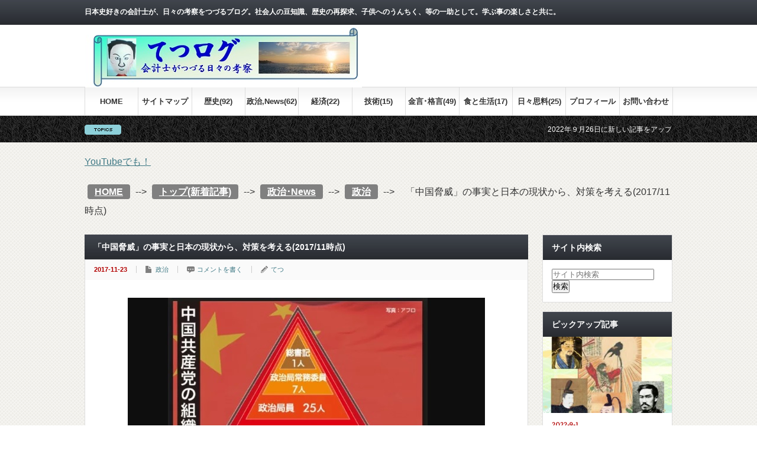

--- FILE ---
content_type: text/html; charset=UTF-8
request_url: https://tetsu-log.com/008_chinakyoui.html
body_size: 31566
content:



<!DOCTYPE html PUBLIC "-//W3C//DTD XHTML 1.1//EN" "http://www.w3.org/TR/xhtml11/DTD/xhtml11.dtd">
<!--[if lt IE 9]><html xmlns="http://www.w3.org/1999/xhtml" class="ie"><![endif]-->
<!--[if (gt IE 9)|!(IE)]><!--><html xmlns="http://www.w3.org/1999/xhtml"><!--<![endif]-->
<head profile="http://gmpg.org/xfn/11">
<meta http-equiv="Content-Type" content="text/html; charset=UTF-8" />
<meta http-equiv="X-UA-Compatible" content="IE=edge,chrome=1" />
<meta name="viewport" content="width=device-width" />
<title>「中国脅威」の事実と日本の現状から、対策を考える(2017/11時点)</title>
<meta name="description" content="ニュースウォッチャーの私としては、このタイミング（2017年11月現在）で、まとめてみたくなった。事実を知らないと始まらない。また、マスメディアではなかなか語られないが、それになんとか対応している日本の動きもある。" />
<link rel="alternate" type="application/rss+xml" title="てつログ RSS Feed" href="https://tetsu-log.com/feed" />
<link rel="alternate" type="application/atom+xml" title="てつログ Atom Feed" href="https://tetsu-log.com/feed/atom" />
<link rel="pingback" href="https://tetsu-log.com/xmlrpc.php" />


<meta name='robots' content='max-image-preview:large' />
<link rel='dns-prefetch' href='//stats.wp.com' />
<link rel='preconnect' href='//c0.wp.com' />
<link rel="alternate" type="application/rss+xml" title="てつログ &raquo; 「中国脅威」の事実と日本の現状から、対策を考える(2017/11時点) のコメントのフィード" href="https://tetsu-log.com/008_chinakyoui.html/feed" />
<link rel="alternate" title="oEmbed (JSON)" type="application/json+oembed" href="https://tetsu-log.com/wp-json/oembed/1.0/embed?url=https%3A%2F%2Ftetsu-log.com%2F008_chinakyoui.html" />
<link rel="alternate" title="oEmbed (XML)" type="text/xml+oembed" href="https://tetsu-log.com/wp-json/oembed/1.0/embed?url=https%3A%2F%2Ftetsu-log.com%2F008_chinakyoui.html&#038;format=xml" />
<style id='wp-img-auto-sizes-contain-inline-css' type='text/css'>
img:is([sizes=auto i],[sizes^="auto," i]){contain-intrinsic-size:3000px 1500px}
/*# sourceURL=wp-img-auto-sizes-contain-inline-css */
</style>
<style id='wp-emoji-styles-inline-css' type='text/css'>

	img.wp-smiley, img.emoji {
		display: inline !important;
		border: none !important;
		box-shadow: none !important;
		height: 1em !important;
		width: 1em !important;
		margin: 0 0.07em !important;
		vertical-align: -0.1em !important;
		background: none !important;
		padding: 0 !important;
	}
/*# sourceURL=wp-emoji-styles-inline-css */
</style>
<style id='wp-block-library-inline-css' type='text/css'>
:root{--wp-block-synced-color:#7a00df;--wp-block-synced-color--rgb:122,0,223;--wp-bound-block-color:var(--wp-block-synced-color);--wp-editor-canvas-background:#ddd;--wp-admin-theme-color:#007cba;--wp-admin-theme-color--rgb:0,124,186;--wp-admin-theme-color-darker-10:#006ba1;--wp-admin-theme-color-darker-10--rgb:0,107,160.5;--wp-admin-theme-color-darker-20:#005a87;--wp-admin-theme-color-darker-20--rgb:0,90,135;--wp-admin-border-width-focus:2px}@media (min-resolution:192dpi){:root{--wp-admin-border-width-focus:1.5px}}.wp-element-button{cursor:pointer}:root .has-very-light-gray-background-color{background-color:#eee}:root .has-very-dark-gray-background-color{background-color:#313131}:root .has-very-light-gray-color{color:#eee}:root .has-very-dark-gray-color{color:#313131}:root .has-vivid-green-cyan-to-vivid-cyan-blue-gradient-background{background:linear-gradient(135deg,#00d084,#0693e3)}:root .has-purple-crush-gradient-background{background:linear-gradient(135deg,#34e2e4,#4721fb 50%,#ab1dfe)}:root .has-hazy-dawn-gradient-background{background:linear-gradient(135deg,#faaca8,#dad0ec)}:root .has-subdued-olive-gradient-background{background:linear-gradient(135deg,#fafae1,#67a671)}:root .has-atomic-cream-gradient-background{background:linear-gradient(135deg,#fdd79a,#004a59)}:root .has-nightshade-gradient-background{background:linear-gradient(135deg,#330968,#31cdcf)}:root .has-midnight-gradient-background{background:linear-gradient(135deg,#020381,#2874fc)}:root{--wp--preset--font-size--normal:16px;--wp--preset--font-size--huge:42px}.has-regular-font-size{font-size:1em}.has-larger-font-size{font-size:2.625em}.has-normal-font-size{font-size:var(--wp--preset--font-size--normal)}.has-huge-font-size{font-size:var(--wp--preset--font-size--huge)}.has-text-align-center{text-align:center}.has-text-align-left{text-align:left}.has-text-align-right{text-align:right}.has-fit-text{white-space:nowrap!important}#end-resizable-editor-section{display:none}.aligncenter{clear:both}.items-justified-left{justify-content:flex-start}.items-justified-center{justify-content:center}.items-justified-right{justify-content:flex-end}.items-justified-space-between{justify-content:space-between}.screen-reader-text{border:0;clip-path:inset(50%);height:1px;margin:-1px;overflow:hidden;padding:0;position:absolute;width:1px;word-wrap:normal!important}.screen-reader-text:focus{background-color:#ddd;clip-path:none;color:#444;display:block;font-size:1em;height:auto;left:5px;line-height:normal;padding:15px 23px 14px;text-decoration:none;top:5px;width:auto;z-index:100000}html :where(.has-border-color){border-style:solid}html :where([style*=border-top-color]){border-top-style:solid}html :where([style*=border-right-color]){border-right-style:solid}html :where([style*=border-bottom-color]){border-bottom-style:solid}html :where([style*=border-left-color]){border-left-style:solid}html :where([style*=border-width]){border-style:solid}html :where([style*=border-top-width]){border-top-style:solid}html :where([style*=border-right-width]){border-right-style:solid}html :where([style*=border-bottom-width]){border-bottom-style:solid}html :where([style*=border-left-width]){border-left-style:solid}html :where(img[class*=wp-image-]){height:auto;max-width:100%}:where(figure){margin:0 0 1em}html :where(.is-position-sticky){--wp-admin--admin-bar--position-offset:var(--wp-admin--admin-bar--height,0px)}@media screen and (max-width:600px){html :where(.is-position-sticky){--wp-admin--admin-bar--position-offset:0px}}

/*# sourceURL=wp-block-library-inline-css */
</style><style id='wp-block-heading-inline-css' type='text/css'>
h1:where(.wp-block-heading).has-background,h2:where(.wp-block-heading).has-background,h3:where(.wp-block-heading).has-background,h4:where(.wp-block-heading).has-background,h5:where(.wp-block-heading).has-background,h6:where(.wp-block-heading).has-background{padding:1.25em 2.375em}h1.has-text-align-left[style*=writing-mode]:where([style*=vertical-lr]),h1.has-text-align-right[style*=writing-mode]:where([style*=vertical-rl]),h2.has-text-align-left[style*=writing-mode]:where([style*=vertical-lr]),h2.has-text-align-right[style*=writing-mode]:where([style*=vertical-rl]),h3.has-text-align-left[style*=writing-mode]:where([style*=vertical-lr]),h3.has-text-align-right[style*=writing-mode]:where([style*=vertical-rl]),h4.has-text-align-left[style*=writing-mode]:where([style*=vertical-lr]),h4.has-text-align-right[style*=writing-mode]:where([style*=vertical-rl]),h5.has-text-align-left[style*=writing-mode]:where([style*=vertical-lr]),h5.has-text-align-right[style*=writing-mode]:where([style*=vertical-rl]),h6.has-text-align-left[style*=writing-mode]:where([style*=vertical-lr]),h6.has-text-align-right[style*=writing-mode]:where([style*=vertical-rl]){rotate:180deg}
/*# sourceURL=https://c0.wp.com/c/6.9/wp-includes/blocks/heading/style.min.css */
</style>
<style id='wp-block-image-inline-css' type='text/css'>
.wp-block-image>a,.wp-block-image>figure>a{display:inline-block}.wp-block-image img{box-sizing:border-box;height:auto;max-width:100%;vertical-align:bottom}@media not (prefers-reduced-motion){.wp-block-image img.hide{visibility:hidden}.wp-block-image img.show{animation:show-content-image .4s}}.wp-block-image[style*=border-radius] img,.wp-block-image[style*=border-radius]>a{border-radius:inherit}.wp-block-image.has-custom-border img{box-sizing:border-box}.wp-block-image.aligncenter{text-align:center}.wp-block-image.alignfull>a,.wp-block-image.alignwide>a{width:100%}.wp-block-image.alignfull img,.wp-block-image.alignwide img{height:auto;width:100%}.wp-block-image .aligncenter,.wp-block-image .alignleft,.wp-block-image .alignright,.wp-block-image.aligncenter,.wp-block-image.alignleft,.wp-block-image.alignright{display:table}.wp-block-image .aligncenter>figcaption,.wp-block-image .alignleft>figcaption,.wp-block-image .alignright>figcaption,.wp-block-image.aligncenter>figcaption,.wp-block-image.alignleft>figcaption,.wp-block-image.alignright>figcaption{caption-side:bottom;display:table-caption}.wp-block-image .alignleft{float:left;margin:.5em 1em .5em 0}.wp-block-image .alignright{float:right;margin:.5em 0 .5em 1em}.wp-block-image .aligncenter{margin-left:auto;margin-right:auto}.wp-block-image :where(figcaption){margin-bottom:1em;margin-top:.5em}.wp-block-image.is-style-circle-mask img{border-radius:9999px}@supports ((-webkit-mask-image:none) or (mask-image:none)) or (-webkit-mask-image:none){.wp-block-image.is-style-circle-mask img{border-radius:0;-webkit-mask-image:url('data:image/svg+xml;utf8,<svg viewBox="0 0 100 100" xmlns="http://www.w3.org/2000/svg"><circle cx="50" cy="50" r="50"/></svg>');mask-image:url('data:image/svg+xml;utf8,<svg viewBox="0 0 100 100" xmlns="http://www.w3.org/2000/svg"><circle cx="50" cy="50" r="50"/></svg>');mask-mode:alpha;-webkit-mask-position:center;mask-position:center;-webkit-mask-repeat:no-repeat;mask-repeat:no-repeat;-webkit-mask-size:contain;mask-size:contain}}:root :where(.wp-block-image.is-style-rounded img,.wp-block-image .is-style-rounded img){border-radius:9999px}.wp-block-image figure{margin:0}.wp-lightbox-container{display:flex;flex-direction:column;position:relative}.wp-lightbox-container img{cursor:zoom-in}.wp-lightbox-container img:hover+button{opacity:1}.wp-lightbox-container button{align-items:center;backdrop-filter:blur(16px) saturate(180%);background-color:#5a5a5a40;border:none;border-radius:4px;cursor:zoom-in;display:flex;height:20px;justify-content:center;opacity:0;padding:0;position:absolute;right:16px;text-align:center;top:16px;width:20px;z-index:100}@media not (prefers-reduced-motion){.wp-lightbox-container button{transition:opacity .2s ease}}.wp-lightbox-container button:focus-visible{outline:3px auto #5a5a5a40;outline:3px auto -webkit-focus-ring-color;outline-offset:3px}.wp-lightbox-container button:hover{cursor:pointer;opacity:1}.wp-lightbox-container button:focus{opacity:1}.wp-lightbox-container button:focus,.wp-lightbox-container button:hover,.wp-lightbox-container button:not(:hover):not(:active):not(.has-background){background-color:#5a5a5a40;border:none}.wp-lightbox-overlay{box-sizing:border-box;cursor:zoom-out;height:100vh;left:0;overflow:hidden;position:fixed;top:0;visibility:hidden;width:100%;z-index:100000}.wp-lightbox-overlay .close-button{align-items:center;cursor:pointer;display:flex;justify-content:center;min-height:40px;min-width:40px;padding:0;position:absolute;right:calc(env(safe-area-inset-right) + 16px);top:calc(env(safe-area-inset-top) + 16px);z-index:5000000}.wp-lightbox-overlay .close-button:focus,.wp-lightbox-overlay .close-button:hover,.wp-lightbox-overlay .close-button:not(:hover):not(:active):not(.has-background){background:none;border:none}.wp-lightbox-overlay .lightbox-image-container{height:var(--wp--lightbox-container-height);left:50%;overflow:hidden;position:absolute;top:50%;transform:translate(-50%,-50%);transform-origin:top left;width:var(--wp--lightbox-container-width);z-index:9999999999}.wp-lightbox-overlay .wp-block-image{align-items:center;box-sizing:border-box;display:flex;height:100%;justify-content:center;margin:0;position:relative;transform-origin:0 0;width:100%;z-index:3000000}.wp-lightbox-overlay .wp-block-image img{height:var(--wp--lightbox-image-height);min-height:var(--wp--lightbox-image-height);min-width:var(--wp--lightbox-image-width);width:var(--wp--lightbox-image-width)}.wp-lightbox-overlay .wp-block-image figcaption{display:none}.wp-lightbox-overlay button{background:none;border:none}.wp-lightbox-overlay .scrim{background-color:#fff;height:100%;opacity:.9;position:absolute;width:100%;z-index:2000000}.wp-lightbox-overlay.active{visibility:visible}@media not (prefers-reduced-motion){.wp-lightbox-overlay.active{animation:turn-on-visibility .25s both}.wp-lightbox-overlay.active img{animation:turn-on-visibility .35s both}.wp-lightbox-overlay.show-closing-animation:not(.active){animation:turn-off-visibility .35s both}.wp-lightbox-overlay.show-closing-animation:not(.active) img{animation:turn-off-visibility .25s both}.wp-lightbox-overlay.zoom.active{animation:none;opacity:1;visibility:visible}.wp-lightbox-overlay.zoom.active .lightbox-image-container{animation:lightbox-zoom-in .4s}.wp-lightbox-overlay.zoom.active .lightbox-image-container img{animation:none}.wp-lightbox-overlay.zoom.active .scrim{animation:turn-on-visibility .4s forwards}.wp-lightbox-overlay.zoom.show-closing-animation:not(.active){animation:none}.wp-lightbox-overlay.zoom.show-closing-animation:not(.active) .lightbox-image-container{animation:lightbox-zoom-out .4s}.wp-lightbox-overlay.zoom.show-closing-animation:not(.active) .lightbox-image-container img{animation:none}.wp-lightbox-overlay.zoom.show-closing-animation:not(.active) .scrim{animation:turn-off-visibility .4s forwards}}@keyframes show-content-image{0%{visibility:hidden}99%{visibility:hidden}to{visibility:visible}}@keyframes turn-on-visibility{0%{opacity:0}to{opacity:1}}@keyframes turn-off-visibility{0%{opacity:1;visibility:visible}99%{opacity:0;visibility:visible}to{opacity:0;visibility:hidden}}@keyframes lightbox-zoom-in{0%{transform:translate(calc((-100vw + var(--wp--lightbox-scrollbar-width))/2 + var(--wp--lightbox-initial-left-position)),calc(-50vh + var(--wp--lightbox-initial-top-position))) scale(var(--wp--lightbox-scale))}to{transform:translate(-50%,-50%) scale(1)}}@keyframes lightbox-zoom-out{0%{transform:translate(-50%,-50%) scale(1);visibility:visible}99%{visibility:visible}to{transform:translate(calc((-100vw + var(--wp--lightbox-scrollbar-width))/2 + var(--wp--lightbox-initial-left-position)),calc(-50vh + var(--wp--lightbox-initial-top-position))) scale(var(--wp--lightbox-scale));visibility:hidden}}
/*# sourceURL=https://c0.wp.com/c/6.9/wp-includes/blocks/image/style.min.css */
</style>
<style id='wp-block-paragraph-inline-css' type='text/css'>
.is-small-text{font-size:.875em}.is-regular-text{font-size:1em}.is-large-text{font-size:2.25em}.is-larger-text{font-size:3em}.has-drop-cap:not(:focus):first-letter{float:left;font-size:8.4em;font-style:normal;font-weight:100;line-height:.68;margin:.05em .1em 0 0;text-transform:uppercase}body.rtl .has-drop-cap:not(:focus):first-letter{float:none;margin-left:.1em}p.has-drop-cap.has-background{overflow:hidden}:root :where(p.has-background){padding:1.25em 2.375em}:where(p.has-text-color:not(.has-link-color)) a{color:inherit}p.has-text-align-left[style*="writing-mode:vertical-lr"],p.has-text-align-right[style*="writing-mode:vertical-rl"]{rotate:180deg}
/*# sourceURL=https://c0.wp.com/c/6.9/wp-includes/blocks/paragraph/style.min.css */
</style>
<style id='global-styles-inline-css' type='text/css'>
:root{--wp--preset--aspect-ratio--square: 1;--wp--preset--aspect-ratio--4-3: 4/3;--wp--preset--aspect-ratio--3-4: 3/4;--wp--preset--aspect-ratio--3-2: 3/2;--wp--preset--aspect-ratio--2-3: 2/3;--wp--preset--aspect-ratio--16-9: 16/9;--wp--preset--aspect-ratio--9-16: 9/16;--wp--preset--color--black: #000000;--wp--preset--color--cyan-bluish-gray: #abb8c3;--wp--preset--color--white: #ffffff;--wp--preset--color--pale-pink: #f78da7;--wp--preset--color--vivid-red: #cf2e2e;--wp--preset--color--luminous-vivid-orange: #ff6900;--wp--preset--color--luminous-vivid-amber: #fcb900;--wp--preset--color--light-green-cyan: #7bdcb5;--wp--preset--color--vivid-green-cyan: #00d084;--wp--preset--color--pale-cyan-blue: #8ed1fc;--wp--preset--color--vivid-cyan-blue: #0693e3;--wp--preset--color--vivid-purple: #9b51e0;--wp--preset--gradient--vivid-cyan-blue-to-vivid-purple: linear-gradient(135deg,rgb(6,147,227) 0%,rgb(155,81,224) 100%);--wp--preset--gradient--light-green-cyan-to-vivid-green-cyan: linear-gradient(135deg,rgb(122,220,180) 0%,rgb(0,208,130) 100%);--wp--preset--gradient--luminous-vivid-amber-to-luminous-vivid-orange: linear-gradient(135deg,rgb(252,185,0) 0%,rgb(255,105,0) 100%);--wp--preset--gradient--luminous-vivid-orange-to-vivid-red: linear-gradient(135deg,rgb(255,105,0) 0%,rgb(207,46,46) 100%);--wp--preset--gradient--very-light-gray-to-cyan-bluish-gray: linear-gradient(135deg,rgb(238,238,238) 0%,rgb(169,184,195) 100%);--wp--preset--gradient--cool-to-warm-spectrum: linear-gradient(135deg,rgb(74,234,220) 0%,rgb(151,120,209) 20%,rgb(207,42,186) 40%,rgb(238,44,130) 60%,rgb(251,105,98) 80%,rgb(254,248,76) 100%);--wp--preset--gradient--blush-light-purple: linear-gradient(135deg,rgb(255,206,236) 0%,rgb(152,150,240) 100%);--wp--preset--gradient--blush-bordeaux: linear-gradient(135deg,rgb(254,205,165) 0%,rgb(254,45,45) 50%,rgb(107,0,62) 100%);--wp--preset--gradient--luminous-dusk: linear-gradient(135deg,rgb(255,203,112) 0%,rgb(199,81,192) 50%,rgb(65,88,208) 100%);--wp--preset--gradient--pale-ocean: linear-gradient(135deg,rgb(255,245,203) 0%,rgb(182,227,212) 50%,rgb(51,167,181) 100%);--wp--preset--gradient--electric-grass: linear-gradient(135deg,rgb(202,248,128) 0%,rgb(113,206,126) 100%);--wp--preset--gradient--midnight: linear-gradient(135deg,rgb(2,3,129) 0%,rgb(40,116,252) 100%);--wp--preset--font-size--small: 13px;--wp--preset--font-size--medium: 20px;--wp--preset--font-size--large: 36px;--wp--preset--font-size--x-large: 42px;--wp--preset--spacing--20: 0.44rem;--wp--preset--spacing--30: 0.67rem;--wp--preset--spacing--40: 1rem;--wp--preset--spacing--50: 1.5rem;--wp--preset--spacing--60: 2.25rem;--wp--preset--spacing--70: 3.38rem;--wp--preset--spacing--80: 5.06rem;--wp--preset--shadow--natural: 6px 6px 9px rgba(0, 0, 0, 0.2);--wp--preset--shadow--deep: 12px 12px 50px rgba(0, 0, 0, 0.4);--wp--preset--shadow--sharp: 6px 6px 0px rgba(0, 0, 0, 0.2);--wp--preset--shadow--outlined: 6px 6px 0px -3px rgb(255, 255, 255), 6px 6px rgb(0, 0, 0);--wp--preset--shadow--crisp: 6px 6px 0px rgb(0, 0, 0);}:where(.is-layout-flex){gap: 0.5em;}:where(.is-layout-grid){gap: 0.5em;}body .is-layout-flex{display: flex;}.is-layout-flex{flex-wrap: wrap;align-items: center;}.is-layout-flex > :is(*, div){margin: 0;}body .is-layout-grid{display: grid;}.is-layout-grid > :is(*, div){margin: 0;}:where(.wp-block-columns.is-layout-flex){gap: 2em;}:where(.wp-block-columns.is-layout-grid){gap: 2em;}:where(.wp-block-post-template.is-layout-flex){gap: 1.25em;}:where(.wp-block-post-template.is-layout-grid){gap: 1.25em;}.has-black-color{color: var(--wp--preset--color--black) !important;}.has-cyan-bluish-gray-color{color: var(--wp--preset--color--cyan-bluish-gray) !important;}.has-white-color{color: var(--wp--preset--color--white) !important;}.has-pale-pink-color{color: var(--wp--preset--color--pale-pink) !important;}.has-vivid-red-color{color: var(--wp--preset--color--vivid-red) !important;}.has-luminous-vivid-orange-color{color: var(--wp--preset--color--luminous-vivid-orange) !important;}.has-luminous-vivid-amber-color{color: var(--wp--preset--color--luminous-vivid-amber) !important;}.has-light-green-cyan-color{color: var(--wp--preset--color--light-green-cyan) !important;}.has-vivid-green-cyan-color{color: var(--wp--preset--color--vivid-green-cyan) !important;}.has-pale-cyan-blue-color{color: var(--wp--preset--color--pale-cyan-blue) !important;}.has-vivid-cyan-blue-color{color: var(--wp--preset--color--vivid-cyan-blue) !important;}.has-vivid-purple-color{color: var(--wp--preset--color--vivid-purple) !important;}.has-black-background-color{background-color: var(--wp--preset--color--black) !important;}.has-cyan-bluish-gray-background-color{background-color: var(--wp--preset--color--cyan-bluish-gray) !important;}.has-white-background-color{background-color: var(--wp--preset--color--white) !important;}.has-pale-pink-background-color{background-color: var(--wp--preset--color--pale-pink) !important;}.has-vivid-red-background-color{background-color: var(--wp--preset--color--vivid-red) !important;}.has-luminous-vivid-orange-background-color{background-color: var(--wp--preset--color--luminous-vivid-orange) !important;}.has-luminous-vivid-amber-background-color{background-color: var(--wp--preset--color--luminous-vivid-amber) !important;}.has-light-green-cyan-background-color{background-color: var(--wp--preset--color--light-green-cyan) !important;}.has-vivid-green-cyan-background-color{background-color: var(--wp--preset--color--vivid-green-cyan) !important;}.has-pale-cyan-blue-background-color{background-color: var(--wp--preset--color--pale-cyan-blue) !important;}.has-vivid-cyan-blue-background-color{background-color: var(--wp--preset--color--vivid-cyan-blue) !important;}.has-vivid-purple-background-color{background-color: var(--wp--preset--color--vivid-purple) !important;}.has-black-border-color{border-color: var(--wp--preset--color--black) !important;}.has-cyan-bluish-gray-border-color{border-color: var(--wp--preset--color--cyan-bluish-gray) !important;}.has-white-border-color{border-color: var(--wp--preset--color--white) !important;}.has-pale-pink-border-color{border-color: var(--wp--preset--color--pale-pink) !important;}.has-vivid-red-border-color{border-color: var(--wp--preset--color--vivid-red) !important;}.has-luminous-vivid-orange-border-color{border-color: var(--wp--preset--color--luminous-vivid-orange) !important;}.has-luminous-vivid-amber-border-color{border-color: var(--wp--preset--color--luminous-vivid-amber) !important;}.has-light-green-cyan-border-color{border-color: var(--wp--preset--color--light-green-cyan) !important;}.has-vivid-green-cyan-border-color{border-color: var(--wp--preset--color--vivid-green-cyan) !important;}.has-pale-cyan-blue-border-color{border-color: var(--wp--preset--color--pale-cyan-blue) !important;}.has-vivid-cyan-blue-border-color{border-color: var(--wp--preset--color--vivid-cyan-blue) !important;}.has-vivid-purple-border-color{border-color: var(--wp--preset--color--vivid-purple) !important;}.has-vivid-cyan-blue-to-vivid-purple-gradient-background{background: var(--wp--preset--gradient--vivid-cyan-blue-to-vivid-purple) !important;}.has-light-green-cyan-to-vivid-green-cyan-gradient-background{background: var(--wp--preset--gradient--light-green-cyan-to-vivid-green-cyan) !important;}.has-luminous-vivid-amber-to-luminous-vivid-orange-gradient-background{background: var(--wp--preset--gradient--luminous-vivid-amber-to-luminous-vivid-orange) !important;}.has-luminous-vivid-orange-to-vivid-red-gradient-background{background: var(--wp--preset--gradient--luminous-vivid-orange-to-vivid-red) !important;}.has-very-light-gray-to-cyan-bluish-gray-gradient-background{background: var(--wp--preset--gradient--very-light-gray-to-cyan-bluish-gray) !important;}.has-cool-to-warm-spectrum-gradient-background{background: var(--wp--preset--gradient--cool-to-warm-spectrum) !important;}.has-blush-light-purple-gradient-background{background: var(--wp--preset--gradient--blush-light-purple) !important;}.has-blush-bordeaux-gradient-background{background: var(--wp--preset--gradient--blush-bordeaux) !important;}.has-luminous-dusk-gradient-background{background: var(--wp--preset--gradient--luminous-dusk) !important;}.has-pale-ocean-gradient-background{background: var(--wp--preset--gradient--pale-ocean) !important;}.has-electric-grass-gradient-background{background: var(--wp--preset--gradient--electric-grass) !important;}.has-midnight-gradient-background{background: var(--wp--preset--gradient--midnight) !important;}.has-small-font-size{font-size: var(--wp--preset--font-size--small) !important;}.has-medium-font-size{font-size: var(--wp--preset--font-size--medium) !important;}.has-large-font-size{font-size: var(--wp--preset--font-size--large) !important;}.has-x-large-font-size{font-size: var(--wp--preset--font-size--x-large) !important;}
/*# sourceURL=global-styles-inline-css */
</style>

<style id='classic-theme-styles-inline-css' type='text/css'>
/*! This file is auto-generated */
.wp-block-button__link{color:#fff;background-color:#32373c;border-radius:9999px;box-shadow:none;text-decoration:none;padding:calc(.667em + 2px) calc(1.333em + 2px);font-size:1.125em}.wp-block-file__button{background:#32373c;color:#fff;text-decoration:none}
/*# sourceURL=/wp-includes/css/classic-themes.min.css */
</style>
<link rel='stylesheet' id='jetpack-subscriptions-css' href='https://c0.wp.com/p/jetpack/15.4/_inc/build/subscriptions/subscriptions.min.css' type='text/css' media='all' />
<script type="text/javascript" src="https://c0.wp.com/c/6.9/wp-includes/js/jquery/jquery.min.js" id="jquery-core-js"></script>
<script type="text/javascript" src="https://c0.wp.com/c/6.9/wp-includes/js/jquery/jquery-migrate.min.js" id="jquery-migrate-js"></script>
<link rel="https://api.w.org/" href="https://tetsu-log.com/wp-json/" /><link rel="alternate" title="JSON" type="application/json" href="https://tetsu-log.com/wp-json/wp/v2/posts/2991" /><link rel="canonical" href="https://tetsu-log.com/008_chinakyoui.html" />
<link rel='shortlink' href='https://tetsu-log.com/?p=2991' />

<link rel="stylesheet" href="https://tetsu-log.com/wp-content/plugins/count-per-day/counter.css" type="text/css" />
	<link rel="preconnect" href="https://fonts.googleapis.com">
	<link rel="preconnect" href="https://fonts.gstatic.com">
	<link href='https://fonts.googleapis.com/css2?display=swap&family=Lustria' rel='stylesheet'>	<style>img#wpstats{display:none}</style>
		<style type="text/css"></style><meta name="description" content="「中国脅威」の事実と日本の現状から、対策について考えて見る(2017/11時点） 今回は、中国共産党の具体的な&hellip;" />
<link rel="icon" href="https://tetsu-log.com/wp-content/uploads/2017/12/Profile8_2-150x150.jpg" sizes="32x32" />
<link rel="icon" href="https://tetsu-log.com/wp-content/uploads/2017/12/Profile8_2-300x300.jpg" sizes="192x192" />
<link rel="apple-touch-icon" href="https://tetsu-log.com/wp-content/uploads/2017/12/Profile8_2-300x300.jpg" />
<meta name="msapplication-TileImage" content="https://tetsu-log.com/wp-content/uploads/2017/12/Profile8_2-300x300.jpg" />
	<style id="egf-frontend-styles" type="text/css">
		p {font-family: 'Lustria', sans-serif;font-style: normal;font-weight: 400;} h1 {} h2 {} h3 {} h4 {} h5 {} h6 {} 	</style>
	


<script>
//スムーズスクロール
jQuery(function(){
   jQuery('a[href^="#"]').click(function() {// # クリック処理
      var speed = 400; //スクロール速度ミリ秒
      var href= jQuery(this).attr("href"); // アンカーの値取
      // 移動先を取得
      var target = jQuery(href == "#" || href == "" ? 'html' : href);
      var position = target.offset().top;// 移動先を数値で取得
      // スムーススクロール
      jQuery('body,html').animate({scrollTop:position}, speed, 'swing');
      return false;
   });
});
</script>

<!--　　　　トップへ戻るボタン関連で追加(2017/12/29)          -->
<!-- ある程度下へ行くと表示                                  -->
<script>
jQuery(function(){
	var topBtn = jQuery('#re-top');
    		topBtn.hide(); //最初は非表示
    		jQuery(window).scroll(function() {
			if (jQuery(this).scrollTop() > 700) { //700以上、下にスクロールされた時
				topBtn.fadeIn(""); //表示
			} else { //それ意外は
				topBtn.fadeOut(""); //非表示
		}
	});
});
</script>


<script type="text/javascript" src="https://tetsu-log.com/wp-content/themes/gorgeous_tcd013/js/jquery.li-scroller.1.0.js"></script>
<script type="text/javascript">
jQuery(document).ready(function($){
 $("#newslist").liScroll({travelocity: 0.08});
});
</script>


<link rel="stylesheet" href="https://tetsu-log.com/wp-content/themes/gorgeous_tcd013/style.css?ver=5.2.3" type="text/css" />
<link rel="stylesheet" href="https://tetsu-log.com/wp-content/themes/gorgeous_tcd013/comment-style.css?ver=5.2.3" type="text/css" />

<link rel="stylesheet" media="screen and (min-width:641px)" href="https://tetsu-log.com/wp-content/themes/gorgeous_tcd013/style_pc.css?ver=5.2.3" type="text/css" />
<link rel="stylesheet" media="screen and (max-width:640px)" href="https://tetsu-log.com/wp-content/themes/gorgeous_tcd013/style_sp.css?ver=5.2.3" type="text/css" />

<link rel="stylesheet" href="https://tetsu-log.com/wp-content/themes/gorgeous_tcd013/japanese.css?ver=5.2.3" type="text/css" />

<script type="text/javascript" src="https://tetsu-log.com/wp-content/themes/gorgeous_tcd013/js/jscript.js?ver=5.2.3"></script>
<script type="text/javascript" src="https://tetsu-log.com/wp-content/themes/gorgeous_tcd013/js/scroll.js?ver=5.2.3"></script>
<script type="text/javascript" src="https://tetsu-log.com/wp-content/themes/gorgeous_tcd013/js/comment.js?ver=5.2.3"></script>
<script type="text/javascript" src="https://tetsu-log.com/wp-content/themes/gorgeous_tcd013/js/rollover.js?ver=5.2.3"></script>
<!--[if lt IE 9]>
<link id="stylesheet" rel="stylesheet" href="https://tetsu-log.com/wp-content/themes/gorgeous_tcd013/style_pc.css?ver=5.2.3" type="text/css" />
<script type="text/javascript" src="https://tetsu-log.com/wp-content/themes/gorgeous_tcd013/js/ie.js?ver=5.2.3"></script>
<link rel="stylesheet" href="https://tetsu-log.com/wp-content/themes/gorgeous_tcd013/ie.css" type="text/css" />
<![endif]-->

<!--[if IE 7]>
<link rel="stylesheet" href="https://tetsu-log.com/wp-content/themes/gorgeous_tcd013/ie7.css" type="text/css" />
<![endif]-->

<style type="text/css">
body { font-size:16px; }

.post a, .custom-html-widget a { color:#3F7985; }
.post a:hover, .custom-html-widget a:hover { color:#003D53; }
</style>

</head>

<!--　　　　Ｇｏｏｇｌｅアナリティクスへのトラッキングコード(2020/11/28)  -->
<!-- Global site tag (gtag.js) - Google Analytics -->
<script async src="https://www.googletagmanager.com/gtag/js?id=G-16MC113BT6"></script>
<script>
  window.dataLayer = window.dataLayer || [];
  function gtag(){dataLayer.push(arguments);}
  gtag('js', new Date());

  gtag('config', 'G-16MC113BT6');
</script>
<!-- ===========================================================  (ここまで)  -->

<body data-rsssl=1 class=" default">

 <div id="header_wrap">
  <div id="header" class="clearfix">

   <!-- site description -->
   <h1 id="site_description">日本史好きの会計士が、日々の考察をつづるブログ。社会人の豆知識、歴史の再探求、子供へのうんちく、等の一助として。学ぶ事の楽しさと共に。</h1>

   <!-- logo -->
   <h2 id="logo" style="top:43px; left:1px;"><a href=" https://tetsu-log.com/" title="てつログ" data-label="てつログ"><img src="https://tetsu-log.com/wp-content/uploads/tcd-w/logo.jpg?1769900665" alt="てつログ" title="てつログ" /></a></h2>

   <!-- global menu -->
   </br>
   <a href="#" class="menu_button">サイト一覧</a>
    </br></br>

   <div id="global_menu" class="clearfix">
    <ul id="menu-%e3%83%a1%e3%82%a4%e3%83%b3%e3%83%a1%e3%83%8b%e3%83%a5%e3%83%bc" class="menu"><li id="menu-item-7977" class="menu-item menu-item-type-custom menu-item-object-custom menu-item-home menu-item-7977"><a href="https://tetsu-log.com">HOME</a></li>
<li id="menu-item-10337" class="menu-item menu-item-type-post_type menu-item-object-page menu-item-home menu-item-10337"><a href="https://tetsu-log.com/auto-sitemap">サイトマップ</a></li>
<li id="menu-item-4345" class="menu-item menu-item-type-taxonomy menu-item-object-category menu-item-has-children menu-item-4345"><a href="https://tetsu-log.com/category/history">歴史(92)</a>
<ul class="sub-menu">
	<li id="menu-item-11642" class="menu-item menu-item-type-taxonomy menu-item-object-category menu-item-11642"><a href="https://tetsu-log.com/category/history/history-kodai">1.原始と古代期(4)</a></li>
	<li id="menu-item-20497" class="menu-item menu-item-type-taxonomy menu-item-object-category menu-item-20497"><a href="https://tetsu-log.com/category/history/history-asuka_heian">2.飛鳥~平安期(6)</a></li>
	<li id="menu-item-19426" class="menu-item menu-item-type-taxonomy menu-item-object-category menu-item-19426"><a href="https://tetsu-log.com/category/history/history-kamakura">3.鎌倉~戦国期(1)</a></li>
	<li id="menu-item-23101" class="menu-item menu-item-type-taxonomy menu-item-object-category menu-item-23101"><a href="https://tetsu-log.com/category/history/history-sengoku_aduchi">4. 戦国･安土期(2)</a></li>
	<li id="menu-item-9901" class="menu-item menu-item-type-taxonomy menu-item-object-category menu-item-has-children menu-item-9901"><a href="https://tetsu-log.com/category/history/history-edo">5.江戸期と世界(25)</a>
	<ul class="sub-menu">
		<li id="menu-item-21215" class="menu-item menu-item-type-taxonomy menu-item-object-category menu-item-21215"><a href="https://tetsu-log.com/category/history/history-edo/edo_individual">江戸期【個別記事】(1)</a></li>
		<li id="menu-item-21177" class="menu-item menu-item-type-taxonomy menu-item-object-category menu-item-21177"><a href="https://tetsu-log.com/category/history/history-edo/historyfeature_tokugawasyougun">特集_徳川将軍と江戸時代(5)</a></li>
		<li id="menu-item-21199" class="menu-item menu-item-type-taxonomy menu-item-object-category menu-item-21199"><a href="https://tetsu-log.com/category/history/history-edo/historyfeature_edo-and-world">特集_江戸時代から見た世界史(6)</a></li>
		<li id="menu-item-21176" class="menu-item menu-item-type-taxonomy menu-item-object-category menu-item-21176"><a href="https://tetsu-log.com/category/history/history-edo/historyfeature_frenchrev">特集_フランス革命(7)</a></li>
		<li id="menu-item-21175" class="menu-item menu-item-type-taxonomy menu-item-object-category menu-item-21175"><a href="https://tetsu-log.com/category/history/history-edo/historyfeature_westphalia">特集_ウェストファリア体制(3)</a></li>
		<li id="menu-item-21200" class="menu-item menu-item-type-taxonomy menu-item-object-category menu-item-21200"><a href="https://tetsu-log.com/category/history/history-edo/historyfeature_intro_edoera">特集_江戸時代への誘い(3)</a></li>
	</ul>
</li>
	<li id="menu-item-9907" class="menu-item menu-item-type-taxonomy menu-item-object-category menu-item-has-children menu-item-9907"><a href="https://tetsu-log.com/category/history/history-isin">6.維新回天期(13)</a>
	<ul class="sub-menu">
		<li id="menu-item-21216" class="menu-item menu-item-type-taxonomy menu-item-object-category menu-item-21216"><a href="https://tetsu-log.com/category/history/history-isin/ishin_individual">維新回天期【個別記事】(1)</a></li>
		<li id="menu-item-21202" class="menu-item menu-item-type-taxonomy menu-item-object-category menu-item-21202"><a href="https://tetsu-log.com/category/history/history-isin/historyfeature_isin_all">特集_維新回天(全体編)(6)</a></li>
		<li id="menu-item-27414" class="menu-item menu-item-type-taxonomy menu-item-object-category menu-item-27414"><a href="https://tetsu-log.com/category/history/history-isin/history-ishin_gosanke">特集_維新回天と徳川御三家(3)</a></li>
		<li id="menu-item-21201" class="menu-item menu-item-type-taxonomy menu-item-object-category menu-item-21201"><a href="https://tetsu-log.com/category/history/history-isin/historyfeature_isin_euro">特集_明治維新とヨーロッパ世界(5)</a></li>
	</ul>
</li>
	<li id="menu-item-9902" class="menu-item menu-item-type-taxonomy menu-item-object-category menu-item-has-children menu-item-9902"><a href="https://tetsu-log.com/category/history/history-meizi">7.明治期(25)</a>
	<ul class="sub-menu">
		<li id="menu-item-21217" class="menu-item menu-item-type-taxonomy menu-item-object-category menu-item-21217"><a href="https://tetsu-log.com/category/history/history-meizi/meizi_individual">明治期【個別記事】(6)</a></li>
		<li id="menu-item-21205" class="menu-item menu-item-type-taxonomy menu-item-object-category menu-item-21205"><a href="https://tetsu-log.com/category/history/history-meizi/historyfeature_look_meiziera">特集_明治を見る！(6)</a></li>
		<li id="menu-item-21203" class="menu-item menu-item-type-taxonomy menu-item-object-category menu-item-21203"><a href="https://tetsu-log.com/category/history/history-meizi/historyfeature_nisshinn_war">特集_日清戦争の全容(6)</a></li>
		<li id="menu-item-21204" class="menu-item menu-item-type-taxonomy menu-item-object-category menu-item-21204"><a href="https://tetsu-log.com/category/history/history-meizi/historyfeature_nichiro_haikei">特集_日露戦争の背景に迫る！(7)</a></li>
	</ul>
</li>
	<li id="menu-item-21836" class="menu-item menu-item-type-taxonomy menu-item-object-category menu-item-21836"><a href="https://tetsu-log.com/category/history/history-taisyou">8.大正期(2)</a></li>
	<li id="menu-item-9905" class="menu-item menu-item-type-taxonomy menu-item-object-category menu-item-9905"><a href="https://tetsu-log.com/category/history/history-syouwa1">9.昭和期-戦前･戦中(8)</a></li>
	<li id="menu-item-9904" class="menu-item menu-item-type-taxonomy menu-item-object-category menu-item-9904"><a href="https://tetsu-log.com/category/history/history-syouwa2">10.昭和期-戦後(6)</a></li>
</ul>
</li>
<li id="menu-item-4344" class="menu-item menu-item-type-taxonomy menu-item-object-category current-post-ancestor menu-item-has-children menu-item-4344"><a href="https://tetsu-log.com/category/politics-and-news">政治,News(62)</a>
<ul class="sub-menu">
	<li id="menu-item-11643" class="menu-item menu-item-type-taxonomy menu-item-object-category current-post-ancestor current-menu-parent current-post-parent menu-item-11643"><a href="https://tetsu-log.com/category/politics-and-news/politics">政治(29)</a></li>
	<li id="menu-item-11644" class="menu-item menu-item-type-taxonomy menu-item-object-category menu-item-11644"><a href="https://tetsu-log.com/category/politics-and-news/news">News(33)</a></li>
</ul>
</li>
<li id="menu-item-4343" class="menu-item menu-item-type-taxonomy menu-item-object-category menu-item-4343"><a href="https://tetsu-log.com/category/economy">経済(22)</a></li>
<li id="menu-item-4342" class="menu-item menu-item-type-taxonomy menu-item-object-category menu-item-4342"><a href="https://tetsu-log.com/category/technology">技術(15)</a></li>
<li id="menu-item-4341" class="menu-item menu-item-type-taxonomy menu-item-object-category menu-item-4341"><a href="https://tetsu-log.com/category/maxim">金言･格言(49)</a></li>
<li id="menu-item-10089" class="menu-item menu-item-type-taxonomy menu-item-object-category menu-item-10089"><a href="https://tetsu-log.com/category/diet">食と生活(17)</a></li>
<li id="menu-item-5289" class="menu-item menu-item-type-taxonomy menu-item-object-category menu-item-5289"><a href="https://tetsu-log.com/category/tweets">日々思料(25)</a></li>
<li id="menu-item-9154" class="menu-item menu-item-type-post_type menu-item-object-page menu-item-9154"><a href="https://tetsu-log.com/profile">プロフィール</a></li>
<li id="menu-item-4475" class="menu-item menu-item-type-post_type menu-item-object-page menu-item-4475"><a href="https://tetsu-log.com/contact">お問い合わせ</a></li>
</ul>   </div>



   <!---          　ヘッダーへのサイト内検索の追加（Mobileのみ）(2020/1/10)   ------->
      <!---------------------------------------------------------------------------->




   <!-- news ticker -->
      <div id="news_ticker">
        <ul id="newslist">
          <li><a href="https://tetsu-log.com/gosanketoishin3-2022-09-26.html">2022年９月26日に新しい記事をアップしました！徳川御三家と明治維新との関わりをまとめます。最終回の今回は、紀州徳川藩を取り上げています。紀州徳川藩は常に幕府と一体となって行動してきました。それはなぜか。そして本当に紀州藩は幕府の見方だったのか。是非、お付き合いください！</a></li>
               <li><a href="https://tetsu-log.com/gosanketoishin2-2022-09-21.html">2022年９月21日に新しい記事をアップしました！徳川御三家と明治維新の第２弾です。御三家の水戸藩は一番急進的に「倒幕」に動いた藩となりました。なぜそうなったか？是非ご覧下さい！</a></li>
               <li><a href="https://tetsu-log.com/seizin-200120.html">2020年山田宏参議院議員の感動的な演説と、成人式について考えています。是非ご覧下さい！</a></li>
               <li><a href="https://tetsu-log.com/006_edokara1.html">江戸時代の世界情勢について、おおまかな流れをシリーズで！</a></li>
               <li><a href="https://tetsu-log.com/007_gdp.html">経済指標として押さえておきたい３つの経済指標についての解説・考察</a></li>
         </ul>
       </div>
   
   <!-- social button -->
   
   <!-- banner -->
         
  </div><!-- END #header -->
 </div><!-- END #header_wrap -->

 <!-- smartphone banner -->
 
 <div id="contents" class="clearfix">
 
 
 <!--　　　　YouTubeチャンネル用リンク (2020/8/24)         -->
      <a href="https://www.youtube.com/channel/UCUIt1oCxhxt89_AXnI2mqmg" target="_blank" > YouTubeでも！ </a>
 <!--    ===========================================  -->

 <!--　　　　パンくずリスト用追加(2020/05/04)          -->
  <div class="breadcrumbs" typeof="BreadcrumbList" vocab="https://schema.org/">
 		 <span property="itemListElement" typeof="ListItem"><a property="item" typeof="WebPage" title="Go to てつログ." href="https://tetsu-log.com" class="home" ><span property="name">HOME</span></a><meta property="position" content="1"></span> --&gt; <span property="itemListElement" typeof="ListItem"><a property="item" typeof="WebPage" title="Go to トップ(新着記事)." href="https://tetsu-log.com/frontpage-2" class="post-root post post-post" ><span property="name">トップ(新着記事)</span></a><meta property="position" content="2"></span> --&gt; <span property="itemListElement" typeof="ListItem"><a property="item" typeof="WebPage" title="Go to the 政治･News category archives." href="https://tetsu-log.com/category/politics-and-news" class="taxonomy category" ><span property="name">政治･News</span></a><meta property="position" content="3"></span> --&gt; <span property="itemListElement" typeof="ListItem"><a property="item" typeof="WebPage" title="Go to the 政治 category archives." href="https://tetsu-log.com/category/politics-and-news/politics" class="taxonomy category" ><span property="name">政治</span></a><meta property="position" content="4"></span> --&gt; <span class="post post-post current-item">「中国脅威」の事実と日本の現状から、対策を考える(2017/11時点)</span>  </div>
 <!--    ===========================================  -->


<div id="main_col">


<h2 class="headline1" id="page_headline">「中国脅威」の事実と日本の現状から、対策を考える(2017/11時点)</h2>

 <div id="content" class="clearfix">

  
    <ul id="single_meta" class="clearfix">
   <li class="date">2017-11-23</li>      <li class="post_category"><a href="https://tetsu-log.com/category/politics-and-news/politics" rel="category tag">政治</a></li>
      <li class="post_comment"><a href="https://tetsu-log.com/008_chinakyoui.html#respond">コメントを書く</a></li>   <li class="post_author"><a href="https://tetsu-log.com/author/tetsu" title="てつ の投稿" rel="author">てつ</a></li>  </ul>
  
  <div class="post clearfix">

   <!-- sns button top -->
      <!-- /sns button top -->

   
         
   <div class="post_image"><img width="604" height="417" src="https://tetsu-log.com/wp-content/uploads/2018/04/politics_008_EC.jpg" class="attachment-large size-large wp-post-image" alt="中国共産党体制" decoding="async" fetchpriority="high" srcset="https://tetsu-log.com/wp-content/uploads/2018/04/politics_008_EC.jpg 604w, https://tetsu-log.com/wp-content/uploads/2018/04/politics_008_EC-300x207.jpg 300w" sizes="(max-width: 604px) 100vw, 604px" /></div>
   
<h1 class="Mida00_A wp-block-heading">「中国脅威」の事実と日本の現状から、対策について考えて見る(2017/11時点）</h1>



<p>今回は、中国共産党の具体的な戦略と実情を見た上で、日本の状況と対策について思うことを記述したい。</p>



<div class="toc"><p class="toc-title">ページ目次</p><ul class="toc-list"><li><a href="#toc2">１．「中国脅威論」ではなく、「中国共産党独裁の脅威」である</a></li><li><a href="#toc3">２．人民解放軍の戦略「三戦戦略」とその軍事費の動き</a></li><li><a href="#toc6">３．2017年11月の中国共産党大会と、習近平氏の演説</a></li><li><a href="#toc7">４．中国共産党の戦略である「第一列島線・第二列島線」戦略</a></li><li><a href="#toc8">５．日本に迫っている現状</a></li><li><a href="#toc9">６．安倍首相の「セキュリティダイヤモンド構想」と、日米印の<span style="font-size: 1.0625rem;">海上共同訓練「</span>マラバール」による国際協調</a></li><li><a href="#toc10">７．安倍政権の動きと、日本のできること</a></li></ul></div>




<p>ニュースウォッチャーの私としては、北朝鮮情勢をにらみつつの、「5年に一度の中国共産党党大会」、「トランプ大統領のアジア歴訪」、という、非常に重要な動きのあったこのタイミング（2017年11月現在）で、まとめてみたくなった。暗い話が多くあまり見たくないところではあるが、事実を知らないと始まらない。また、マスメディアではなかなか語られないが、それになんとか対応している日本の動きもある。</p>



<p>現状は厳しいが、私は、安倍首相が着々と築いた国際関係により、アメリカを中心として各国と連携すれば、対応できると信じている。もちろん今のままではダメだが、各国との連携によりチキンゲームを続ければ、先におかしくなるのは、中国共産党政権であると思っている。それが、中国のためだとも思う。<span class="yellow_line_narrow"><strong><span style="color: #800000;">日本人の正しい事実の認識</span></strong>と、<strong><span style="color: #800000;">政府の断固たる行動</span></strong>、があれば、状況は大きく変わると思う。</span>厳しい事実を知りつつ、日本の状況について考えるのに参考にしてもらえると、光栄である。</p>



<p><span class="pink_line_narrow">今、中国共産党がやっていることは、よく見ると帝国主義時代の欧米列強のやった手法と、ほぼ同じと言える。</span>マスメディア的には、この手の話は、なぜか「中国脅威論」という言葉ですり替えられ、「危機をあおっている」と、思考停止となる。しかし、目と耳をふさいでも事実は事実である。できるだけ事実を淡々とまとめてみたので、お付き合い願いたい。</p>



<h3 class="Mida01_A wp-block-heading">１．「中国脅威論」ではなく、「中国共産党独裁の脅威」である</h3>



<p><span class="pink_line_narrow">「中国脅威」というと、まるで中国人全体を指すように見えるが、中国人についての話ではない。中国は「中国共産党」の一党独裁の国であり、その政権が世界の地図を変えるべく、ずっと動いているのである。</span>そして、その政権に対して14億人いる国民は、選ぶ権利もなく、共産党の指示に基づき動く。もちろん内部でいろいろな反発はあるが、それでも軍を持っている相手には従うしかない。<br><span class="yellow_line_narrow">中国共産党は、その人数で9,000万人近くいる巨大組織である。このものすごい人数の共産党員は、ほぼ必ず、中国企業に名を連ねる。中国企業とは、共産党員が入った組織でもある。</span></p>



<div class="wp-block-image"><figure class="alignright"><a href="https://tetsu-log.com/wp-content/uploads/2017/11/008_01.jpg" target="_blank" rel="noopener noreferrer"><img decoding="async" width="150" height="150" src="https://tetsu-log.com/wp-content/uploads/2017/11/008_01-150x150.jpg" alt="中国共産党体制" class="wp-image-3275"/></a><figcaption>中国共産党体制</figcaption></figure></div>



<p>とはいえ、9,000万人もの組織がまとまるわけはなく、実質はトップが決める。当然ここでも選挙はない。形は選挙でも、ほとんどは上層部の権力闘争によりトップが決まる。トップとは2012年11月に定められた、いわゆる「<span style="color: #800000;"><strong>チャイナセブン（7）</strong></span>」（政治局常務委員）である。その中のトップが「国家主席（総書記）」となる。<span class="pink_line_narrow">すさまじい権力闘争の中、7人が決まり、その中のトップが国家主席となり、9,000万人と14億人が動くのである。</span></p>



<h3 class="Mida01_A wp-block-heading">２．人民解放軍の戦略「三戦戦略」とその軍事費の動き</h3>



<div class="toc"><p class="toc-title">ページ目次 <span class="toc-toggle">[<a class="internal" href="javascript:void(0);"> 開く </a>]</span></p><ul class="toc-list" style="display: none;"><li><a href="#toc2">１．「中国脅威論」ではなく、「中国共産党独裁の脅威」である</a></li><li><a href="#toc3">２．人民解放軍の戦略「三戦戦略」とその軍事費の動き</a></li><li><a href="#toc6">３．2017年11月の中国共産党大会と、習近平氏の演説</a></li><li><a href="#toc7">４．中国共産党の戦略である「第一列島線・第二列島線」戦略</a></li><li><a href="#toc8">５．日本に迫っている現状</a></li><li><a href="#toc9">６．安倍首相の「セキュリティダイヤモンド構想」と、日米印の<span style="font-size: 1.0625rem;">海上共同訓練「</span>マラバール」による国際協調</a></li><li><a href="#toc10">７．安倍政権の動きと、日本のできること</a></li></ul></div>




<p>中国という国の軍隊は、「人民解放軍」である。一応独立した組織ではあるが、実質は中国共産党の支配下にあり、その指示で動くことは、言うまでもないだろう。要するに中国共産党の軍隊である。<br>人民解放軍については、2点について記述したい。</p>



<h4 class="wp-block-heading">(1) 「三戦戦略」（世論戦・心理戦・法律戦）とは</h4>



<p><span style="color: #800000;"><strong>「三戦戦略」</strong></span>とは新しいものではなく。毛沢東の頃から言われる。正確には「中華人民解放軍政治工作条例」にある「政治工作」を規定した法規にあるらしいが、「三戦戦略」として呼ばれる。策定は古く1954年でその後毛沢東も採用している。</p>



<p>三戦とは、「世論戦・心理戦・法律戦」といわれる。<span class="pink_line_narrow">「世論戦」とは、相手の世論を揺さぶり、中国に対する指示をえるべく世論を持っていくということ</span>である。<span class="pink_line_narrow">「心理戦」とは、相手の軍人・国民の士気をを低下させ、戦いたくないという状況を作る</span>、ということである。<span class="pink_line_narrow">「法律戦」とは、国際法やその国の法律を徹底的に分析し、中国のいいように利用して、軍の作戦遂行をしやすくする</span>、というものである。</p>



<p>ぴったり日本にあてはまると思うのは、私だけだろうか？心理戦と法律戦は、相当のところに来ているように思う。日本を強くさせない、日本人を弱気にさせる、ということである。法律戦には憲法も当然入る。「憲法9条」は、人民解放軍の非常に有効な武器として存在している、と言えないだろうか？その議論すらダメという思考停止の野党は、誰が有利になるのか知っていて言っているのだろうか？<br>また日本では、土地が簡単に買えてしまい、地権者の力は非常に強い。外国人の会社設立も容易である。一方中国では、土地は買えないし、会社は中国企業と合弁でなければ設立できない。</p>



<p>かろうじて、唯一「世論戦」だけは、うまくいっていないとは思う。少なくとも、国政選挙におけるメディアスクラムに対しても、５度も国政選挙を勝ち続けた安倍政権の強さを見る限り、ではあるが。地方は・・・。</p>



<h4 class="wp-block-heading">(2) 異様な増加をたどり続ける軍事費</h4>



<div class="wp-block-image"><figure class="alignleft"><a href="https://tetsu-log.com/wp-content/uploads/2017/11/008_06.jpg" target="_blank" rel="noopener noreferrer"><img decoding="async" width="300" height="202" src="https://tetsu-log.com/wp-content/uploads/2017/11/008_06-300x202.jpg" alt="日本と中国の軍事費推移" class="wp-image-3289" srcset="https://tetsu-log.com/wp-content/uploads/2017/11/008_06-300x202.jpg 300w, https://tetsu-log.com/wp-content/uploads/2017/11/008_06.jpg 534w" sizes="(max-width: 300px) 100vw, 300px" /></a><figcaption>日本と中国の軍事費推移</figcaption></figure></div>



<p>二つ目は、<span class="pink_line_narrow">その軍事費の異常な増加</span>である。この情報が出始めた頃には、世界が懸念を示したが、結局、誰も止めることはできていない。今も増え続けている。しかも、本当のことを発表しているとは思えない。経済力が付き始めて後、それに比例するように増加している。</p>



<p>是非、GDPの推移と並べると、また見えてくるものもある。こちらも、中国共産党政府が正確な金額を発表しているとは思えないが、ある程度は正しいという前提で見る。各国比較も含めた表を見てほしい。</p>



<div class="wp-block-image"><figure class="alignleft"><a href="https://tetsu-log.com/wp-content/uploads/2017/11/008_05.jpg" target="_blank" rel="noopener noreferrer"><img loading="lazy" decoding="async" width="279" height="300" src="https://tetsu-log.com/wp-content/uploads/2017/11/008_05-279x300.jpg" alt="名目GDP推移(ドルベース)" class="wp-image-3287" srcset="https://tetsu-log.com/wp-content/uploads/2017/11/008_05-279x300.jpg 279w, https://tetsu-log.com/wp-content/uploads/2017/11/008_05.jpg 622w" sizes="auto, (max-width: 279px) 100vw, 279px" /></a><figcaption>名目GDP推移(ドルベース)</figcaption></figure></div>



<p>なお、GDPとは「国内総生産」であるため、ドルベースで統一した表を並べても、為替の影響を受けるので正確ではないが、傾向を見る上では参考になる。</p>



<p>日本が、「失われた20年」に入る時期の少し前から中国は、戦略的に着々とGDPを増やし続けているのである。「世界の工場」になるといい工場を立て、その上で流通・ITも睨んで布石を打っている（関連記事は是非こちらを。<a href="https://tetsu-log.com/economy/005_/" target="_blank" rel="noopener noreferrer">&#x27a1;「国内産を買う」ということ～</a>）。その裏で着々と軍事力をつけていったのである。</p>



<p>なお、その工場も、あくまでオリジナルではなく、ほとんどコピーである。<span class="yellow_line_narrow">しかもそれを最も助けたのは、他でもない日本であり、アメリカである。</span></p>



<h3 class="Mida01_A wp-block-heading">３．2017年11月の中国共産党大会と、習近平氏の演説</h3>



<div class="toc"><p class="toc-title">ページ目次 <span class="toc-toggle">[<a class="internal" href="javascript:void(0);"> 開く </a>]</span></p><ul class="toc-list" style="display: none;"><li><a href="#toc2">１．「中国脅威論」ではなく、「中国共産党独裁の脅威」である</a></li><li><a href="#toc3">２．人民解放軍の戦略「三戦戦略」とその軍事費の動き</a></li><li><a href="#toc6">３．2017年11月の中国共産党大会と、習近平氏の演説</a></li><li><a href="#toc7">４．中国共産党の戦略である「第一列島線・第二列島線」戦略</a></li><li><a href="#toc8">５．日本に迫っている現状</a></li><li><a href="#toc9">６．安倍首相の「セキュリティダイヤモンド構想」と、日米印の<span style="font-size: 1.0625rem;">海上共同訓練「</span>マラバール」による国際協調</a></li><li><a href="#toc10">７．安倍政権の動きと、日本のできること</a></li></ul></div>




<p>現在の、中国共産党国家主席は、習近平氏である。「しゅうきんぺい」と読むのは、当たり前なのだが、朝日新聞はなぜか必ず「習近平（シーチンピン）」と書いている。なぜ中国読みを強要しようとするのか。これを見ても、「情報戦」が見える。この新聞とその系列のテレビ局の裏が見える。</p>



<p>話がそれた。結論から言えば、今回の共産党大会により、完全に習近平氏が全権を握った、と言われる。そして習氏は今回の共産党大会で、３時間半もの演説をしたが、その内容は、<br>① 私が一番、<br>② 中国を世界の一大軍事大国としアメリカに比肩する国となる。<br>と、繰り返し繰り返し語ったのみ、という。</p>



<div class="wp-block-image"><figure class="alignright"><a href="https://tetsu-log.com/wp-content/uploads/2017/11/008_08.jpg" target="_blank" rel="noopener noreferrer"><img loading="lazy" decoding="async" width="300" height="213" src="https://tetsu-log.com/wp-content/uploads/2017/11/008_08-300x213.jpg" alt="新チャイナセブン" class="wp-image-3313" srcset="https://tetsu-log.com/wp-content/uploads/2017/11/008_08-300x213.jpg 300w, https://tetsu-log.com/wp-content/uploads/2017/11/008_08.jpg 515w" sizes="auto, (max-width: 300px) 100vw, 300px" /></a><figcaption>新チャイナセブン</figcaption></figure></div>



<p>ここまでの権力集中は、戦後の中国共産党の歴史でもないという。<span class="pink_line_narrow">「チャイナセブン」はほぼすべて習氏派となり、対立の中心であった元国家主席の江沢民氏との権力闘争は、終わりを告げ、完全にねじ伏せた。権力掌握が完全に決まったといわれる。<br></span>表には江沢民派とあるが、そこまでの力がない人ばかりらしい。また、その7人の年齢から見ても、5年後にあるはずの国家主席の交代（3選は禁止）に、それに値する人はいなく、習氏が続くといわれている。</p>



<p>この習近平氏が国家主席になってから、その中国の膨張がどんどん進んだが、決して突然ではない。先ほどの「三戦戦略」も、以下に述べる「列島線」というのも、歴史としては古い。代々の国家主席が着々と進めている。しかし、習近平氏のここまでの膨張戦略と独裁体制は、やはり異常であり、世界の危険と見られている。</p>



<h3 class="Mida01_A wp-block-heading">４．中国共産党の戦略である「第一列島線・第二列島線」戦略</h3>



<div class="toc"><p class="toc-title">ページ目次 <span class="toc-toggle">[<a class="internal" href="javascript:void(0);"> 開く </a>]</span></p><ul class="toc-list" style="display: none;"><li><a href="#toc2">１．「中国脅威論」ではなく、「中国共産党独裁の脅威」である</a></li><li><a href="#toc3">２．人民解放軍の戦略「三戦戦略」とその軍事費の動き</a></li><li><a href="#toc6">３．2017年11月の中国共産党大会と、習近平氏の演説</a></li><li><a href="#toc7">４．中国共産党の戦略である「第一列島線・第二列島線」戦略</a></li><li><a href="#toc8">５．日本に迫っている現状</a></li><li><a href="#toc9">６．安倍首相の「セキュリティダイヤモンド構想」と、日米印の<span style="font-size: 1.0625rem;">海上共同訓練「</span>マラバール」による国際協調</a></li><li><a href="#toc10">７．安倍政権の動きと、日本のできること</a></li></ul></div>




<p>「第一列島線」とは、鄧小平氏が1982年に策定を命じて策定された、人民解放軍の近代化計画の概念からいわれたものである。2010年が目標だったという。そして気づいたら、「第二列島線」という概念が出てきた。地図を見てほしい。</p>



<div class="wp-block-image"><figure class="aligncenter"><a href="https://tetsu-log.com/wp-content/uploads/2017/11/008_07.jpg" target="_blank" rel="noopener noreferrer"><img loading="lazy" decoding="async" width="644" height="315" src="https://tetsu-log.com/wp-content/uploads/2017/11/008_07-644x315.jpg" alt="中国の第一・第二列島線という野望" class="wp-image-3316" srcset="https://tetsu-log.com/wp-content/uploads/2017/11/008_07-644x315.jpg 644w, https://tetsu-log.com/wp-content/uploads/2017/11/008_07-300x147.jpg 300w, https://tetsu-log.com/wp-content/uploads/2017/11/008_07-768x376.jpg 768w" sizes="auto, (max-width: 644px) 100vw, 644px" /></a><figcaption>中国の第一・第二列島線という野望</figcaption></figure></div>



<p>見ての通りである。ありえない線を引いている。正直なところ、この名前を呼ぶだけで腹立たしく、地図も載せたくない。<span class="pink_line">しかし、計画は事実であるし知るべき内容である。ただし、それは中国の計画であって、あえて言えば妄想であるはずである。こんなことが許されていいはずはないし、どんな手段を用いてでも止めるべき妄想である。</span><br>にもかかわらず、ネットも含めだがメディアの報道で普通に「第一列島線」と出るのに、昔から強烈に違和感を感じている。これを見て、日本人が「未来はこうなるのか」と思ったら話にならない。「こうさせてはいけない」、「こうならないようにするには」、と思うべきものと思う。</p>



<div class="wp-block-image"><figure class="alignleft"><a href="https://tetsu-log.com/wp-content/uploads/2017/11/008_11.jpg" target="_blank" rel="noopener noreferrer"><img loading="lazy" decoding="async" width="300" height="97" src="https://tetsu-log.com/wp-content/uploads/2017/11/008_11-300x97.jpg" alt="南沙人工島の現在(2016)" class="wp-image-3324" srcset="https://tetsu-log.com/wp-content/uploads/2017/11/008_11-300x97.jpg 300w, https://tetsu-log.com/wp-content/uploads/2017/11/008_11-768x248.jpg 768w, https://tetsu-log.com/wp-content/uploads/2017/11/008_11-644x208.jpg 644w" sizes="auto, (max-width: 300px) 100vw, 300px" /></a><figcaption>南沙人工島の現在(2016)</figcaption></figure></div>



<p>ただ、残念ながら南シナ海も東シナ海も、着々と進んでいるのは事実である。人工島といわれ、最初に岩の様なものしかなかったところに、人が旗を立てた場所が今どうなっているか、画像を見てほしい。<span style="font-size: 1.0625rem;">最初の頃には騒がれたが、その後、報道は減り、完全に軍事拠点化が進んでいる。最初の頃の報道を覚えている者としては、改めて見るとやはり驚くが・・・。</span></p>



<h3 class="Mida01_A wp-block-heading">５．日本に迫っている現状</h3>



<div class="toc"><p class="toc-title">ページ目次 <span class="toc-toggle">[<a class="internal" href="javascript:void(0);"> 開く </a>]</span></p><ul class="toc-list" style="display: none;"><li><a href="#toc2">１．「中国脅威論」ではなく、「中国共産党独裁の脅威」である</a></li><li><a href="#toc3">２．人民解放軍の戦略「三戦戦略」とその軍事費の動き</a></li><li><a href="#toc6">３．2017年11月の中国共産党大会と、習近平氏の演説</a></li><li><a href="#toc7">４．中国共産党の戦略である「第一列島線・第二列島線」戦略</a></li><li><a href="#toc8">５．日本に迫っている現状</a></li><li><a href="#toc9">６．安倍首相の「セキュリティダイヤモンド構想」と、日米印の<span style="font-size: 1.0625rem;">海上共同訓練「</span>マラバール」による国際協調</a></li><li><a href="#toc10">７．安倍政権の動きと、日本のできること</a></li></ul></div>




<p>日本の現状を見てみる。地図を見ほしい。</p>



<div class="wp-block-image"><figure class="aligncenter"><a href="https://tetsu-log.com/wp-content/uploads/2017/11/008_12-1.jpg" target="_blank" rel="noopener noreferrer"><img loading="lazy" decoding="async" width="644" height="623" src="https://tetsu-log.com/wp-content/uploads/2017/11/008_12-1-644x623.jpg" alt="日本に対する中国脅威の現状" class="wp-image-3456" srcset="https://tetsu-log.com/wp-content/uploads/2017/11/008_12-1-644x623.jpg 644w, https://tetsu-log.com/wp-content/uploads/2017/11/008_12-1-300x290.jpg 300w, https://tetsu-log.com/wp-content/uploads/2017/11/008_12-1-768x743.jpg 768w, https://tetsu-log.com/wp-content/uploads/2017/11/008_12-1.jpg 1585w" sizes="auto, (max-width: 644px) 100vw, 644px" /></a><figcaption>日本に対する中国脅威の現状</figcaption></figure></div>



<p><strong>① 尖閣諸島</strong></p>



<div class="wp-block-image"><figure class="alignright"><a href="https://tetsu-log.com/wp-content/uploads/2017/11/008_22.jpg" target="_blank" rel="noopener noreferrer"><img loading="lazy" decoding="async" width="300" height="300" src="https://tetsu-log.com/wp-content/uploads/2017/11/008_22-300x300.jpg" alt="尖閣諸島の脅威" class="wp-image-3458" srcset="https://tetsu-log.com/wp-content/uploads/2017/11/008_22-300x300.jpg 300w, https://tetsu-log.com/wp-content/uploads/2017/11/008_22-150x150.jpg 150w, https://tetsu-log.com/wp-content/uploads/2017/11/008_22-768x766.jpg 768w, https://tetsu-log.com/wp-content/uploads/2017/11/008_22-644x642.jpg 644w, https://tetsu-log.com/wp-content/uploads/2017/11/008_22.jpg 1469w" sizes="auto, (max-width: 300px) 100vw, 300px" /></a><figcaption>尖閣諸島の脅威</figcaption></figure></div>



<p><span class="pink_line">尖閣諸島は場所的に、<strong><span style="color: #800000;">中国戦略上、台湾もにらんで喉から手が出るほど欲しい軍事拠点で、今、最も危険な状態にある</span></strong>。</span>その接続水域までほぼ毎日来ている。来るのは「公船」と報道があるが、大砲を持つ軍艦に近い。いつでも上陸できる状態を狙っている。<br>報道はあまりないが、たまに「15日連続」とかで出るのは、船が来ない日がたまにあるだけである。理由は簡単で、波があるラインを超えて高いと来れないだけである。それを海外に発信し、中国が実効支配しているかのように、ふるまっている。また、常に上陸の機会を伺っていると言っていい。</p>



<p><strong>② 沖縄</strong><br>沖縄は、言論は「沖縄タイムス」・「琉球新報」が握り、明確に両新聞は中国におもねっている。島民の90％以上がこの新聞を取り、内容は完全に反日・親中である。朝日新聞がかわいく見えるレベルで、まったくの中国の新聞である。選挙にも多大な影響をもつ両紙である。そして、その沖縄の翁長知事の親中ぶりがすさまじい。</p>



<div class="wp-block-image"><figure class="alignright"><a href="https://tetsu-log.com/wp-content/uploads/2017/11/008_17.jpg" target="_blank" rel="noopener noreferrer"><img loading="lazy" decoding="async" width="150" height="150" src="https://tetsu-log.com/wp-content/uploads/2017/11/008_17-150x150.jpg" alt="我那覇真子氏" class="wp-image-3394"/></a><figcaption>我那覇真子氏</figcaption></figure></div>



<p>しかし、最近は、まだ20代の我那覇真子氏を中心に立ち上がり運動があるので、ついに引き戻しが始まった感がある。我那覇氏は「沖縄のジャンヌダルク」とも呼ばれるほどの情熱と活躍で、本当にすごい人だと、頭が下がるし、応援している。<br>しかし、警察が違法行為を取り締まれないほどの状況ではある。米軍の普天間移設の問題でなぜか大阪の日本人がそこにたてこもり、普天間移転の抗議を違法にやっている。しかも、中国系とからと思われるお金をもらいながら・・・。</p>



<p><span style="font-size: 1.0625rem;"><strong>③ 対馬</strong><br></span>対馬というと意外に聞こえるかもしれないが、対馬の韓国化が進んでいる。土地を買いあさっているし、店を開き、韓国人しかダメ、という店も多いらしい。しかも韓国のことかと思ったら、買った土地が中国に転売されているのである。産経新聞が危機感を持って報じている。</p>



<p><strong>④ 竹島</strong><br>これは言うまでもないだろう。今となっては、韓国は中国と連動して動く。</p>



<p><strong>⑤ 北海道</strong><br>これについては、なかなか言われていないが、相当進んでいる。土地はひどい状態であり、北海道の水が中国に売られるようなビジネスすら始まっている。また、北海道のススキノの山口組はすべて引き、チャイニーズ系がほとんどとなっているという。ここも、知事が親中としか思えない状況である。北海道の小野寺議員が、非常に強く発信はしているのだが・・・。</p>



<h3 class="Mida01_A wp-block-heading">６．安倍首相の「セキュリティダイヤモンド構想」と、日米印の<span style="font-size: 1.0625rem;">海上共同訓練「</span>マラバール」による国際協調</h3>



<div class="toc"><p class="toc-title">ページ目次 <span class="toc-toggle">[<a class="internal" href="javascript:void(0);"> 開く </a>]</span></p><ul class="toc-list" style="display: none;"><li><a href="#toc2">１．「中国脅威論」ではなく、「中国共産党独裁の脅威」である</a></li><li><a href="#toc3">２．人民解放軍の戦略「三戦戦略」とその軍事費の動き</a></li><li><a href="#toc6">３．2017年11月の中国共産党大会と、習近平氏の演説</a></li><li><a href="#toc7">４．中国共産党の戦略である「第一列島線・第二列島線」戦略</a></li><li><a href="#toc8">５．日本に迫っている現状</a></li><li><a href="#toc9">６．安倍首相の「セキュリティダイヤモンド構想」と、日米印の<span style="font-size: 1.0625rem;">海上共同訓練「</span>マラバール」による国際協調</a></li><li><a href="#toc10">７．安倍政権の動きと、日本のできること</a></li></ul></div>




<div class="wp-block-image"><figure class="alignright"><a href="https://tetsu-log.com/wp-content/uploads/2017/11/008_15.jpg" target="_blank" rel="noopener noreferrer"><img loading="lazy" decoding="async" width="300" height="187" src="https://tetsu-log.com/wp-content/uploads/2017/11/008_15-300x187.jpg" alt="セキュリティダイヤモンド" class="wp-image-3359" srcset="https://tetsu-log.com/wp-content/uploads/2017/11/008_15-300x187.jpg 300w, https://tetsu-log.com/wp-content/uploads/2017/11/008_15.jpg 502w" sizes="auto, (max-width: 300px) 100vw, 300px" /></a><figcaption>対する日本、安倍首相の「セキュリティダイヤモンド構想」</figcaption></figure></div>



<p><span style="color: #000000;">安倍首相は、民主党政権から政権を取った第２次安倍政権発足直後に「セキュリティダイヤモンド構想」という構想を発表している。これは</span>首相が第２次政権を発足させた直後に英文で発表した論文「アジアの民主主義　セキュリティーダイヤモンド」で披露した戦略で、中国をけん制すべく、アメリカ・インド・オーストリアなどの軍事的連携を深める構想であった。当初、インドは慎重だったが、モディ首相との信頼関係によりインドを引き込んだものである。<br><span class="pink_line">安倍首相は、前々から中国に対する警戒感を持っていた。決して第二次安倍内閣からの話ではない。小泉首相から引き継いだ時から、安倍首相の考えは一貫していた。</span></p>



<div class="wp-block-image"><figure class="alignleft"><a href="https://tetsu-log.com/wp-content/uploads/2017/11/008_16.jpg" target="_blank" rel="noopener noreferrer"><img loading="lazy" decoding="async" width="300" height="181" src="https://tetsu-log.com/wp-content/uploads/2017/11/008_16-300x181.jpg" alt="マラバール(海上共同訓練)参加国" class="wp-image-3363" srcset="https://tetsu-log.com/wp-content/uploads/2017/11/008_16-300x181.jpg 300w, https://tetsu-log.com/wp-content/uploads/2017/11/008_16-768x462.jpg 768w, https://tetsu-log.com/wp-content/uploads/2017/11/008_16-644x388.jpg 644w, https://tetsu-log.com/wp-content/uploads/2017/11/008_16.jpg 1689w" sizes="auto, (max-width: 300px) 100vw, 300px" /></a><figcaption>マラバール(海上共同訓練)参加国</figcaption></figure></div>



<p><span style="font-size: 1.0625rem;">自衛隊は</span><span style="color: #800000;"><strong>「マラバール」</strong></span><span style="font-size: 1.0625rem;">と言うインド洋でのインド・アメリカの海上共同訓練に、10年前の2007年に初めて招待参加している。小泉首相から安倍首相に移った第一次政権の時である。<span class="pink_line_narrow">当時、中国は猛反発した。もともと、中国共産党が日本を参加させないように圧力をかけていたのを押し切ったためである。その後、10年を経て、今年の2017年に初めて正式参加となった。トランプ大統領もこれを支持している。</span><br></span><span style="font-size: 1.0625rem;">当然、中国の戦略に対し大きな布石となっている。</span></p>



<div class="wp-block-image"><figure class="alignright"><a href="https://tetsu-log.com/wp-content/uploads/2017/11/008_18.jpg" target="_blank" rel="noopener noreferrer"><img loading="lazy" decoding="async" width="150" height="150" src="https://tetsu-log.com/wp-content/uploads/2017/11/008_18-150x150.jpg" alt="マラバール(2017)" class="wp-image-3401"/></a><figcaption>マラバール(2017)</figcaption></figure></div>



<p>表を見れば、麻生政権も含め安倍政権が如何に中国の脅威に対し、努力をしているかがわかる。また、不参加の年の政権を見れば、時の政権がいかに国防に影響するかもよくわかる。<br>また、安倍首相と非常に親密なインドのモディ首相は、今回の正式参加を機に、より強固な安保政策をほのめかしており、日米との戦略関係の強化を求めているという。</p>



<h3 class="Mida01_A wp-block-heading">７．安倍政権の動きと、日本のできること</h3>


<div class="toc"><p class="toc-title">ページ目次 <span class="toc-toggle">[<a class="internal" href="javascript:void(0);"> 開く </a>]</span></p><ul class="toc-list" style="display: none;"><li><a href="#toc2">１．「中国脅威論」ではなく、「中国共産党独裁の脅威」である</a></li><li><a href="#toc3">２．人民解放軍の戦略「三戦戦略」とその軍事費の動き</a></li><li><a href="#toc6">３．2017年11月の中国共産党大会と、習近平氏の演説</a></li><li><a href="#toc7">４．中国共産党の戦略である「第一列島線・第二列島線」戦略</a></li><li><a href="#toc8">５．日本に迫っている現状</a></li><li><a href="#toc9">６．安倍首相の「セキュリティダイヤモンド構想」と、日米印の<span style="font-size: 1.0625rem;">海上共同訓練「</span>マラバール」による国際協調</a></li><li><a href="#toc10">７．安倍政権の動きと、日本のできること</a></li></ul></div>




<p>中国共産党の方向性は、あちらがわざわざ発表しているので、明白である。脅威というより事実として進んでいる。しかし、<span class="yellow_line_narrow">① 経済的にボロボロの状況で進んでいる、② 世界各国は支持しているわけではない、③ 中国国内のバラバラ状況、</span>から、必ずいずれは止まる。<span class="pink_line_narrow">ただし、チベット・ウィグル・モンゴルは飲まれ、南シナ海の軍事化も進んでいるのは事実である。果たして日本（尖閣及び同時に台湾）は、というところまで来ている。北朝鮮の件とからまって、現場の緊張状態は凄いようである。</span></p>



<p>今のままでも出来ることは山ほどある。<strong><span style="color: #800000;">非核三原則の見直し</span></strong>は閣議決定で言うだけで、その効果は計り知れない。また、<strong><span style="color: #800000;">防衛費の増加</span></strong>は倍増でも足りないが、まずは増額方向にすることで、中国軍の戦略にくさびを打てる。<strong>土地売買の取り締まり法整備・尖閣への防衛強化</strong>は、与党がやる気になれば、十分できる。野党は無視で。とにかく、<span class="blue_line">こちらが正論なので、中国共産党との緊張状態をあえて高めることで、アメリカ・インド・アジア諸国との連携が高まり、中国は動きにくくなる。中国共産党も、戦争そのものをやりたいわけではない。そうすると、中国経済の矛盾が露出してくる。</span></p>



<p>また、<span class="pink_line">もはや歴史上と言ってもいいと思うが、アメリカ大統領とここまでの信頼関係を結んだ日本のトップは、いないのではないだろうか。アメリカ大統領だけでなく、インドのモディ首相・フィリピンのドゥテルテ大統領ともしっかり握っているのは、安倍首相のとてつもない外交力の賜物と思う。</span>この政権を、5度も国政選挙で勝たせている選挙結果は、誇るべきものと思う。<br>これほど大きな武器がバックにあるため、日本が動くとアメリカとの協力が強化され、各国との連携がかなり進むだろう。</p>



<p>また、<strong><span style="color: #800000;">憲法9条改正は不可欠</span></strong>と思う。「軍隊」でない自衛隊に「軍隊」とにらみ合え、とは、土台無理である。国として重大な欠陥だし、自衛隊員を危険にする。自衛隊を「軍隊」にしない限り、日本の国土・領海は守れないところまで来ているのが、現実である。<span style="text-decoration: underline; color: #ff0000;"><strong>国防なくして、経済も福祉も何もかも成り立たない。すべての政策に優先されるべき課題である。</strong></span><span style="color: #000000;">ただ、逆に言えば「軍隊」にならないのなら、改正する意味がない、と思うが。</span></p>



<p>やれることはたくさんあると思うが、なかなか動かない。しかし、実際には動いている議員や専門家もいる。森友・加計しか言えない連中・メディアは無視して、しっかり、行政・政治の動きを見ていきたいと思う。</p>
   
         
   <!-- sns button bottom -->
      <div style="clear:both; margin:40px 0 20px;">
   
<!--Type1-->

<div id="share_top1">

 

<div class="sns">
<ul class="type1 clearfix">
<!--Twitterボタン-->
<li class="twitter">
<a href="http://twitter.com/share?text=%E3%80%8C%E4%B8%AD%E5%9B%BD%E8%84%85%E5%A8%81%E3%80%8D%E3%81%AE%E4%BA%8B%E5%AE%9F%E3%81%A8%E6%97%A5%E6%9C%AC%E3%81%AE%E7%8F%BE%E7%8A%B6%E3%81%8B%E3%82%89%E3%80%81%E5%AF%BE%E7%AD%96%E3%82%92%E8%80%83%E3%81%88%E3%82%8B%282017%2F11%E6%99%82%E7%82%B9%29&url=https%3A%2F%2Ftetsu-log.com%2F008_chinakyoui.html&via=&tw_p=Postbutton&related=" onclick="javascript:window.open(this.href, '', 'menubar=no,toolbar=no,resizable=yes,scrollbars=yes,height=400,width=600');return false;"><i class="icon-twitter"></i><span class="ttl">Post</span><span class="share-count"></span></a></li>

<!--Facebookボタン-->
<li class="facebook">
<a href="//www.facebook.com/sharer/sharer.php?u=https://tetsu-log.com/008_chinakyoui.html&amp;t=%E3%80%8C%E4%B8%AD%E5%9B%BD%E8%84%85%E5%A8%81%E3%80%8D%E3%81%AE%E4%BA%8B%E5%AE%9F%E3%81%A8%E6%97%A5%E6%9C%AC%E3%81%AE%E7%8F%BE%E7%8A%B6%E3%81%8B%E3%82%89%E3%80%81%E5%AF%BE%E7%AD%96%E3%82%92%E8%80%83%E3%81%88%E3%82%8B%282017%2F11%E6%99%82%E7%82%B9%29" class="facebook-btn-icon-link" target="blank" rel="nofollow"><i class="icon-facebook"></i><span class="ttl">Share</span><span class="share-count"></span></a></li>

<!--Hatebuボタン-->
<li class="hatebu">
<a href="http://b.hatena.ne.jp/add?mode=confirm&url=https%3A%2F%2Ftetsu-log.com%2F008_chinakyoui.html" onclick="javascript:window.open(this.href, '', 'menubar=no,toolbar=no,resizable=yes,scrollbars=yes,height=400,width=510');return false;" ><i class="icon-hatebu"></i><span class="ttl">Hatena</span><span class="share-count"></span></a></li>

<!--Pocketボタン-->
<li class="pocket">
<a href="http://getpocket.com/edit?url=https%3A%2F%2Ftetsu-log.com%2F008_chinakyoui.html&title=%E3%80%8C%E4%B8%AD%E5%9B%BD%E8%84%85%E5%A8%81%E3%80%8D%E3%81%AE%E4%BA%8B%E5%AE%9F%E3%81%A8%E6%97%A5%E6%9C%AC%E3%81%AE%E7%8F%BE%E7%8A%B6%E3%81%8B%E3%82%89%E3%80%81%E5%AF%BE%E7%AD%96%E3%82%92%E8%80%83%E3%81%88%E3%82%8B%282017%2F11%E6%99%82%E7%82%B9%29" target="blank"><i class="icon-pocket"></i><span class="ttl">Pocket</span><span class="share-count"></span></a></li>

<!--RSSボタン-->
<li class="rss">
<a href="https://tetsu-log.com/feed" target="blank"><i class="icon-rss"></i><span class="ttl">RSS</span></a></li>

<!--Feedlyボタン-->
<li class="feedly">
<a href="http://feedly.com/index.html#subscription/feed/https://tetsu-log.com/feed" target="blank"><i class="icon-feedly"></i><span class="ttl">feedly</span><span class="share-count"></span></a></li>

<!--Pinterestボタン-->
<li class="pinterest">
<a rel="nofollow" target="_blank" href="https://www.pinterest.com/pin/create/button/?url=https%3A%2F%2Ftetsu-log.com%2F008_chinakyoui.html&media=https://tetsu-log.com/wp-content/uploads/2018/04/politics_008_EC.jpg&description=%E3%80%8C%E4%B8%AD%E5%9B%BD%E8%84%85%E5%A8%81%E3%80%8D%E3%81%AE%E4%BA%8B%E5%AE%9F%E3%81%A8%E6%97%A5%E6%9C%AC%E3%81%AE%E7%8F%BE%E7%8A%B6%E3%81%8B%E3%82%89%E3%80%81%E5%AF%BE%E7%AD%96%E3%82%92%E8%80%83%E3%81%88%E3%82%8B%282017%2F11%E6%99%82%E7%82%B9%29"><i class="icon-pinterest"></i><span class="ttl">Pin&nbsp;it</span></a></li>

</ul>
</div>

</div>


<!--Type2-->

<!--Type3-->

<!--Type4-->

<!--Type5-->
   </div>
      <!-- /sns button bottom -->

  </div><!-- END .post -->

  <!-- author info -->
  
  
    <div id="related_post">
   <h3 class="headline3">関連記事</h3>
   <ul class="clearfix">
        <li class="clearfix odd">
     <a class="image" href="https://tetsu-log.com/kenpou9zyou1-180819.html"><img width="150" height="150" src="https://tetsu-log.com/wp-content/uploads/2018/08/politics_014_EC-150x150.jpg" class="attachment-small_size size-small_size wp-post-image" alt="" decoding="async" loading="lazy" srcset="https://tetsu-log.com/wp-content/uploads/2018/08/politics_014_EC-150x150.jpg 150w, https://tetsu-log.com/wp-content/uploads/2018/08/politics_014_EC-120x120.jpg 120w" sizes="auto, (max-width: 150px) 100vw, 150px" /></a>
     <div class="info">
      <ul class="meta clearfix">
       <li class="date">2018-8-19</li>       <li class="category"><a href="https://tetsu-log.com/category/politics-and-news/politics" rel="category tag">政治</a></li>
      </ul>
      <h4 class="title"><a href="https://tetsu-log.com/kenpou9zyou1-180819.html">憲法９条の改正を！①～必要性からの分析～</a></h4>
     </div>
    </li>
        <li class="clearfix even">
     <a class="image" href="https://tetsu-log.com/007_2017election.html"><img width="150" height="101" src="https://tetsu-log.com/wp-content/uploads/2018/04/politics_007_EC.jpg" class="attachment-small_size size-small_size wp-post-image" alt="衆議院選挙結果" decoding="async" loading="lazy" srcset="https://tetsu-log.com/wp-content/uploads/2018/04/politics_007_EC.jpg 583w, https://tetsu-log.com/wp-content/uploads/2018/04/politics_007_EC-300x202.jpg 300w" sizes="auto, (max-width: 150px) 100vw, 150px" /></a>
     <div class="info">
      <ul class="meta clearfix">
       <li class="date">2017-11-3</li>       <li class="category"><a href="https://tetsu-log.com/category/politics-and-news/politics" rel="category tag">政治</a></li>
      </ul>
      <h4 class="title"><a href="https://tetsu-log.com/007_2017election.html">2017年衆議院選挙の私的分析と、その後の日本を考える</a></h4>
     </div>
    </li>
        <li class="clearfix odd">
     <a class="image" href="https://tetsu-log.com/005.html"><img width="150" height="90" src="https://tetsu-log.com/wp-content/uploads/2018/04/politics_005_EC.jpg" class="attachment-small_size size-small_size wp-post-image" alt="安倍首相とモディ首相" decoding="async" loading="lazy" srcset="https://tetsu-log.com/wp-content/uploads/2018/04/politics_005_EC.jpg 635w, https://tetsu-log.com/wp-content/uploads/2018/04/politics_005_EC-300x180.jpg 300w" sizes="auto, (max-width: 150px) 100vw, 150px" /></a>
     <div class="info">
      <ul class="meta clearfix">
       <li class="date">2017-9-29</li>       <li class="category"><a href="https://tetsu-log.com/category/politics-and-news/politics" rel="category tag">政治</a>, <a href="https://tetsu-log.com/category/topics1" rel="category tag">お勧め特集①</a></li>
      </ul>
      <h4 class="title"><a href="https://tetsu-log.com/005.html">安倍首相のインド・フィリピン外遊から見る対中戦略のアジアの可能性</a></h4>
     </div>
    </li>
        <li class="clearfix even">
     <a class="image" href="https://tetsu-log.com/004_arcticpassage.html"><img width="150" height="114" src="https://tetsu-log.com/wp-content/uploads/2017/09/ArcticPassage2.jpg" class="attachment-small_size size-small_size wp-post-image" alt="北極海航路(地球儀)" decoding="async" loading="lazy" srcset="https://tetsu-log.com/wp-content/uploads/2017/09/ArcticPassage2.jpg 801w, https://tetsu-log.com/wp-content/uploads/2017/09/ArcticPassage2-300x227.jpg 300w, https://tetsu-log.com/wp-content/uploads/2017/09/ArcticPassage2-768x582.jpg 768w, https://tetsu-log.com/wp-content/uploads/2017/09/ArcticPassage2-644x488.jpg 644w, https://tetsu-log.com/wp-content/uploads/2017/09/ArcticPassage2-130x100.jpg 130w" sizes="auto, (max-width: 150px) 100vw, 150px" /></a>
     <div class="info">
      <ul class="meta clearfix">
       <li class="date">2017-9-25</li>       <li class="category"><a href="https://tetsu-log.com/category/politics-and-news/politics" rel="category tag">政治</a></li>
      </ul>
      <h4 class="title"><a href="https://tetsu-log.com/004_arcticpassage.html">「北極海航路」と日本との関係</a></h4>
     </div>
    </li>
        <li class="clearfix odd">
     <a class="image" href="https://tetsu-log.com/013-ioutou.html"><img width="150" height="150" src="https://tetsu-log.com/wp-content/uploads/2018/08/politics_013_02_EC-150x150.jpg" class="attachment-small_size size-small_size wp-post-image" alt="" decoding="async" loading="lazy" srcset="https://tetsu-log.com/wp-content/uploads/2018/08/politics_013_02_EC-150x150.jpg 150w, https://tetsu-log.com/wp-content/uploads/2018/08/politics_013_02_EC-120x120.jpg 120w" sizes="auto, (max-width: 150px) 100vw, 150px" /></a>
     <div class="info">
      <ul class="meta clearfix">
       <li class="date">2018-8-9</li>       <li class="category"><a href="https://tetsu-log.com/category/politics-and-news/politics" rel="category tag">政治</a>, <a href="https://tetsu-log.com/category/topics1" rel="category tag">お勧め特集①</a></li>
      </ul>
      <h4 class="title"><a href="https://tetsu-log.com/013-ioutou.html">安倍首相の硫黄島（いおうとう）の訪問から思う～「硫黄島の戦い」と遺骨収集～</a></h4>
     </div>
    </li>
        <li class="clearfix even">
     <a class="image" href="https://tetsu-log.com/bouei-2021-11-15.html"><img width="150" height="150" src="https://tetsu-log.com/wp-content/uploads/2020/06/ww3_1_08-150x150.jpg" class="attachment-small_size size-small_size wp-post-image" alt="Chinaの海外侵略政策" decoding="async" loading="lazy" srcset="https://tetsu-log.com/wp-content/uploads/2020/06/ww3_1_08-150x150.jpg 150w, https://tetsu-log.com/wp-content/uploads/2020/06/ww3_1_08-120x120.jpg 120w" sizes="auto, (max-width: 150px) 100vw, 150px" /></a>
     <div class="info">
      <ul class="meta clearfix">
       <li class="date">2021-11-15</li>       <li class="category"><a href="https://tetsu-log.com/category/politics-and-news/politics" rel="category tag">政治</a></li>
      </ul>
      <h4 class="title"><a href="https://tetsu-log.com/bouei-2021-11-15.html">アメリカは既に「日本を守れない！」　～自分の国は自分で守る！～</a></h4>
     </div>
    </li>
       </ul>
  </div>
    
  




<h3 class="headline3" id="comment_headline">コメント</h3>

<div id="comment_header" class="clearfix">

 <ul id="comment_header_right">
   <li id="trackback_switch"><a href="javascript:void(0);">トラックバック ( 0 )</a></li>
   <li id="comment_switch" class="comment_switch_active"><a href="javascript:void(0);">コメント ( 0 )</a></li>
 </ul>



</div><!-- END #comment_header -->

<div id="comments">

 <div id="comment_area">
  <!-- start commnet -->
  <ol class="commentlist">
	    <li class="comment">
     <div class="comment-content"><p>この記事へのコメントはありません。</p></div>
    </li>
	  </ol>
  <!-- comments END -->

  
 </div><!-- #comment-list END -->


 <div id="trackback_area">
 <!-- start trackback -->
 
  <ol class="commentlist">
      <li class="comment"><div class="comment-content"><p>この記事へのトラックバックはありません。</p></div></li>
     </ol>

    <div id="trackback_url_area">
   <label for="trackback_url">トラックバック URL</label>
   <input type="text" name="trackback_url" id="trackback_url" size="60" value="https://tetsu-log.com/008_chinakyoui.html/trackback" readonly="readonly" onfocus="this.select()" />
  </div>
  
  <!-- trackback end -->
 </div><!-- #trackbacklist END -->

 


 
 <fieldset class="comment_form_wrapper" id="respond">

    <div id="cancel_comment_reply"><a rel="nofollow" id="cancel-comment-reply-link" href="/008_chinakyoui.html#respond" style="display:none;">返信をキャンセルする。</a></div>
  
  <form action="https://tetsu-log.com/wp-comments-post.php" method="post" id="commentform">

   
   <div id="guest_info">
    <div id="guest_name"><label for="author"><span>名前</span>( 必須 )</label><input type="text" name="author" id="author" value="" size="22" tabindex="1" aria-required='true' /></div>
    <div id="guest_email"><label for="email"><span>E-MAIL</span>( 必須 ) - 公開されません -</label><input type="text" name="email" id="email" value="" size="22" tabindex="2" aria-required='true' /></div>
    <div id="guest_url"><label for="url"><span>URL</span></label><input type="text" name="url" id="url" value="" size="22" tabindex="3" /></div>
       </div>

   
   <div id="comment_textarea">
    <textarea name="comment" id="comment" cols="50" rows="10" tabindex="4"></textarea>
   </div>

   
   <div id="submit_comment_wrapper">
    <p style="display: none;"><input type="hidden" id="akismet_comment_nonce" name="akismet_comment_nonce" value="a29caeb8cd" /></p><p style="display: none !important;" class="akismet-fields-container" data-prefix="ak_"><label>&#916;<textarea name="ak_hp_textarea" cols="45" rows="8" maxlength="100"></textarea></label><input type="hidden" id="ak_js_1" name="ak_js" value="125"/><script>document.getElementById( "ak_js_1" ).setAttribute( "value", ( new Date() ).getTime() );</script></p>    <input name="submit" type="submit" id="submit_comment" tabindex="5" value="コメントを書く" title="コメントを書く" alt="コメントを書く" />
   </div>
   <div id="input_hidden_field">
        <input type='hidden' name='comment_post_ID' value='2991' id='comment_post_ID' />
<input type='hidden' name='comment_parent' id='comment_parent' value='0' />
       </div>

  </form>

 </fieldset><!-- #comment-form-area END -->

</div><!-- #comment end -->
    <div id="previous_next_post" class="clearfix">
   <p id="previous_post"><a href="https://tetsu-log.com/011_manabite.html" rel="prev">「学びて思わざれば～」に思うこと</a></p>
   <p id="next_post"><a href="https://tetsu-log.com/006_syakkin.html" rel="next">「国の借金」にまつわる嘘を、資産(B/S)の観点から斬る！</a></p>
  </div>
  
 </div><!-- END #content -->

 <div class="page_navi clearfix">
<p class="back"><a href="https://tetsu-log.com/">トップページに戻る</a></p>
</div>

</div><!-- END #main_col -->


<div id="side_col">

 <!-- smartphone banner -->
 
 
             <div id="side_widget1">
      <div class="side_widget clearfix widget_search" id="search-4">
<h3 class="side_headline">サイト内検索</h3>
<form method="get" class="searchform" action="https://tetsu-log.com/">
<input type="text" placeholder="サイト内検索" name="s" class="searchfield" value="" />
<input type="submit" class="searchsubmit" value="検索" />
</form>
</div>
<div class="side_widget clearfix pickup_widget" id="pickup_widget-7">
<h3 class="side_headline">ピックアップ記事</h3>
   <a class="image" href="https://tetsu-log.com/nihonshi-2022-09-01.html"><img width="320" height="190" src="https://tetsu-log.com/wp-content/uploads/2022/09/nihonshi_11-320x190.jpg" class="attachment-mid_size size-mid_size wp-post-image" alt="" decoding="async" loading="lazy" /></a>
   <p class="date">2022-9-1</p>   <h4 class="title"><a href="https://tetsu-log.com/nihonshi-2022-09-01.html">日本史の流れを4つの段階で理解！古代から現代までの伝統と歴史の変遷</a></h4>
      </div>
<div class="side_widget clearfix widget_blog_subscription jetpack_subscription_widget" id="blog_subscription-3">
<h3 class="side_headline">購読フォロー</h3>

			<div class="wp-block-jetpack-subscriptions__container">
			<form action="#" method="post" accept-charset="utf-8" id="subscribe-blog-blog_subscription-3"
				data-blog="133035625"
				data-post_access_level="everybody" >
									<div id="subscribe-text"><p>メールアドレスを記入して購読登録をすれば、新規記事をメールで受信できます。登録解除も受信メールから簡単に出来ます。興味あれば、是非ご登録ください！</p>
</div>
										<p id="subscribe-email">
						<label id="jetpack-subscribe-label"
							class="screen-reader-text"
							for="subscribe-field-blog_subscription-3">
							メールアドレス						</label>
						<input type="email" name="email" autocomplete="email" required="required"
																					value=""
							id="subscribe-field-blog_subscription-3"
							placeholder="メールアドレス"
						/>
					</p>

					<p id="subscribe-submit"
											>
						<input type="hidden" name="action" value="subscribe"/>
						<input type="hidden" name="source" value="https://tetsu-log.com/008_chinakyoui.html"/>
						<input type="hidden" name="sub-type" value="widget"/>
						<input type="hidden" name="redirect_fragment" value="subscribe-blog-blog_subscription-3"/>
						<input type="hidden" id="_wpnonce" name="_wpnonce" value="a33730d266" /><input type="hidden" name="_wp_http_referer" value="/008_chinakyoui.html" />						<button type="submit"
															class="wp-block-button__link"
																					name="jetpack_subscriptions_widget"
						>
							フォロー						</button>
					</p>
							</form>
						</div>
			
</div>
<div class="side_widget clearfix widget_calendar" id="calendar-2">
<h3 class="side_headline">Calendar</h3>
<div id="calendar_wrap" class="calendar_wrap"><table id="wp-calendar" class="wp-calendar-table">
	<caption>2026年2月</caption>
	<thead>
	<tr>
		<th scope="col" aria-label="日曜日">日</th>
		<th scope="col" aria-label="月曜日">月</th>
		<th scope="col" aria-label="火曜日">火</th>
		<th scope="col" aria-label="水曜日">水</th>
		<th scope="col" aria-label="木曜日">木</th>
		<th scope="col" aria-label="金曜日">金</th>
		<th scope="col" aria-label="土曜日">土</th>
	</tr>
	</thead>
	<tbody>
	<tr><td id="today">1</td><td>2</td><td>3</td><td>4</td><td>5</td><td>6</td><td>7</td>
	</tr>
	<tr>
		<td>8</td><td>9</td><td>10</td><td>11</td><td>12</td><td>13</td><td>14</td>
	</tr>
	<tr>
		<td>15</td><td>16</td><td>17</td><td>18</td><td>19</td><td>20</td><td>21</td>
	</tr>
	<tr>
		<td>22</td><td>23</td><td>24</td><td>25</td><td>26</td><td>27</td><td>28</td>
	</tr>
	</tbody>
	</table><nav aria-label="前と次の月" class="wp-calendar-nav">
		<span class="wp-calendar-nav-prev"><a href="https://tetsu-log.com/2022/11">&laquo; 11月</a></span>
		<span class="pad">&nbsp;</span>
		<span class="wp-calendar-nav-next">&nbsp;</span>
	</nav></div></div>
<div class="side_widget clearfix recommend_widget" id="recommend_widget-4">
<h3 class="side_headline">おすすめ記事</h3>
<ul>
  <li class="clearfix">
  <a class="image" href="https://tetsu-log.com/ansatsu-2022-07-16.html"><img width="150" height="150" src="https://tetsu-log.com/wp-content/uploads/2022/07/ansatsu_11-150x150.jpg" class="attachment-small_size size-small_size wp-post-image" alt="安倍元総理「日本を取り戻す」" decoding="async" loading="lazy" srcset="https://tetsu-log.com/wp-content/uploads/2022/07/ansatsu_11-150x150.jpg 150w, https://tetsu-log.com/wp-content/uploads/2022/07/ansatsu_11-120x120.jpg 120w, https://tetsu-log.com/wp-content/uploads/2022/07/ansatsu_11.jpg 290w" sizes="auto, (max-width: 150px) 100vw, 150px" /></a>
  <div class="info">
   <p class="date">2022-7-16</p>
   <a class="title" href="https://tetsu-log.com/ansatsu-2022-07-16.html">安倍元総理の殺害を「（元総理）暗殺事件」となぜ言わない！？　～安倍元総理の「暗殺」を考える～</a>
  </div>
 </li>
  <li class="clearfix">
  <a class="image" href="https://tetsu-log.com/invictus-191116.html"><img width="150" height="150" src="https://tetsu-log.com/wp-content/uploads/2019/11/invictus_16-150x150.jpg" class="attachment-small_size size-small_size wp-post-image" alt="" decoding="async" loading="lazy" srcset="https://tetsu-log.com/wp-content/uploads/2019/11/invictus_16-150x150.jpg 150w, https://tetsu-log.com/wp-content/uploads/2019/11/invictus_16-120x120.jpg 120w" sizes="auto, (max-width: 150px) 100vw, 150px" /></a>
  <div class="info">
   <p class="date">2019-11-16</p>
   <a class="title" href="https://tetsu-log.com/invictus-191116.html">「インビクタス　～負けざる者たち～」から見るマンデラ大統領(故)とラグビーワールドカップ</a>
  </div>
 </li>
  <li class="clearfix">
  <a class="image" href="https://tetsu-log.com/zyokei-191228.html"><img width="150" height="150" src="https://tetsu-log.com/wp-content/uploads/2019/12/zyokei_02-150x150.jpg" class="attachment-small_size size-small_size wp-post-image" alt="持統天皇の百人一首" decoding="async" loading="lazy" srcset="https://tetsu-log.com/wp-content/uploads/2019/12/zyokei_02-150x150.jpg 150w, https://tetsu-log.com/wp-content/uploads/2019/12/zyokei_02-120x120.jpg 120w" sizes="auto, (max-width: 150px) 100vw, 150px" /></a>
  <div class="info">
   <p class="date">2019-12-28</p>
   <a class="title" href="https://tetsu-log.com/zyokei-191228.html">「女系天皇」という日本語は存在しない！</a>
  </div>
 </li>
  <li class="clearfix">
  <a class="image" href="https://tetsu-log.com/nihonshi-2022-09-01.html"><img width="150" height="150" src="https://tetsu-log.com/wp-content/uploads/2022/09/nihonshi_11-150x150.jpg" class="attachment-small_size size-small_size wp-post-image" alt="" decoding="async" loading="lazy" srcset="https://tetsu-log.com/wp-content/uploads/2022/09/nihonshi_11-150x150.jpg 150w, https://tetsu-log.com/wp-content/uploads/2022/09/nihonshi_11-120x120.jpg 120w" sizes="auto, (max-width: 150px) 100vw, 150px" /></a>
  <div class="info">
   <p class="date">2022-9-1</p>
   <a class="title" href="https://tetsu-log.com/nihonshi-2022-09-01.html">日本史の流れを4つの段階で理解！古代から現代までの伝統と歴史の変遷</a>
  </div>
 </li>
  <li class="clearfix">
  <a class="image" href="https://tetsu-log.com/yasai-191121.html"><img width="150" height="150" src="https://tetsu-log.com/wp-content/uploads/2019/11/vegitables_02-150x150.jpg" class="attachment-small_size size-small_size wp-post-image" alt="届けられた野菜" decoding="async" loading="lazy" srcset="https://tetsu-log.com/wp-content/uploads/2019/11/vegitables_02-150x150.jpg 150w, https://tetsu-log.com/wp-content/uploads/2019/11/vegitables_02-120x120.jpg 120w" sizes="auto, (max-width: 150px) 100vw, 150px" /></a>
  <div class="info">
   <p class="date">2019-11-21</p>
   <a class="title" href="https://tetsu-log.com/yasai-191121.html">良い野菜を食べて幸せに！～F1種・雄性不稔の事実～</a>
  </div>
 </li>
  <li class="clearfix">
  <a class="image" href="https://tetsu-log.com/manhattan-2022-10-06.html"><img width="150" height="150" src="https://tetsu-log.com/wp-content/uploads/2022/09/manhattan_10-150x150.jpg" class="attachment-small_size size-small_size wp-post-image" alt="原爆の父　ロバート・オッペンハイマー" decoding="async" loading="lazy" srcset="https://tetsu-log.com/wp-content/uploads/2022/09/manhattan_10-150x150.jpg 150w, https://tetsu-log.com/wp-content/uploads/2022/09/manhattan_10-120x120.jpg 120w" sizes="auto, (max-width: 150px) 100vw, 150px" /></a>
  <div class="info">
   <p class="date">2022-10-6</p>
   <a class="title" href="https://tetsu-log.com/manhattan-2022-10-06.html">「マンハッタン計画」とは何か？広島・長崎原爆を生んだアメリカの超極秘プロジェクトの真実</a>
  </div>
 </li>
  <li class="clearfix">
  <a class="image" href="https://tetsu-log.com/005-genpatsu.html"><img width="150" height="85" src="https://tetsu-log.com/wp-content/uploads/2018/04/tec_005_03.jpg" class="attachment-small_size size-small_size wp-post-image" alt="福島原発　水素爆発のニュース映像" decoding="async" loading="lazy" srcset="https://tetsu-log.com/wp-content/uploads/2018/04/tec_005_03.jpg 850w, https://tetsu-log.com/wp-content/uploads/2018/04/tec_005_03-300x169.jpg 300w, https://tetsu-log.com/wp-content/uploads/2018/04/tec_005_03-768x434.jpg 768w, https://tetsu-log.com/wp-content/uploads/2018/04/tec_005_03-644x364.jpg 644w" sizes="auto, (max-width: 150px) 100vw, 150px" /></a>
  <div class="info">
   <p class="date">2018-4-13</p>
   <a class="title" href="https://tetsu-log.com/005-genpatsu.html">原発の現状から、電気に関する日本のエネルギー安全保障について考える</a>
  </div>
 </li>
  <li class="clearfix">
  <a class="image" href="https://tetsu-log.com/harding-2021-10-20.html"><img width="150" height="150" src="https://tetsu-log.com/wp-content/uploads/2021/10/harding_12-150x150.jpg" class="attachment-small_size size-small_size wp-post-image" alt="" decoding="async" loading="lazy" srcset="https://tetsu-log.com/wp-content/uploads/2021/10/harding_12-150x150.jpg 150w, https://tetsu-log.com/wp-content/uploads/2021/10/harding_12-120x120.jpg 120w" sizes="auto, (max-width: 150px) 100vw, 150px" /></a>
  <div class="info">
   <p class="date">2021-10-20</p>
   <a class="title" href="https://tetsu-log.com/harding-2021-10-20.html">トランプ大統領より先に「アメリカファースト」で大勝した「草の根大統領」と、その突然死が語る物は？ ～ハーディング大統領の時代と日本と「大資本家（ロスチャイルド等）」の暗躍～</a>
  </div>
 </li>
  <li class="clearfix">
  <a class="image" href="https://tetsu-log.com/pcr-210211-2.html"><img width="150" height="150" src="https://tetsu-log.com/wp-content/uploads/2021/02/PCR_01-150x150.jpg" class="attachment-small_size size-small_size wp-post-image" alt="キャリー・マリス博士（故）（毎日新聞HPより）" decoding="async" loading="lazy" srcset="https://tetsu-log.com/wp-content/uploads/2021/02/PCR_01-150x150.jpg 150w, https://tetsu-log.com/wp-content/uploads/2021/02/PCR_01-120x120.jpg 120w" sizes="auto, (max-width: 150px) 100vw, 150px" /></a>
  <div class="info">
   <p class="date">2021-2-11</p>
   <a class="title" href="https://tetsu-log.com/pcr-210211-2.html">ＰＣＲ検査の生みの親が「感染症には使うな！」と言ったことをなぜ無視するのか？隠すのか？そして開発者の謎の突然死は？</a>
  </div>
 </li>
  <li class="clearfix">
  <a class="image" href="https://tetsu-log.com/seizin-200120.html"><img width="150" height="150" src="https://tetsu-log.com/wp-content/uploads/2020/01/seizin_03-150x150.jpg" class="attachment-small_size size-small_size wp-post-image" alt="" decoding="async" loading="lazy" srcset="https://tetsu-log.com/wp-content/uploads/2020/01/seizin_03-150x150.jpg 150w, https://tetsu-log.com/wp-content/uploads/2020/01/seizin_03-120x120.jpg 120w" sizes="auto, (max-width: 150px) 100vw, 150px" /></a>
  <div class="info">
   <p class="date">2020-1-20</p>
   <a class="title" href="https://tetsu-log.com/seizin-200120.html">成人の日と山田宏氏の演説と先人への感謝と</a>
  </div>
 </li>
 </ul>
</div>
<div class="side_widget clearfix widget_archive" id="archives-7">
<h3 class="side_headline">アーカイブ</h3>

			<ul>
					<li><a href='https://tetsu-log.com/2022/11'>2022年11月</a>&nbsp;(2)</li>
	<li><a href='https://tetsu-log.com/2022/10'>2022年10月</a>&nbsp;(2)</li>
	<li><a href='https://tetsu-log.com/2022/09'>2022年9月</a>&nbsp;(4)</li>
	<li><a href='https://tetsu-log.com/2022/08'>2022年8月</a>&nbsp;(5)</li>
	<li><a href='https://tetsu-log.com/2022/07'>2022年7月</a>&nbsp;(5)</li>
	<li><a href='https://tetsu-log.com/2021/11'>2021年11月</a>&nbsp;(1)</li>
	<li><a href='https://tetsu-log.com/2021/10'>2021年10月</a>&nbsp;(5)</li>
	<li><a href='https://tetsu-log.com/2021/09'>2021年9月</a>&nbsp;(1)</li>
	<li><a href='https://tetsu-log.com/2021/03'>2021年3月</a>&nbsp;(2)</li>
	<li><a href='https://tetsu-log.com/2021/02'>2021年2月</a>&nbsp;(4)</li>
	<li><a href='https://tetsu-log.com/2021/01'>2021年1月</a>&nbsp;(6)</li>
	<li><a href='https://tetsu-log.com/2020/12'>2020年12月</a>&nbsp;(6)</li>
	<li><a href='https://tetsu-log.com/2020/11'>2020年11月</a>&nbsp;(5)</li>
	<li><a href='https://tetsu-log.com/2020/10'>2020年10月</a>&nbsp;(6)</li>
	<li><a href='https://tetsu-log.com/2020/09'>2020年9月</a>&nbsp;(5)</li>
	<li><a href='https://tetsu-log.com/2020/08'>2020年8月</a>&nbsp;(6)</li>
	<li><a href='https://tetsu-log.com/2020/07'>2020年7月</a>&nbsp;(6)</li>
	<li><a href='https://tetsu-log.com/2020/06'>2020年6月</a>&nbsp;(6)</li>
	<li><a href='https://tetsu-log.com/2020/05'>2020年5月</a>&nbsp;(6)</li>
	<li><a href='https://tetsu-log.com/2020/04'>2020年4月</a>&nbsp;(6)</li>
	<li><a href='https://tetsu-log.com/2020/03'>2020年3月</a>&nbsp;(5)</li>
	<li><a href='https://tetsu-log.com/2020/02'>2020年2月</a>&nbsp;(5)</li>
	<li><a href='https://tetsu-log.com/2020/01'>2020年1月</a>&nbsp;(5)</li>
	<li><a href='https://tetsu-log.com/2019/12'>2019年12月</a>&nbsp;(6)</li>
	<li><a href='https://tetsu-log.com/2019/11'>2019年11月</a>&nbsp;(5)</li>
	<li><a href='https://tetsu-log.com/2019/10'>2019年10月</a>&nbsp;(4)</li>
	<li><a href='https://tetsu-log.com/2019/09'>2019年9月</a>&nbsp;(4)</li>
	<li><a href='https://tetsu-log.com/2019/08'>2019年8月</a>&nbsp;(4)</li>
	<li><a href='https://tetsu-log.com/2019/07'>2019年7月</a>&nbsp;(5)</li>
	<li><a href='https://tetsu-log.com/2019/06'>2019年6月</a>&nbsp;(6)</li>
	<li><a href='https://tetsu-log.com/2019/05'>2019年5月</a>&nbsp;(5)</li>
	<li><a href='https://tetsu-log.com/2019/04'>2019年4月</a>&nbsp;(5)</li>
	<li><a href='https://tetsu-log.com/2019/03'>2019年3月</a>&nbsp;(6)</li>
	<li><a href='https://tetsu-log.com/2019/02'>2019年2月</a>&nbsp;(5)</li>
	<li><a href='https://tetsu-log.com/2019/01'>2019年1月</a>&nbsp;(6)</li>
	<li><a href='https://tetsu-log.com/2018/12'>2018年12月</a>&nbsp;(6)</li>
	<li><a href='https://tetsu-log.com/2018/11'>2018年11月</a>&nbsp;(6)</li>
	<li><a href='https://tetsu-log.com/2018/10'>2018年10月</a>&nbsp;(6)</li>
	<li><a href='https://tetsu-log.com/2018/09'>2018年9月</a>&nbsp;(6)</li>
	<li><a href='https://tetsu-log.com/2018/08'>2018年8月</a>&nbsp;(6)</li>
	<li><a href='https://tetsu-log.com/2018/07'>2018年7月</a>&nbsp;(6)</li>
	<li><a href='https://tetsu-log.com/2018/06'>2018年6月</a>&nbsp;(7)</li>
	<li><a href='https://tetsu-log.com/2018/05'>2018年5月</a>&nbsp;(6)</li>
	<li><a href='https://tetsu-log.com/2018/04'>2018年4月</a>&nbsp;(6)</li>
	<li><a href='https://tetsu-log.com/2018/03'>2018年3月</a>&nbsp;(7)</li>
	<li><a href='https://tetsu-log.com/2018/02'>2018年2月</a>&nbsp;(5)</li>
	<li><a href='https://tetsu-log.com/2018/01'>2018年1月</a>&nbsp;(7)</li>
	<li><a href='https://tetsu-log.com/2017/12'>2017年12月</a>&nbsp;(6)</li>
	<li><a href='https://tetsu-log.com/2017/11'>2017年11月</a>&nbsp;(6)</li>
	<li><a href='https://tetsu-log.com/2017/10'>2017年10月</a>&nbsp;(5)</li>
	<li><a href='https://tetsu-log.com/2017/09'>2017年9月</a>&nbsp;(8)</li>
	<li><a href='https://tetsu-log.com/2017/08'>2017年8月</a>&nbsp;(11)</li>
	<li><a href='https://tetsu-log.com/2017/07'>2017年7月</a>&nbsp;(10)</li>
			</ul>

			</div>
<div class="side_widget clearfix widget_categories" id="categories-7">
<h3 class="side_headline">カテゴリー</h3>

			<ul>
					<li class="cat-item cat-item-2"><a href="https://tetsu-log.com/category/history">日本と世界の歴史</a> (93)
<ul class='children'>
	<li class="cat-item cat-item-35"><a href="https://tetsu-log.com/category/history/history-kodai">① 原始と古代期</a> (4)
</li>
	<li class="cat-item cat-item-38"><a href="https://tetsu-log.com/category/history/history-asuka_heian">② 飛鳥~平安期</a> (6)
</li>
	<li class="cat-item cat-item-40"><a href="https://tetsu-log.com/category/history/history-kamakura">③ 鎌倉~戦国期</a> (1)
</li>
	<li class="cat-item cat-item-41"><a href="https://tetsu-log.com/category/history/history-sengoku_aduchi">④ 戦国･安土期</a> (2)
</li>
	<li class="cat-item cat-item-26"><a href="https://tetsu-log.com/category/history/history-edo">⑤ 江戸期と世界</a> (23)
	<ul class='children'>
	<li class="cat-item cat-item-54"><a href="https://tetsu-log.com/category/history/history-edo/edo_individual">江戸期【個別記事】</a> (1)
</li>
	<li class="cat-item cat-item-46"><a href="https://tetsu-log.com/category/history/history-edo/historyfeature_tokugawasyougun">特集_徳川将軍と江戸時代</a> (5)
</li>
	<li class="cat-item cat-item-47"><a href="https://tetsu-log.com/category/history/history-edo/historyfeature_edo-and-world">特集_江戸時代から見た世界史</a> (4)
</li>
	<li class="cat-item cat-item-44"><a href="https://tetsu-log.com/category/history/history-edo/historyfeature_westphalia">特集_ウェストファリア体制</a> (3)
</li>
	<li class="cat-item cat-item-45"><a href="https://tetsu-log.com/category/history/history-edo/historyfeature_frenchrev">特集_フランス革命</a> (7)
</li>
	<li class="cat-item cat-item-48"><a href="https://tetsu-log.com/category/history/history-edo/historyfeature_intro_edoera">特集_江戸時代への誘い</a> (3)
</li>
	</ul>
</li>
	<li class="cat-item cat-item-32"><a href="https://tetsu-log.com/category/history/history-isin">⑥ 維新回天期</a> (16)
	<ul class='children'>
	<li class="cat-item cat-item-55"><a href="https://tetsu-log.com/category/history/history-isin/ishin_individual">維新回天期【個別記事】</a> (2)
</li>
	<li class="cat-item cat-item-49"><a href="https://tetsu-log.com/category/history/history-isin/historyfeature_isin_all">特集_維新回天(全体編)</a> (6)
</li>
	<li class="cat-item cat-item-58"><a href="https://tetsu-log.com/category/history/history-isin/history-ishin_gosanke">特集_維新回天と徳川御三家</a> (3)
</li>
	<li class="cat-item cat-item-50"><a href="https://tetsu-log.com/category/history/history-isin/historyfeature_isin_euro">特集_明治維新とヨーロッパ世界</a> (5)
</li>
	</ul>
</li>
	<li class="cat-item cat-item-27"><a href="https://tetsu-log.com/category/history/history-meizi">⑦ 明治期</a> (25)
	<ul class='children'>
	<li class="cat-item cat-item-56"><a href="https://tetsu-log.com/category/history/history-meizi/meizi_individual">明治期【個別記事】</a> (6)
</li>
	<li class="cat-item cat-item-53"><a href="https://tetsu-log.com/category/history/history-meizi/historyfeature_look_meiziera">特集_明治を見る！</a> (6)
</li>
	<li class="cat-item cat-item-51"><a href="https://tetsu-log.com/category/history/history-meizi/historyfeature_nisshinn_war">特集_日清戦争の全容</a> (6)
</li>
	<li class="cat-item cat-item-52"><a href="https://tetsu-log.com/category/history/history-meizi/historyfeature_nichiro_haikei">特集_日露戦争の背景に迫る！</a> (7)
</li>
	</ul>
</li>
	<li class="cat-item cat-item-29"><a href="https://tetsu-log.com/category/history/history-taisyou">⑧ 大正期</a> (2)
</li>
	<li class="cat-item cat-item-30"><a href="https://tetsu-log.com/category/history/history-syouwa1">⑨ 昭和期-戦前･戦中</a> (8)
</li>
	<li class="cat-item cat-item-31"><a href="https://tetsu-log.com/category/history/history-syouwa2">⑩ 昭和期-戦後</a> (6)
</li>
</ul>
</li>
	<li class="cat-item cat-item-4"><a href="https://tetsu-log.com/category/politics-and-news">政治･News</a> (62)
<ul class='children'>
	<li class="cat-item cat-item-36"><a href="https://tetsu-log.com/category/politics-and-news/politics">政治</a> (29)
</li>
	<li class="cat-item cat-item-37"><a href="https://tetsu-log.com/category/politics-and-news/news">News</a> (33)
</li>
</ul>
</li>
	<li class="cat-item cat-item-3"><a href="https://tetsu-log.com/category/economy">経済</a> (22)
</li>
	<li class="cat-item cat-item-6"><a href="https://tetsu-log.com/category/technology">技術</a> (15)
</li>
	<li class="cat-item cat-item-5"><a href="https://tetsu-log.com/category/maxim">金言・格言</a> (49)
</li>
	<li class="cat-item cat-item-34"><a href="https://tetsu-log.com/category/diet">食と生活</a> (18)
</li>
	<li class="cat-item cat-item-7"><a href="https://tetsu-log.com/category/tweets">日々の思料</a> (26)
</li>
	<li class="cat-item cat-item-18"><a href="https://tetsu-log.com/category/topics1">お勧め特集①</a> (5)
</li>
	<li class="cat-item cat-item-24"><a href="https://tetsu-log.com/category/topics2">お勧め特集②</a> (3)
</li>
			</ul>

			</div>
     </div>
        
 
</div>

 </div><!-- END #contents -->

 <a id="return_top" href="#header">ページ上部へ戻る</a>


  <!--  上へ戻るボタン　-->
    <div id="re-top">
        <a href="#" class="re-topB">TOP</a>
        </div>
  <!--  上へ戻るボタン　end-->
  

 <div id="footer_wrap">
  <div id="footer" class="clearfix">

         <div id="footer_widget_area">
    <div id="footer_widget">
     <div class="footer_widget clearfix widget_search" id="search-9">
<h3 class="footer_headline">サイト内検索</h3>
<form method="get" class="searchform" action="https://tetsu-log.com/">
<input type="text" placeholder="サイト内検索" name="s" class="searchfield" value="" />
<input type="submit" class="searchsubmit" value="検索" />
</form>
</div>
<div class="footer_widget clearfix pickup_widget" id="pickup_widget-5">
<h3 class="footer_headline">ピックアップ記事</h3>
   <a class="image" href="https://tetsu-log.com/010_kenpou.html"><img width="238" height="190" src="https://tetsu-log.com/wp-content/uploads/2018/04/politics_010_00_5.jpg" class="attachment-mid_size size-mid_size wp-post-image" alt="聖徳太子" decoding="async" loading="lazy" srcset="https://tetsu-log.com/wp-content/uploads/2018/04/politics_010_00_5.jpg 400w, https://tetsu-log.com/wp-content/uploads/2018/04/politics_010_00_5-300x240.jpg 300w" sizes="auto, (max-width: 238px) 100vw, 238px" /></a>
   <p class="date">2018-3-29</p>   <h4 class="title"><a href="https://tetsu-log.com/010_kenpou.html">憲法から日本を考える ～聖徳太子からの「憲法」の歴史と現行憲法～</a></h4>
      </div>
<div class="footer_widget clearfix widget_categories" id="categories-9">
<h3 class="footer_headline">カテゴリー</h3>

			<ul>
					<li class="cat-item cat-item-2"><a href="https://tetsu-log.com/category/history">日本と世界の歴史</a> (93)
<ul class='children'>
	<li class="cat-item cat-item-35"><a href="https://tetsu-log.com/category/history/history-kodai">① 原始と古代期</a> (4)
</li>
	<li class="cat-item cat-item-38"><a href="https://tetsu-log.com/category/history/history-asuka_heian">② 飛鳥~平安期</a> (6)
</li>
	<li class="cat-item cat-item-40"><a href="https://tetsu-log.com/category/history/history-kamakura">③ 鎌倉~戦国期</a> (1)
</li>
	<li class="cat-item cat-item-41"><a href="https://tetsu-log.com/category/history/history-sengoku_aduchi">④ 戦国･安土期</a> (2)
</li>
	<li class="cat-item cat-item-26"><a href="https://tetsu-log.com/category/history/history-edo">⑤ 江戸期と世界</a> (23)
	<ul class='children'>
	<li class="cat-item cat-item-54"><a href="https://tetsu-log.com/category/history/history-edo/edo_individual">江戸期【個別記事】</a> (1)
</li>
	<li class="cat-item cat-item-46"><a href="https://tetsu-log.com/category/history/history-edo/historyfeature_tokugawasyougun">特集_徳川将軍と江戸時代</a> (5)
</li>
	<li class="cat-item cat-item-47"><a href="https://tetsu-log.com/category/history/history-edo/historyfeature_edo-and-world">特集_江戸時代から見た世界史</a> (4)
</li>
	<li class="cat-item cat-item-44"><a href="https://tetsu-log.com/category/history/history-edo/historyfeature_westphalia">特集_ウェストファリア体制</a> (3)
</li>
	<li class="cat-item cat-item-45"><a href="https://tetsu-log.com/category/history/history-edo/historyfeature_frenchrev">特集_フランス革命</a> (7)
</li>
	<li class="cat-item cat-item-48"><a href="https://tetsu-log.com/category/history/history-edo/historyfeature_intro_edoera">特集_江戸時代への誘い</a> (3)
</li>
	</ul>
</li>
	<li class="cat-item cat-item-32"><a href="https://tetsu-log.com/category/history/history-isin">⑥ 維新回天期</a> (16)
	<ul class='children'>
	<li class="cat-item cat-item-55"><a href="https://tetsu-log.com/category/history/history-isin/ishin_individual">維新回天期【個別記事】</a> (2)
</li>
	<li class="cat-item cat-item-49"><a href="https://tetsu-log.com/category/history/history-isin/historyfeature_isin_all">特集_維新回天(全体編)</a> (6)
</li>
	<li class="cat-item cat-item-58"><a href="https://tetsu-log.com/category/history/history-isin/history-ishin_gosanke">特集_維新回天と徳川御三家</a> (3)
</li>
	<li class="cat-item cat-item-50"><a href="https://tetsu-log.com/category/history/history-isin/historyfeature_isin_euro">特集_明治維新とヨーロッパ世界</a> (5)
</li>
	</ul>
</li>
	<li class="cat-item cat-item-27"><a href="https://tetsu-log.com/category/history/history-meizi">⑦ 明治期</a> (25)
	<ul class='children'>
	<li class="cat-item cat-item-56"><a href="https://tetsu-log.com/category/history/history-meizi/meizi_individual">明治期【個別記事】</a> (6)
</li>
	<li class="cat-item cat-item-53"><a href="https://tetsu-log.com/category/history/history-meizi/historyfeature_look_meiziera">特集_明治を見る！</a> (6)
</li>
	<li class="cat-item cat-item-51"><a href="https://tetsu-log.com/category/history/history-meizi/historyfeature_nisshinn_war">特集_日清戦争の全容</a> (6)
</li>
	<li class="cat-item cat-item-52"><a href="https://tetsu-log.com/category/history/history-meizi/historyfeature_nichiro_haikei">特集_日露戦争の背景に迫る！</a> (7)
</li>
	</ul>
</li>
	<li class="cat-item cat-item-29"><a href="https://tetsu-log.com/category/history/history-taisyou">⑧ 大正期</a> (2)
</li>
	<li class="cat-item cat-item-30"><a href="https://tetsu-log.com/category/history/history-syouwa1">⑨ 昭和期-戦前･戦中</a> (8)
</li>
	<li class="cat-item cat-item-31"><a href="https://tetsu-log.com/category/history/history-syouwa2">⑩ 昭和期-戦後</a> (6)
</li>
</ul>
</li>
	<li class="cat-item cat-item-4"><a href="https://tetsu-log.com/category/politics-and-news">政治･News</a> (62)
<ul class='children'>
	<li class="cat-item cat-item-36"><a href="https://tetsu-log.com/category/politics-and-news/politics">政治</a> (29)
</li>
	<li class="cat-item cat-item-37"><a href="https://tetsu-log.com/category/politics-and-news/news">News</a> (33)
</li>
</ul>
</li>
	<li class="cat-item cat-item-3"><a href="https://tetsu-log.com/category/economy">経済</a> (22)
</li>
	<li class="cat-item cat-item-6"><a href="https://tetsu-log.com/category/technology">技術</a> (15)
</li>
	<li class="cat-item cat-item-5"><a href="https://tetsu-log.com/category/maxim">金言・格言</a> (49)
</li>
	<li class="cat-item cat-item-34"><a href="https://tetsu-log.com/category/diet">食と生活</a> (18)
</li>
	<li class="cat-item cat-item-7"><a href="https://tetsu-log.com/category/tweets">日々の思料</a> (26)
</li>
	<li class="cat-item cat-item-18"><a href="https://tetsu-log.com/category/topics1">お勧め特集①</a> (5)
</li>
	<li class="cat-item cat-item-24"><a href="https://tetsu-log.com/category/topics2">お勧め特集②</a> (3)
</li>
			</ul>

			</div>
<div class="widget_text footer_widget clearfix widget_custom_html" id="custom_html-6">
<h3 class="footer_headline">【サイトマップ】</h3>
<div class="textwidget custom-html-widget"><a href="https://tetsu-log.com/auto-sitemap/">サイトマップへ</a></div></div>
<div class="widget_text footer_widget clearfix widget_custom_html" id="custom_html-4">
<h3 class="footer_headline">【過去記事一覧】</h3>
<div class="textwidget custom-html-widget"><a href="https://tetsu-log.com/kako-kizi/">過去記事一覧へ</a></div></div>
<div class="widget_text footer_widget clearfix widget_custom_html" id="custom_html-2">
<h3 class="footer_headline">HOMEへ</h3>
<div class="textwidget custom-html-widget"><a href="https://tetsu-log.com">HOMEに戻る</a></div></div>
    </div>
   </div>
      
   <!-- logo -->
   <div id='footer_logo_text_area'>
<h3 id="footer_logo_text"><a href="https://tetsu-log.com/">てつログ</a></h3>
<h4 id="footer_description">日本史好きの会計士が、日々の考察をつづるブログ。社会人の豆知識、歴史の再探求、子供へのうんちく、等の一助として。学ぶ事の楽しさと共に。</h4>
</div>

  </div><!-- END #footer -->
 </div><!-- END #footer_wrap -->

 <div id="copyright">
  <p>Copyright &copy;&nbsp; <a href="https://tetsu-log.com/">てつログ</a> All rights reserved.</p>
 </div>

  <!-- facebook share button code -->
 <div id="fb-root"></div>
 <script>
 (function(d, s, id) {
   var js, fjs = d.getElementsByTagName(s)[0];
   if (d.getElementById(id)) return;
   js = d.createElement(s); js.id = id;
   js.src = "//connect.facebook.net/ja_JP/sdk.js#xfbml=1&version=v2.5";
   fjs.parentNode.insertBefore(js, fjs);
 }(document, 'script', 'facebook-jssdk'));
 </script>
 
<script type="speculationrules">
{"prefetch":[{"source":"document","where":{"and":[{"href_matches":"/*"},{"not":{"href_matches":["/wp-*.php","/wp-admin/*","/wp-content/uploads/*","/wp-content/*","/wp-content/plugins/*","/wp-content/themes/gorgeous_tcd013/*","/*\\?(.+)"]}},{"not":{"selector_matches":"a[rel~=\"nofollow\"]"}},{"not":{"selector_matches":".no-prefetch, .no-prefetch a"}}]},"eagerness":"conservative"}]}
</script>
<script type="text/javascript">
(function ($) {
  var offset = -1;
  var idCounter = 0;
  $(".post :header").each(function () {
    idCounter++;
    this.id = "toc" + idCounter;
  });
  $(".toc a[href^='#']").click(function () {
// $(this).text("クリックされました");
    var href = $(this).attr("href");
    var target = $(href === "#" || href === "" ? "html" : href);
    var h = (offset === -1 ? $("#wpadminbar").height() + $(".navbar-fixed-top").height() : offset);
    var position = target.offset().top - h - 4;
    $("html, body").animate({scrollTop: position}, "slow", "swing");
    return false;
  });
  $(".toc-toggle a").click(function () {
    var tocList = $(this).parents(".toc").children(".toc-list");
    if (tocList.is(":hidden")) {
      tocList.show();
      $(this).text(" 閉じる ");
    } else {
      tocList.hide();
      $(this).text(" 開く ");
    }
  });
})(jQuery);
</script>
	<script type="text/javascript" src="https://c0.wp.com/c/6.9/wp-includes/js/comment-reply.min.js" id="comment-reply-js" async="async" data-wp-strategy="async" fetchpriority="low"></script>
<script type="text/javascript" id="jetpack-stats-js-before">
/* <![CDATA[ */
_stq = window._stq || [];
_stq.push([ "view", {"v":"ext","blog":"133035625","post":"2991","tz":"9","srv":"tetsu-log.com","j":"1:15.4"} ]);
_stq.push([ "clickTrackerInit", "133035625", "2991" ]);
//# sourceURL=jetpack-stats-js-before
/* ]]> */
</script>
<script type="text/javascript" src="https://stats.wp.com/e-202605.js" id="jetpack-stats-js" defer="defer" data-wp-strategy="defer"></script>
<script defer type="text/javascript" src="https://tetsu-log.com/wp-content/plugins/akismet/_inc/akismet-frontend.js?ver=1766058505" id="akismet-frontend-js"></script>
<script id="wp-emoji-settings" type="application/json">
{"baseUrl":"https://s.w.org/images/core/emoji/17.0.2/72x72/","ext":".png","svgUrl":"https://s.w.org/images/core/emoji/17.0.2/svg/","svgExt":".svg","source":{"concatemoji":"https://tetsu-log.com/wp-includes/js/wp-emoji-release.min.js?ver=6.9"}}
</script>
<script type="module">
/* <![CDATA[ */
/*! This file is auto-generated */
const a=JSON.parse(document.getElementById("wp-emoji-settings").textContent),o=(window._wpemojiSettings=a,"wpEmojiSettingsSupports"),s=["flag","emoji"];function i(e){try{var t={supportTests:e,timestamp:(new Date).valueOf()};sessionStorage.setItem(o,JSON.stringify(t))}catch(e){}}function c(e,t,n){e.clearRect(0,0,e.canvas.width,e.canvas.height),e.fillText(t,0,0);t=new Uint32Array(e.getImageData(0,0,e.canvas.width,e.canvas.height).data);e.clearRect(0,0,e.canvas.width,e.canvas.height),e.fillText(n,0,0);const a=new Uint32Array(e.getImageData(0,0,e.canvas.width,e.canvas.height).data);return t.every((e,t)=>e===a[t])}function p(e,t){e.clearRect(0,0,e.canvas.width,e.canvas.height),e.fillText(t,0,0);var n=e.getImageData(16,16,1,1);for(let e=0;e<n.data.length;e++)if(0!==n.data[e])return!1;return!0}function u(e,t,n,a){switch(t){case"flag":return n(e,"\ud83c\udff3\ufe0f\u200d\u26a7\ufe0f","\ud83c\udff3\ufe0f\u200b\u26a7\ufe0f")?!1:!n(e,"\ud83c\udde8\ud83c\uddf6","\ud83c\udde8\u200b\ud83c\uddf6")&&!n(e,"\ud83c\udff4\udb40\udc67\udb40\udc62\udb40\udc65\udb40\udc6e\udb40\udc67\udb40\udc7f","\ud83c\udff4\u200b\udb40\udc67\u200b\udb40\udc62\u200b\udb40\udc65\u200b\udb40\udc6e\u200b\udb40\udc67\u200b\udb40\udc7f");case"emoji":return!a(e,"\ud83e\u1fac8")}return!1}function f(e,t,n,a){let r;const o=(r="undefined"!=typeof WorkerGlobalScope&&self instanceof WorkerGlobalScope?new OffscreenCanvas(300,150):document.createElement("canvas")).getContext("2d",{willReadFrequently:!0}),s=(o.textBaseline="top",o.font="600 32px Arial",{});return e.forEach(e=>{s[e]=t(o,e,n,a)}),s}function r(e){var t=document.createElement("script");t.src=e,t.defer=!0,document.head.appendChild(t)}a.supports={everything:!0,everythingExceptFlag:!0},new Promise(t=>{let n=function(){try{var e=JSON.parse(sessionStorage.getItem(o));if("object"==typeof e&&"number"==typeof e.timestamp&&(new Date).valueOf()<e.timestamp+604800&&"object"==typeof e.supportTests)return e.supportTests}catch(e){}return null}();if(!n){if("undefined"!=typeof Worker&&"undefined"!=typeof OffscreenCanvas&&"undefined"!=typeof URL&&URL.createObjectURL&&"undefined"!=typeof Blob)try{var e="postMessage("+f.toString()+"("+[JSON.stringify(s),u.toString(),c.toString(),p.toString()].join(",")+"));",a=new Blob([e],{type:"text/javascript"});const r=new Worker(URL.createObjectURL(a),{name:"wpTestEmojiSupports"});return void(r.onmessage=e=>{i(n=e.data),r.terminate(),t(n)})}catch(e){}i(n=f(s,u,c,p))}t(n)}).then(e=>{for(const n in e)a.supports[n]=e[n],a.supports.everything=a.supports.everything&&a.supports[n],"flag"!==n&&(a.supports.everythingExceptFlag=a.supports.everythingExceptFlag&&a.supports[n]);var t;a.supports.everythingExceptFlag=a.supports.everythingExceptFlag&&!a.supports.flag,a.supports.everything||((t=a.source||{}).concatemoji?r(t.concatemoji):t.wpemoji&&t.twemoji&&(r(t.twemoji),r(t.wpemoji)))});
//# sourceURL=https://tetsu-log.com/wp-includes/js/wp-emoji-loader.min.js
/* ]]> */
</script>
</body>
</html>

--- FILE ---
content_type: text/css
request_url: https://tetsu-log.com/wp-content/themes/gorgeous_tcd013/style_pc.css?ver=5.2.3
body_size: 8463
content:
/* ----------------------------------------------------------------------

 pc style setting

---------------------------------------------------------------------- */
body { margin:0; padding:0; background:url(img/common/background.jpg) left top;
       font-family:"Century Gothic",Arial,sans-serif;
       color:#333; }


/* layout */
#contents { width:994px; margin:23px auto; }
#main_col { width:750px; float:left; margin:0 0 14px 0; }
#side_col { width:220px; float:right; margin:0 0 14px 0; }
.no_side #main_col { width:830px; float:none; margin:0 auto 14px; }
.no_side_wide #main_col { width:994px; float:none; margin:0 auto 14px; }

/* headline */
.headline1 { margin:0; line-height:42px; line-height:42px; font-size:14px; color:#fff; background:url(img/common/headline1.gif) repeat-x left top; padding:0 15px; }
.headline2 { margin:0; line-height:42px; line-height:42px; font-size:14px; color:#333; background:url(img/common/headline2.gif) repeat-x left top; padding:0 15px; }
.headline3 { margin:0 0 20px 0; line-height:42px; line-height:42px; font-size:14px; color:#fff; background:url(img/common/headline1.gif) repeat-x left top; padding:0 15px; border-top:1px solid #ddd; border-bottom:1px solid #ddd; }

/* image */
a.image { background:#000; display:block; }
a.image img { display:block; opacity:1; transition: opacity .4s ease-in-out; -moz-transition: opacity .4s ease-in-out; -webkit-transition: opacity .4s ease-in-out; -webkit-transform: rotate(0); -moz-transform: rotate(0); transform: rotate(0); }
a.image:hover img { opacity:0.5; }

/* date color */
.date { color:#b20000; font-weight:bold; }
#footer .date { color:#b36a6a; }

/* update color */
.post_update { color:#b20000; font-weight:bold; }
.post_update:before { font-family:'update_icon'; content:'\e140'; font-size:11px; padding: 0 5px 0 0px; }

/* mobile banner */
#mobile_banner_top, #mobile_banner_bottom { display:none; }



/* ----------------------------------------------------------------------
 index
---------------------------------------------------------------------- */
#index_top { margin:0 0 15px 0; }

/* gallery */
#recommend_gallery { width:630px; background:#fff; border:1px solid #ddd; float:left; padding:15px; }
#recommend_gallery ul { margin-bottom:0; }
#recommend_gallery .rs-thumb-wrap { background:#000; }
#recommend_gallery .rs-thumb-wrap > a > img { display:block; height:100%; }
#recommend_gallery .rs-thumb-wrap > a { opacity:0.5; display:block; width:16.6667%; height:63px; }
#recommend_gallery .rs-thumb-wrap > a:hover, #recommend_gallery .rs-thumb-wrap > a.active { opacity: 1 }
#recommend_gallery .rs-caption {
    height:auto; padding:10px 20px; background:#000; color:#fff;
    background: -moz-linear-gradient(top, rgba(0, 0, 0, .7), rgba(0, 0, 0, .8));
    background: -webkit-linear-gradient(top, rgba(0, 0, 0, .7), rgba(0, 0, 0, .8));
    background: -o-linear-gradient(top, rgba(0, 0, 0, .7), rgba(0, 0, 0, .8));
    background: -ms-linear-gradient(top, rgba(0, 0, 0, .7), rgba(0, 0, 0, .8));
    background: linear-gradient(top, rgba(0, 0, 0, .7), rgba(0, 0, 0, .8));
    -moz-box-shadow: 0 1px 0 rgba(255, 255, 255, .12) inset;
    -webkit-box-shadow: 0 1px 0 rgba(255, 255, 255, .12) inset;
    box-shadow: 0 1px 0 rgba(255, 255, 255, .12) inset;
}
#recommend_gallery .rs-caption p { margin:0; }

/* right column */
#index_right_col { width:310px; float:right; }

/* pickup */
#index_pickup { background:#fff; border:1px solid #ddd; margin:0 0 15px 0; min-height:400px; }
#index_pickup a.image { display:block; margin-bottom:17px; }
#index_pickup a.image img { width:308px; height:auto; }
#index_pickup a.image:hover img { }
#index_pickup .meta { margin:10px 15px; }
#index_pickup .meta li { font-size:11px; float:left; line-height:110%; border-right:1px solid #ccc; margin:0 10px 0 0; padding:0 10px 0 0; }
#index_pickup .meta li.last { margin:0; padding:0; border:none; }
#index_pickup .title { font-size:16px; margin:0 15px 8px; line-height:140%; }
#index_pickup .title a { display:block; }
#index_pickup .excerpt { font-size:12px; margin:0 15px 13px; line-height:170%; }
#index_pickup .link { font-size:12px; margin:10px 15px 17px; display:block; background:url(img/common/arrow1.gif) no-repeat left top; padding:0 0 0 30px; height:13px; line-height:13px; }

/* search */
#index_right_col .search_area { background:#fff; border:1px solid #ddd; position:relative; height:56px; }
#index_right_col #search_button { float:right; margin:10px 10px 0 0; }
#index_right_col #search_input { float:left; margin:11px 0 0 11px; border:1px solid #ccc; background:#f2f2f2; width:160px; height:33px; position:relative; padding:0 10px; box-shadow:2px 2px 3px 0px #ddd inset; }

/* recent post */
#recent_post { margin:0 0 15px 0; }
#recent_post .headline1 { margin:0 0 10px 0; }
#recent_post ul { margin:0 -10px 0 0; position:relative; }
#recent_post ul ul.meta { margin:0 14px 10px; display:block; }
#recent_post li { float:left; width:180px; background:#fff; border:1px solid #ddd; margin:0 7px 0 0; padding:0 0 5px 0; min-height:270px; }
#recent_post li ul.meta li { float:none; display:inline; min-height:0px; height:auto; font-size:11px; width:auto; background:none; border:none; padding:0; margin:0; }
#recent_post li ul.meta li.date { display:block; }
#recent_post .image { width:150px; height:150px; margin:14px auto 10px; }
#recent_post .title { font-size:13px; display:block; margin:7px 14px; font-weight:bold; border-top:1px dotted #ccc; padding:7px 0 0 0; }

/* featured post */
#featured_post { margin:0 0 15px 0; background:#fff; border:1px solid #ddd; }
#featured_post .title a { display:block; }
#featured_post .post1 { border-bottom:1px dotted #ddd; padding:15px; margin:0; }
#featured_post .post1 .image { float:left; width:340px; height:210px; margin:0; }
#featured_post .post1 .image img { margin:10px; }
#featured_post .post1 .info { float:right; width:353px; }
#featured_post .post1 .date { margin:5px 0; line-height:110%; font-size:12px; }
#featured_post .post1 .title { font-size:16px; margin:0 0 14px 0; }
#featured_post .post1 .excerpt { font-size:12px; line-height:170%; padding-right:10px; margin:0 0 21px 0; }
#featured_post .post1 .link { font-size:12px; display:block; background:url(img/common/arrow1.gif) no-repeat left top; padding:0 0 0 30px; height:13px; line-height:13px; }

#featured_post ul.post2 { margin:0; overflow:hidden; border-bottom:1px dotted #ddd; padding:15px 0 15px 15px; }
#featured_post ul.post3 { border:none; }
#featured_post ul.post2 li { width:340px; float:left; margin:0 25px 0 0; }
#featured_post ul.post2 li .image { float:left; width:80px; height:80px; }
#featured_post ul.post2 li .image img { width:80px; height:80px; }
#featured_post ul.post2 li .info { float:right; width:240px; }
#featured_post ul.post2 li .date { margin:5px 0 3px; font-size:12px; line-height:110%; }
#featured_post ul.post2 li .title { font-size:16px; margin:0; font-weight:bold; line-height:160%; }

/* featured post2 */
#featured_post2 { margin:0 0 15px 0; background:#fff; border:1px solid #ddd; }
#featured_post2 .title a { display:block; }
#featured_post2 .post1 { padding:15px; margin:0; width:340px; float:left; }
#featured_post2 .post1 .image_area { background:#fff; width:340px; height:210px; border:1px solid #ddd; margin:0 0 15px 0; }
#featured_post2 .post1 .image { margin:10px; }
#featured_post2 .post1 .image img { }
#featured_post2 .post1 .info { }
#featured_post2 .post1 .date { margin:0 0 5px 0; font-size:12px; line-height:110%; }
#featured_post2 .post1 .title { font-size:16px; margin:0 0 16px 0; }
#featured_post2 .post1 .excerpt { font-size:12px; line-height:170%; margin:0 0 22px 0; }
#featured_post2 .post1 .link { font-size:12px; display:block; background:url(img/common/arrow2.gif) no-repeat left top; padding:0 0 0 30px; height:13px; line-height:13px; }
#featured_post2 ul { margin:0px; overflow:hidden; float:right; width:370px; }
#featured_post2 li { margin:0 0 -1px 0; padding:15px 15px 15px 0; border-bottom:1px dotted #ddd; }
#featured_post2 li .image { float:left; width:80px; height:80px; margin:0; }
#featured_post2 li .image img { width:80px; height:80px; }
#featured_post2 li .info { float:right; width:255px; }
#featured_post2 li .date { margin:5px 0 3px 0; font-size:12px; line-height:110%; }
#featured_post2 li .title { font-size:16px; margin:0; font-weight:bold; line-height:160%; }
#featured_post2 li.last { border:none; }

/* footer banner */
#footer_banner { background:#fff; border:1px solid #ddd; margin:0 0 15px 0; }
#footer_banner ol { list-style-type:none; margin:15px -21px 0 15px; position:relative; }
#footer_banner li { float:left; width:225px; margin:0 21px 0 0; font-size:11px; text-align:center; }
#footer_banner li img { height:auto; max-width:100%; width:auto; display:block; margin:0 auto 5px auto; }



/* ----------------------------------------------------------------------
 archive
---------------------------------------------------------------------- */
#post_list { background:#fff; border:1px solid #ddd; overflow:hidden; margin:0; }
#post_list li { border-bottom:1px dotted #ccc; padding:30px 0; margin-bottom:-1px; }
#post_list ul { overflow:hidden; margin:0 0 7px 0; }
#post_list ul li { border:none; padding:0 12px 0 0; margin:0 12px 7px 0; float:left; border-right:1px solid #ccc; font-size:11px; line-height:110%; }
#post_list ul li.last { margin-right:0; padding-right:0; border:none; }

#post_list .info { width:355px; float:right; margin:0 15px 0 0; }
#post_list .title { font-size:16px; margin:0 0 10px 0; }
#post_list .excerpt { font-size:12px; line-height:170%; padding-right:10px; margin:0 0 18px 0; }
#post_list .link { font-size:12px; display:block; background:url(img/common/arrow1.gif) no-repeat left top; padding:0 0 0 30px; height:13px; line-height:13px; margin:0 0 20px 0; }

#post_list .image_area { float:left;  background:#fff; width:340px; height:210px; border:1px solid #ddd; margin:0 0 0 15px; }
#post_list .image { margin:10px; }

#post_list .bookmark { margin:0 0 -10px 0; }
#post_list .bookmark li { border:none; padding:0; margin:0 5px 0 0; height:30px; }
#post_list .bookmark li.social1 { width:140px; }

/* page nav */
.page_navi { margin:20px 0 15px 0; }
.page_navi h4 { font-size:10px; font-weight:normal; margin:0 0 10px 0; color:#888; }
.page_navi ul { margin:0; }
.page_navi li { float:left; }
.page_navi a, .page_navi a:hover, .page_navi span
 { text-decoration:none; color:#fff; font-size:11px; padding:13px 15px; line-height:100%; margin:0 4px 4px 0; background:#bbb; display:block; -moz-border-radius:3px; -khtml-border-radius:3px; -webkit-border-radius:3px; border-radius:3px; }
.page_navi a:hover { color:#fff; background:#3F7985; text-decoration:none; }
.page_navi span.dots { background:none; }
.page_navi span.current { color:#fff; background:#333; }
.page_navi p.back { margin:0; }
.page_navi p.back a, .page_navi p.back a:hover { display:inline-block; padding: 10px 15px; }

/* 404 not found */
#not_found .search_area { margin:0 0 20px 0; }
#not_found #search_input { float:left; margin:0 5px 0 0; border:1px solid #ccc; background:#f2f2f2; width:260px; height:33px; position:relative; padding:0 10px; box-shadow:2px 2px 3px 0px #ddd inset; }
#not_found .back { margin:0; line-height:100%; }
#not_found .back a { background:url(img/common/arrow1.gif) no-repeat left; padding:0 0 0 28px; }



/* ----------------------------------------------------------------------
 single post page
---------------------------------------------------------------------- */
#content { background:#fff; border:1px solid #ddd; overflow:hidden; margin:0; padding-bottom:30px; }
#single_meta { background:#fafafa; padding:10px 15px 5px; margin:0; }
#single_meta li { float:left; font-size:11px; border-right:1px solid #ccc; padding:0 15px 0 0; margin:0 15px 7px 0; line-height:110%; }
#single_meta li a { text-decoration: none; }
#single_meta li.last { margin:0; padding:0; border:none; }
#single_meta li.post_author { background:url(img/common/icon_author.png) no-repeat left top; padding-left:17px; }
#single_meta li.post_category { background:url(img/common/icon_category.png) no-repeat left top; padding-left:17px; }
#single_meta li.post_comment { background:url(img/common/icon_comment.png) no-repeat left top; padding-left:17px; }
#single_meta li.post_tag { background:url(img/common/icon_tag.png) no-repeat left top; padding-left:17px; }

.post { padding:30px 15px 10px; }

.post_image { text-align:center; margin:0 0 15px 0; }

/* next page */
#post_pagination { margin:0 0 30px 0; }
#post_pagination h5 { margin:0 10px 0 0; float:left; line-height:30px; font-size:12px; }
#post_pagination a, #post_pagination p { float:left; display:inline-block; background:#eee; margin:0 5px 0 0; width:30px; height:30px; line-height:30px; text-align:center; text-decoration:none; color:#333; -moz-border-radius:3px; -khtml-border-radius:3px; -webkit-border-radius:3px; border-radius:3px; font-size:12px; }
#post_pagination p { background:#999; color:#fff; }
#post_pagination a:hover { background:#333; color:#fff; }

/* bookmark */
.post .bookmark2 { clear:both; margin:0; padding:10px 0 25px 0; }
.post .bookmark2 li { background:none; padding:0; float:left; margin:0 10px 0 0; }

/* banner */
#single_banner1 { text-align:center; margin:0 0 25px 0; }
#single_banner2 { text-align:center; margin:25px 0 15px 0; }

/* author information */
#post_author { margin:0 15px 15px; }
#post_author a { text-decoration: none; }
#post_author .author_headline { font-size:13px; border-top:2px solid #ccc; margin:0 0 20px 0; position:relative; }
#post_author .author_headline span { display:inline-block; border-top:2px solid #333; padding:8px 0 0 0; margin:-2px 0 0 0; }
#post_author .author_avatar { float:left; margin:0 10px 20px 0; }
#post_author .author_avatar img { width:70px; height:70px; display:block; border:none; padding:0; }
#author_meta { float:left; width:625px; }
#author_meta .author_name { margin:0 0 10px 0; font-size:14px; line-height:160%; }
#author_meta .author_post_name { margin:0 0 0 15px; font-size:10px; }
#author_meta ul { font-size:11px; margin:0 0 10px 0; }
#author_meta li { margin:0 0 5px 0; }
#author_meta li span { width:70px; display:inline-block; }
#author_meta li a { }
#post_author .author_desc { padding:10px 0 0 0; font-size:12px; border-top:1px dotted #ccc; }
#post_author .author_desc p { margin:0 0 10px 0; }

/* author post */
#author_post { margin:0 15px 15px; }
#author_post a { text-decoration: none; }
#author_post .author_headline { font-size:13px; border-top:2px solid #ccc; margin:0 0 20px 0; position:relative; }
#author_post .author_headline span { display:inline-block; border-top:2px solid #333; padding:7px 0 0 0; margin:-2px 0 0 0; }
#author_post ul { margin:0 -30px 0 0px; }
#author_post ul ul { margin:0 0 7px 0; }
#author_post li { float:left; display:inline-block; margin:0 30px 20px 0; width:342px; }
#author_post li li { float:none; display:inline; margin:0 0 5px 0; width:auto; font-size:11px; line-height:110%; }
#author_post .image { float:left; }
#author_post .image img { width:100px; height:auto; }
#author_post .info { width:225px; float:right; }
#author_post .title { font-size:16px; margin:0; }
#author_post .title a { color:#333; }

/* related post*/
#related_post { margin:0 0 15px 0; }
#related_post a { text-decoration: none; }
#related_post ul { margin:0 -30px 0 15px; }
#related_post ul ul { margin:0 0 7px 0; }
#related_post li { float:left; display:inline-block; margin:0 30px 20px 0; width:342px; }
#related_post li.odd { clear: both; }
#related_post li li { float:none; display:inline; margin:0 0 5px 0; width:auto; font-size:11px; line-height:110%; }
#related_post .image { float:left; }
#related_post .image img { width:100px; height:auto; }
#related_post .info { width:225px; float:right; }
#related_post .title { font-size:16px; margin:0; }
#related_post .title a { color:#333; }

/* next prev post link */
#previous_next_post { margin:0 15px; padding:0; }
#previous_next_post a { text-decoration: none; }
#previous_post a { margin:0; width:42%; float:left; line-height:140%; font-size:11px; background:url(img/common/arrow_left.gif) no-repeat left 2px; padding:7px 0 8px 30px; }
#next_post a { margin:0; width:42%; float:right; text-align:right; line-height:140%; font-size:11px; background:url(img/common/arrow_right.gif) no-repeat right 2px; padding:8px 30px 8px 0; }



/* ----------------------------------------------------------------------
 side content
---------------------------------------------------------------------- */
.side_widget { margin:0 0 15px 0; font-size:11px; background:#fff; border:1px solid #ddd; padding:15px; }
.side_widget ul { margin:0; }
.side_widget li ul { margin:10px 0 0 0; }
.side_widget li { line-height:170%; margin:0 0 10px 0; padding:0 0 0 9px; background:url(img/common/bullet1.gif) no-repeat left 8px; }
.side_widget a { text-decoration: none; }
.side_widget img { height:auto; max-width:100%; width:auto; }
.side_headline { margin:-15px -15px 15px; line-height:42px; line-height:42px; font-size:14px; color:#fff; background:url(img/common/headline1.gif) repeat-x left top; padding:0 15px; }

/* banner */
#side_col .ad_widget, #side_col .ad_widget2 { background:none; border:none; padding:0; text-align:center; }

/* side widget2 black background */
#side_widget2 { background:#33373e; padding:15px 15px 0; margin:0 0 15px 0; }
#side_widget2 .side_headline { margin:3px 0 12px 0; font-size:14px; color:#8ed0da; background:none; line-height:100%; height:auto; padding:0; }
#side_widget2 .side_widget { margin:0; background:none; border:none; padding:0; }
#side_widget2 li ul { margin:0; }
#side_widget2 li { margin:0; padding:0; }
#side_widget2 li a { display:block; text-decoration:none; padding:10px; background:#3f444e; border:1px solid #2a2e34; color:#fff; margin:0 0 3px 0; }
#side_widget2 li a:hover { background:#515765; -webkit-transition: background 0.3s linear; -moz-transition: background 0.3s linear; -ms-transition: background 0.3s linear; -o-transition: background 0.3s linear; transition: background 0.3s linear; }
#side_widget2 .side_category, #side_widget2 .side_archives { padding-bottom:12px; }



/* calendar */
#wp-calendar { margin:0 auto; width:100%; font-size:11px; border-collapse:separate; table-layout:fixed; }
#wp-calendar th, #wp-calendar td { color:#333; padding:0; line-height:240%; text-align:center; }
#wp-calendar td a { display:block; margin:0; padding:0; text-decoration:none; color:#333; background-color:#ddd; -webkit-border-radius:3px; -moz-border-radius:3px; border-radius:3px; }
#wp-calendar td a:hover { text-decoration:none; color:#fff; background:#003d53; }
#wp-calendar caption { padding:7px 0; }
#wp-calendar thead th, #wp-calendar tfoot td { border:none; padding:0; line-height:200%; }
#wp-calendar #prev, #wp-calendar #next { line-height:200%; }
#wp-calendar #prev a, #wp-calendar #next a { text-decoration:none; background:none; color:#333; }
#wp-calendar #prev a:hover, #wp-calendar #next a:hover { -webkit-border-radius:3px; -moz-border-radius:3px; border-radius:3px; color:#fff; background:#003d53; }
#wp-calendar td#today { color:#fff; background:#c1c1c1; -webkit-border-radius:3px; -moz-border-radius:3px; border-radius:3px; }

#footer #wp-calendar th, #footer #wp-calendar td { color:#fff; }
#footer #wp-calendar td a { background:#666; color:#fff; }
#footer #wp-calendar td a:hover, #footer #wp-calendar td#today, #footer #wp-calendar #prev a:hover, #footer #wp-calendar #next a:hover { background:#3F7985; }

/* recommend post */
.recommend_widget ul { margin:0; }
.recommend_widget li { background:none; padding:0 0 10px 0; border-bottom:1px dotted #ccc; margin:0 0 10px 0; }
.recommend_widget li.last { border:none; padding:0; margin:0; }
.recommend_widget .info { width:100px; float:right; }
.recommend_widget .info .date { margin:10px 0 5px 0; line-height:100%; }
.recommend_widget .info .title { font-size:14px; margin:0; }
.recommend_widget .image { float:left; }
.recommend_widget .image img { width:70px; }
#footer .recommend_widget li { border-bottom:1px dotted #777; padding-bottom:10px; }
#footer .recommend_widget .image { border:none; }
#footer .recommend_widget .info { width:210px; }
#footer .recommend_widget li.last { border:none; padding:0; margin:0; }

/* recommend post2 */
.recommend_widget2 ul { margin:0; }
.recommend_widget2 li { background:none; padding:0 0 10px 0; border-bottom:1px dotted #ccc; margin:0 0 10px 0; }
.recommend_widget2 li.last { border:none; padding:0; margin:0; }
.recommend_widget2 .info { width:100px; float:right; }
.recommend_widget2 .info .date { margin:10px 0 5px 0; line-height:100%; }
.recommend_widget2 .info .title { font-size:14px; margin:0; }
.recommend_widget2 .image { float:left; }
.recommend_widget2 .image img { width:70px; }
#footer .recommend_widget2 li { border-bottom:1px dotted #777; padding-bottom:10px; }
#footer .recommend_widget2 .image { border:none; }
#footer .recommend_widget2 .info { width:210px; }
#footer .recommend_widget2 li.last { border:none; padding:0; margin:0; }

/* pickup post */
.pickup_widget { }
.pickup_widget a.image { display:block; margin:-15px -15px 15px; }
.pickup_widget .date { font-size:11px; line-height:110%; margin:0 0 5px 0; padding:0; background:none; }
.pickup_widget .title { font-size:16px; margin:5px 0px 5px; line-height:160%; }
.pickup_widget .title a { display:block; }
#footer .pickup_widget a.image { border:none; margin:0 0 15px 0; }
#footer .pickup_widget .title a { display:inline-block; border-bottom:1px dotted #aaa; }

/* search */
.widget_search label { display:none; }
.widget_search #search-box, .widget_search #s { width:168px; height:33px; margin:0 0 10px 0; border:1px solid #ccc; background:#f2f2f2; padding:0 10px; box-shadow:2px 2px 3px 0px #ddd inset; }
.widget_search #search-btn input, .widget_search #searchsubmit { border:none; text-indent:-9999px; width:95px; height:36px; background:url(img/common/search_button.jpg) no-repeat left top; cursor:pointer; display:block; float:right; margin-bottom:-3px; }
.widget_search #search-btn input:hover { background-position:left bottom; }
#footer .widget_search #search-box, #footer .widget_search #s { background:#333; border:1px solid #111; box-shadow:none; }
#footer .widget_search #search-btn input, #footer .widget_search #searchsubmit  { background-image:none; background:#222; text-indent:0; color:#ccc; }
#footer .widget_search #search-btn input:hover, #footer .widget_search #searchsubmit:hover { background:#000; }

/* archive category dropdown */
.widget_archive select, .widget_categories select { border:1px solid #ddd; padding:6px 10px; width:100%; -webkit-border-radius:4px; -moz-border-radius:4px; border-radius:4px; margin:0 0 20px 0; }



/* ----------------------------------------------------------------------
 header
---------------------------------------------------------------------- */
#header_wrap { width:100%; min-width:994px; background:url(img/header/background.jpg) repeat-x left top; }
#header { width:994px; height:241px; margin:0 auto; position:relative; }

#site_description { margin:0; line-height:100%; color:#fff; font-size:12px; position:absolute; left:0px; top:14px; }

#logo { margin:0; line-height:100%; position:absolute; top:79px; left:0px; font-size:28px; font-weight:normal; }
#logo a { color:#333; text-decoration:none; }
#logo a:hover { text-decoration:underline; color:#003d53; }

/* social link */
#social_link { margin:0; position:absolute; right:0px; top:10px; }
#social_link li { float:left; margin:0 0 0 5px; }
#social_link li a { display:block; width:22px; height:22px; text-decoration:none; text-indent:-9999px; }
#social_link li.rss a { background:url(img/header/rss.jpg) no-repeat left top; }
#social_link li.twitter a { background:url(img/header/x.jpg) no-repeat left top; }
#social_link li.facebook a { background:url(img/header/facebook.jpg) no-repeat left top; }
#social_link li a:hover { background-position:left bottom; }

/* news ticker */
#news_ticker { position:absolute; left:0px; bottom:10px; height:23px; width:994px; overflow:hidden; background:url(img/header/header_topics.jpg) no-repeat left 3px; }
#newslist { }
#newslist li { float:left; font-size:12px; margin:0 25px; }
#newslist li a { color:#fff; text-decoration:none; padding:3px 15px;  -moz-border-radius:4px; -khtml-border-radius:4px; -webkit-border-radius:4px; border-radius:4px; display:block; }
#newslist li a:hover { background:#444; }

/* ticker */
.tickercontainer { width:916px; margin:0 0 0 76px; padding:0; overflow:hidden; }
.tickercontainer .mask { position:relative; left:0px; top:0px; width:916px; overflow: hidden; }
ul.newsticker { position:relative; left:916px; margin:0; padding:0; }
ul.newsticker li { float:left; margin:0 120px 0 0; padding:0; }
ul.newsticker span { margin: 0 40px 0 0; }

/* global menu */
.menu_button { display:none; }
#global_menu { height:47px; margin:0; position:absolute; left:0px; bottom:46px; padding:0; z-index:999; border-right:1px solid #ddd; width:994px; }
#global_menu ul ul { display:none; position:absolute; top:47px; left:0px; margin:0; padding:0; }
#global_menu ul ul ul { left:100%; top:0; margin:0 0 0 -1px; }
#global_menu li { float:left; font-size:1%; position:relative; }
#global_menu li a { font-size:13px; border-left:1px solid #ddd; font-weight:bold; background:url(img/header/menu.gif) repeat-x left top; text-align:center; text-decoration:none; color:#333; margin:0; display:block; height:47px; line-height:47px; }
#global_menu li a:hover { background-position:left bottom; }
#global_menu ul ul li { float:none; height:auto; line-height:26px; padding:0; margin:0; text-align:left; }
#global_menu ul ul a { font-size:12px; position:relative; padding:10px 20px 8px; height:auto; line-height:180%; margin:0 0 -1px 0; text-align:left; background:#fff; border:1px solid #ccc; }
#global_menu ul ul a:hover { border:1px solid #ccc; background:#f2f2f2; }

/* banner */
#header_banner { position:absolute; top:64px; right:0px; }



/* ----------------------------------------------------------------------
 footer
---------------------------------------------------------------------- */
#return_top { float:right; margin:-84px 0 30px 0; display:block; width:36px; height:46px; text-indent:-9999px; background:url(img/footer/return_top.gif) no-repeat left top;  }
#return_top:hover { background-position:left bottom; }

#footer_wrap { clear:both; width:100%; min-width:994px; background:#40444d; }
#footer { width:994px; margin:0 auto; position:relative; color:#fff; font-size:11px; }
#footer a { color:#fff; text-decoration:none; }
#footer a:hover { color:#8dd0d9; }
#footer li { line-height:170%; margin:0 0 10px 0; padding:0; }
#footer li a { border-bottom:1px dotted #aaa; }

/* footer logo */
#footer_logo_area { padding-top:50px; padding-bottom:50px; width:300px; }
#footer_logo { margin:0; line-height:100%; }
#footer_logo_area  #footer_description2  { padding-top:25px; display:block; width:300px; }
#footer_logo_text_area { padding-top:50px; padding-bottom:50px; width:300px; }
#footer_logo_text { margin:0 0 2px 0; font-size:24px; padding:0; }
#footer_logo_text a { display:block; text-decoration:none; }
#footer_description { margin:0 0 15px 0; font-weight:normal; font-size:11px; border-top:1px solid #777; display:block; padding:6px 0 0 0; color:#ccc; }
#footer_description2 { }
#footer_description2 p { line-height:160%; }

/* widget area */
#footer_widget_area { width:645px; margin:0; float:right; overflow:hidden; }
#footer_widget { margin:0 -50px 0 0; position:relative; }
#footer_widget .footer_widget { margin:0 45px 30px 0; width:300px; display:inline-block; vertical-align:top; }
.footer_widget_content { margin:0; }
.footer_headline { color:#999; background:#32373b url(img/footer/headline_arrow.gif) no-repeat 15px 20px; font-size:13px; line-height:46px; height:46px; margin:0 0 20px 0; padding:0 0 0 43px; }
.footer_widget ul { margin:0; }
.footer_widget li ul { margin:10px 0 0 0; }
.footer_widget li { }
.footer_widget img { height:auto; max-width:100%; width:auto; }

/* copyright */
#copyright { width:100%; min-width:994px; clear:both; text-align:center; color:#888888; background:url(img/footer/background.gif) repeat-x left bottom; margin:0; }
#copyright p { margin:0; height:43px; line-height:43px; }
#copyright a { text-decoration:none; color:#888888; }
#copyright a:hover { text-decoration:underline; }




/* ----------------------------------------------------------------------
 Original
---------------------------------------------------------------------- */


/*  ----------------見出し用のcss　2017/10/22 */
/*  【0】h1用("Mida00_A")  */
.Mida00_A{
    background:#f8f8ff;
    border:3px double #555;
    padding:.10px 10px;
    border-radius: 5px 5px 5px 5px;
    font-size: 30px;
}

/*  【1】h3用("Mida01_")  */
.Mida01_A {
  	padding: 5px 5px;
	/*グラデーション*/
	/*Android, iOSに対応するためには、今のところwebkitのベンダープレフィックス付き書式を一緒に書いておく必要がある*/
  		background: -webkit-linear-gradient(left top, #DFF, #66F);
  		background: linear-gradient(to right bottom, #DDFFFF, #55FFFF 20%, #6666FF);
	/* ボックスに影を作成する */
  		box-shadow: 0 10px 10px rgba(0, 0, 0, 0.6);
	/* 文字色 */
  		color: 	#00008B;
	/* 左バー */
  		border-left:10px solid #000080;
      font-size: 20px;
}
.Mida01_B {
  	padding: 5px 5px;
	/*グラデーション*/
	/*Android, iOSに対応するためには、今のところwebkitのベンダープレフィックス付き書式を一緒に書いておく必要がある*/
  		background: -webkit-linear-gradient(left top, #f00, #888);
  		background: linear-gradient(to right bottom, #f0f0f0, #dddddd 20%, #808080);
	/* ボックスに影を作成する */
  		box-shadow: 0 10px 10px rgba(0, 0, 0, 0.6);
	/* 文字色 */
  		color: 	#00008B;
	/* 左バー */
  		border-left:10px solid #777575;
      font-size: 20px;
}

/*  【4】h4用("Mida04_A")  */
.Mida04_A {
	border-style: solid;
	border-color: #3366EE;
	border-width: 0 0 1px 8px;
	padding: 5px 0 5px 8px;
	font-weight: bold;
  font-size: 20px;
}

/*  ----------------蛍光マーカー用css　2017/10/22 */
/*  太め */
.pink_line {background:rgba(0, 0, 0, 0) linear-gradient(transparent 60%, #FFDFEF 0%) repeat scroll 0 0;}
.blue_line{background:rgba(0, 0, 0, 0) linear-gradient(transparent 60%, #cce5ff 0%) repeat scroll 0 0;}
.yellow_line {background:rgba(0, 0, 0, 0) linear-gradient(transparent 60%, #ffffbc 0%) repeat scroll 0 0;}
/*  細め */
.pink_line_narrow{background:rgba(0, 0, 0, 0) linear-gradient(transparent 80%, #ffb2d8 0%) repeat scroll 0 0;}
.blue_line_narrow {background:rgba(0, 0, 0, 0) linear-gradient(transparent 80%, #add6ff 0%) repeat scroll 0 0;}
.yellow_line_narrow{background:rgba(0, 0, 0, 0) linear-gradient(transparent 80%, #ffff7f 0%) repeat scroll 0 0;}

/*  ----------------ボックス用css　2017/10/22 */
/*  01_ブルー塗り影付きボックス */
.box01 {
	box-shadow: 3px 3px;
	border: 5px #808080;
	background-color: #CCFFCC
}
/*  02_交差戦のシンプル枠線ボックス 2017/12/02 */
.box02 {
    margin:2em 0;
    position: relative;
    padding: 0.5em 1.5em;
    border-top: solid 2px black;
    border-bottom: solid 2px black;
}
.box02:before, .box02:after{
    content: '';
    position: absolute;
    top: -10px;
    width: 2px;
    height: -webkit-calc(100% + 20px);
    height: calc(100% + 20px);
    background-color: black;
}
.box02:before {left: 10px;}
.box02:after {right: 10px;}


/*  03_タイトル付き縁取りボックス（シンプルブラック） 2017/12/02 */
.box03 {
    position: relative;
    margin: 2em 0;
    padding: 0.5em 1em;
    border: solid 2px black;
    border-radius: 8px;
}
.box03 .box-title {
    position: absolute;
    display: inline-block;
    top: -13px;
    left: 10px;
    padding: 0 9px;
    line-height: 1;
    font-size: 19px;
    background: #FFF;
    color: black;
    font-weight: bold;
}
.box03 p {
    margin: 0;
    padding: 0;
}
/*  04_タイトル付き縁取りボックス(ぼやけたブルー) 2017/12/02 */
.box04 {
    position: relative;
    margin: 2em 0;
    padding: 0.5em 1em;
    border: solid 3px #95ccff;
    border-radius: 8px;
}
.box04 .box-title {
    position: absolute;
    display: inline-block;
    top: -13px;
    left: 10px;
    padding: 0 9px;
    line-height: 1;
    font-size: 19px;
    background: #FFF;
    color: #95ccff;
    font-weight: bold;
}
.box04 p {
    margin: 0;
    padding: 0;
}
/*  04_2タイトルなし縁取りボックス(ぼやけたブルー) 2017/12/15 */
.box04_2 {
    position: relative;
    margin: 2em 0;
    padding: 0.5em 1em;
    border: solid 3px #95ccff;
    border-radius: 8px;
	background-color: #E6E6FA
}
.box04_2 p {
    margin: 0;
    padding: 0;
}
/*  04_3 タイトル付き縁取りボックス(濃いブルー) 2017/12/02 */
.box04_3 {
    position: relative;
    margin: 2em 0;
    padding: 0.5em 1em;
    border: solid 3px #3366EE;
    border-radius: 8px;
}
.box04_3 .box-title {
    position: absolute;
    display: inline-block;
    top: -13px;
    left: 10px;
    padding: 0 9px;
    line-height: 1;
    font-size: 19px;
    background: #FFF;
    color: #3366EE;
    font-weight: bold;
}
.box04_3 p {
    margin: 0;
    padding: 0;
}
/*  05_右端に折白付きボックス 2017/12/02 */
.box05 {
  background-color: #badcad;
  position: relative;
  padding: 1em;
}
.box05::after {
  content: '';
  position: absolute;
  bottom: 0;
  right: 0;
  border-width: 0 0 18px 18px;
  border-style: solid;
  border-color: #ccc #fff #fff #ccc;
}

/*  ----------------マージン指定css　2017/12/03 */
.mb1{
   margin-bottom: 1em;
}
.mb2{
   margin-bottom: 2em;
}
.mb5{
   margin-bottom: 5em;
}

/*  ----------------ページの目次用css　2017/12/18 */
.toc {
  width: auto;
  display: table;
  margin: 0;
	padding: 0;
  color: #333;
  word-break: break-all;
  word-wrap: break-word;
  border: #ccc solid 1px;
  border-radius: 3px;
	background-color: #ccecff;
}
.toc ul {
  list-style-type: none;
  list-style-image:none;
}
.toc .contentstable-number {
   display: none;
 }
.toc .toc-title {
	margin: 0 10px 0 10px;
	padding: 0;
  text-align: left;
  font-size: 90%;
	font-weight: bold;
	color: #008000;
}
.toc .toc-toggle {
  font-weight: normal;
	font-size: 100%;
	color: #008000;
}
.toc .toc-list {
  margin: 0;
	padding: 0 10px 0 10px;
	font-size: 90%;
	text-decoration: underline;
	font-weight: bold;
}

/*  ----------------上へ戻るボタン用　2017/12/29 */
/*ボタンの領域*/
#re-top {
	position:fixed; /*画面に固定*/
	bottom:10%; /*画面下へ*/
	right:5%; /*画面右へ*/
	z-index:10; /*レイヤー順序を上に*/
	background-color:transparent; /*領域の背景色（透明）*/
}
/*丸ボタン*/
.re-topB {
	position:relative;
	display:block;
	background-color:rgba(0,0,0,0.7); /*丸ボタンの色*/
	color:rgb(255,255,255); /*三角と文字色*/
	text-decoration:none;
	font-weight:bold;
	font-size:12px;
	width:40px;
	height:40px;
	text-align:center;
	line-height:24px;
	border-radius:200px;
	padding-top:20px;
	box-sizing:border-box;
}
/*三角部分*/
.re-topB:before {
	content:'\25B2';
	position:absolute;
	top:2px;
	left:0;
	width:100%;
	text-align:center;
	font-size:20px;
}
/*マウスオーバーで回転*/
.re-topB {
	transition: .85s ;
	-webkit-transform: rotateY( 0deg ) ;
	transform: rotateY( 0deg ) ;
}
#re-top:hover .re-topB {
	-webkit-transform: rotateY( 360deg ) ;
	transform: rotateY( 360deg ) ;
}
/*マウスオーバーで色を変更*/
#re-top:hover .re-topB {
	transition: .85s ;
	color:rgb(0,195,0); /*三角と文字色*/
	background-color:rgba(0,0,0,0.9); /*丸ボタンの色*/
	box-shadow: 0px 0px 50px rgb(0,195,0); /*丸ボタンの影*/
}

/*  ----------------HOMEボタン用　2018/05/07 */
/*ボタンの領域*/
#re-HOME {
	position:fixed; /*画面に固定*/
	bottom:10%; /*画面下へ*/
	left:5%; /*画面左へ*/
	z-index:10; /*レイヤー順序を上に*/
	background-color:transparent; /*領域の背景色（透明）*/
}
/*丸ボタン*/
.re-HOMEB {
	position:relative;
	display:block;
	background-color:rgba(0,0,0,0.7); /*丸ボタンの色*/
	color:rgb(255,255,255); /*三角と文字色*/
	text-decoration:none;
	font-weight:bold;
	font-size:12px;
	width:40px;
	height:40px;
	text-align:center;
	line-height:24px;
	border-radius:200px;
	padding-top:20px;
	box-sizing:border-box;
}
/*三角部分*/
.re-HOMEB:before {
	content:'\25B2';
	position:absolute;
	top:2px;
	left:0;
	width:100%;
	text-align:center;
	font-size:20px;
}
/*マウスオーバーで回転*/
.re-HOMEB {
	transition: .85s ;
	-webkit-transform: rotateY( 0deg ) ;
	transform: rotateY( 0deg ) ;
}
#re-HOME:hover .re-topB {
	-webkit-transform: rotateY( 360deg ) ;
	transform: rotateY( 360deg ) ;
}
/*マウスオーバーで色を変更*/
#re-HOME:hover .re-topB {
	transition: .85s ;
	color:rgb(0,195,0); /*三角と文字色*/
	background-color:rgba(0,0,0,0.9); /*丸ボタンの色*/
	box-shadow: 0px 0px 50px rgb(0,195,0); /*丸ボタンの影*/
}

/*  ----------------カレンダー用のcss　2017/07/22 */
/*カレンダー変更*/
#wp-calendar #today{
	background-color: #ADFF2F;
}
/*リンク日の書式*/
#wp-calendar td a{
  text-decoration: underline;
	background-color: #E0FFFF;
}
/*土曜日のヘッダーセル*/
#wp-calendar thead tr th:nth-child(7){
	background-color: #C0DDF9;
}
/*日曜日のヘッダーセル*/
#wp-calendar thead tr th:nth-child(1){
	background-color: #F5D0D3;
}

/*  ----------------記事本文の大きさ　2018/04/24 */
.post p {
  font-size:16px;
  line-height: 1.6;
  margin: 0 0 2em 0;
}

/*  box_forkizi_上線のみボックス(記事一覧用) 2017/12/14 */
.box_forkizi{
    padding: 0 0;
    margin: 0em 0;
    color: #888888;
    border-top: solid 1px #CCCCCC;
}
.box_forkizi:hover {
  background-color: #f5f5f5;
  text-decoration: none;
  box-shadow: none;
}
.box_forkizi p {
    margin: 0;
    padding: 0;
}

/*  Lists-category-postsのCSS 2018/07/29 */
ul.lcp_catlist_all li {
	list-style:none;
	border-bottom: 1px dotted #000000;
	padding-top: 10px;
	padding-bottom: 10px;
}
ul.lcp_catlist_all li div {
	margin:-1.6em 0 0 8em;
}

/*  パンくずリストのcss 2020/05/04 */
.breadcrumbs {
    margin: 1.5em 0;
	line-height:200%;
}

.breadcrumbs a {
    color: #ffffff;
    font-weight: bold;
    background-color : #808080;
    border-radius: 4px;
    padding: 4px 12px;
    margin: 0 5px;
	line-height:200%;
}

.breadcrumbs a:hover {
    color: #000000;
    background-color : #C0C0C0;
}


--- FILE ---
content_type: text/css
request_url: https://tetsu-log.com/wp-content/themes/gorgeous_tcd013/style_sp.css?ver=5.2.3
body_size: 8279
content:
/* ----------------------------------------------------------------------

 smart phone setting

---------------------------------------------------------------------- */

body {
  -webkit-text-size-adjust:100%; margin:0; padding:0;
  font-family:"Century Gothic",Arial,sans-serif;
  width:100%; position:relative;
  color:#333;
}

/* layout */
#contents { width:100%; }
#main_col { padding:15px; background:#ccc; }
#side_col { padding:15px 15px 2px; background:#bbb; }
.no_side #main_col { }



/* headline */
.headline1 { margin:0; height:42px; line-height:42px; font-size:14px; color:#fff; background:url(img/common/headline1.gif) repeat-x left top; padding:0 15px; }
.headline2 { margin:0; height:42px; line-height:42px; font-size:14px; color:#333; background:url(img/common/headline2.gif) repeat-x left top; padding:0 15px; }
.headline3 { margin:0 0 20px 0; height:42px; line-height:42px; font-size:14px; color:#fff; background:url(img/common/headline1.gif) repeat-x left top; padding:0 15px; border-top:1px solid #ddd; border-bottom:1px solid #ddd; }
#page_headline {
  margin:0; height:auto; line-height:150%; font-size:16px; color:#fff; padding:10px 15px;
  background: -moz-linear-gradient(top, rgba(64,68,77,1) 0%, rgba(0,0,0,1) 100%);
  background: -webkit-gradient(linear, left top, left bottom, color-stop(0%,rgba(64,68,77,1)), color-stop(100%,rgba(0,0,0,1)));
  filter: progid:DXImageTransform.Microsoft.gradient( startColorstr='#40444d', endColorstr='#000000',GradientType=0 );
}

/* date color */
.date { color:#b20000; font-weight:bold; }
#footer .date { color:#b36a6a; }

/* update color */
.post_update { color:#b20000; font-weight:bold; }
.post_update:before { font-family:'update_icon'; content:'\e140'; font-size:11px; padding: 0 5px 0 0px; }

/* mobile banner */
#mobile_banner_top { padding:15px; text-align:center; background:#fff; }
#mobile_banner_top img { display:block; height:auto; max-width:100%; width:auto; margin:0 auto; }
#mobile_banner_bottom { padding:0 0 15px; text-align:center; }
#mobile_banner_bottom img { display:block; height:auto; max-width:100%; width:auto; margin:0 auto; }



/* ----------------------------------------------------------------------
 index
---------------------------------------------------------------------- */
#index_top { padding:15px; background:#eee; }

/* gallery */
#recommend_gallery { width:100%; background:#fff; }
#recommend_gallery .rs-slider > li img { height:auto; }
#recommend_gallery ul { margin-bottom:0; }
#recommend_gallery .rs-thumb-wrap { background:#000; }
#recommend_gallery .rs-thumb-wrap > a > img { display:block; height:auto; max-width:100%; width:aut; }
#recommend_gallery .rs-thumb-wrap > a { opacity:0.5; display:block; width:16.6667%; height:6%; }
#recommend_gallery .rs-thumb-wrap > a:hover, #recommend_gallery .rs-thumb-wrap > a.active { opacity: 1 }
#recommend_gallery .rs-caption {
  height:auto; padding:10px 20px; background:#000; color:#fff;
  background: -moz-linear-gradient(top, rgba(0, 0, 0, .7), rgba(0, 0, 0, .8));
  background: -webkit-linear-gradient(top, rgba(0, 0, 0, .7), rgba(0, 0, 0, .8));
  background: -o-linear-gradient(top, rgba(0, 0, 0, .7), rgba(0, 0, 0, .8));
  background: -ms-linear-gradient(top, rgba(0, 0, 0, .7), rgba(0, 0, 0, .8));
  background: linear-gradient(top, rgba(0, 0, 0, .7), rgba(0, 0, 0, .8));
  -moz-box-shadow: 0 1px 0 rgba(255, 255, 255, .12) inset;
  -webkit-box-shadow: 0 1px 0 rgba(255, 255, 255, .12) inset;
  box-shadow: 0 1px 0 rgba(255, 255, 255, .12) inset;
}
#recommend_gallery .rs-caption p { margin:0; }

/* right column */
#index_right_col { display:none; }

/* recent post */
#recent_post { margin:0 0 15px 0; background:#fff; }
#recent_post .headline1 { margin:0; }
#recent_post ul { margin:0; overflow:hidden; }
#recent_post ul ul.meta { margin:0 0 8px 0; }
#recent_post li { border-bottom:1px dotted #aaa; margin:0 0 -1px 0; padding:15px; }
#recent_post li ul.meta li { float:none; display:inline; height:auto; font-size:12px; width:auto; background:none; border:none; padding:0; margin:0; }
#recent_post li ul.meta li.date { display:block; margin:0; }
#recent_post .image img { width:30%; height:auto; float:left; border:1px solid #ccc; padding:4px; }
#recent_post .info { width:60%; float:right; margin:0 5px 0 0; }
#recent_post .title { font-size:14px; display:block; margin:0; font-weight:bold; border-top:1px dotted #ccc; padding:7px 0 0 0; }

/* featured post */
#featured_post { margin:0 0 15px 0; background:#fff; }
#featured_post .title a { display:block; }
#featured_post .post1 { border-bottom:1px dotted #aaa; padding:15px; margin:0; }
#featured_post .post1 .image { margin:0 0 15px 0; display:block; }
#featured_post .post1 .image img { margin:0 auto; display:block; height:auto; max-width:90%; width:auto; border:1px solid #ccc; padding:4px; }
#featured_post .post1 .info { }
#featured_post .post1 .date { margin:5px 0; line-height:110%; font-size:12px; }
#featured_post .post1 .title { font-size:16px; margin:0 0 14px 0; }
#featured_post .post1 .excerpt { font-size:12px; line-height:170%; padding-right:10px; margin:0 0 21px 0; }
#featured_post .post1 .link { font-size:12px; display:block; background:url(img/common/arrow1.gif) no-repeat left top; padding:0 0 0 30px; height:13px; line-height:13px; }

#featured_post ul.post2 { margin:0; padding:0; }
#featured_post ul.post3 { }
#featured_post ul.post2 li { margin:0 0 -1px 0; padding:15px; border-bottom:1px dotted #aaa; }
#featured_post ul.post2 li .image { }
#featured_post ul.post2 li .image img { width:30%; height:auto; float:left; border:1px solid #ccc; padding:4px; }
#featured_post ul.post2 li .info { width:60%; float:right; margin:0 5px 0 0; }
#featured_post ul.post2 li .date { margin:5px 0 3px; font-size:12px; line-height:110%; }
#featured_post ul.post2 li .title { font-size:16px; margin:0; font-weight:bold; line-height:160%; }

/* featured post2 */
#featured_post2 { margin:0; background:#fff; }
#featured_post2 .title a { display:block; }
#featured_post2 .post1 { padding:15px; margin:0; border-bottom:1px dotted #aaa; }
#featured_post2 .post1 .image_area { margin:0 0 15px 0; }
#featured_post2 .post1 .image { display:block; }
#featured_post2 .post1 .image img { display:block; margin:0 auto; height:auto; max-width:90%; width:auto; border:1px solid #ccc; padding:4px; }
#featured_post2 .post1 .info { }
#featured_post2 .post1 .date { margin:0 0 5px 0; font-size:12px; line-height:110%; }
#featured_post2 .post1 .title { font-size:16px; margin:0 0 16px 0; }
#featured_post2 .post1 .excerpt { font-size:12px; line-height:170%; margin:0 0 22px 0; }
#featured_post2 .post1 .link { font-size:12px; display:block; background:url(img/common/arrow2.gif) no-repeat left top; padding:0 0 0 30px; height:13px; line-height:13px; }

#featured_post2 ul { margin:0px; overflow:hidden; }
#featured_post2 li { margin:0 0 -1px 0; padding:15px; border-bottom:1px dotted #aaa; }
#featured_post2 li .image { }
#featured_post2 li .image img { width:30%; height:auto; float:left; border:1px solid #ccc; padding:4px; }
#featured_post2 li .info { width:60%; float:right; margin:0 5px 0 0; }
#featured_post2 li .date { margin:5px 0 3px 0; font-size:12px; line-height:110%; }
#featured_post2 li .title { font-size:16px; margin:0; font-weight:bold; line-height:160%; }
#featured_post2 li.last { border:none; }

/* footer banner */
#footer_banner { background:#fff;  margin:15px 0 0 0; }
#footer_banner ol { list-style-type:none; margin:15px 0 0 0; }
#footer_banner li { margin:0 15px; font-size:11px; text-align:center; }
#footer_banner li img { height:auto; max-width:100%; width:auto; display:block; margin:0 auto 5px auto; }



/* ----------------------------------------------------------------------
 header
---------------------------------------------------------------------- */
#header_wrap { width:100%; }
#header {
  width:100%; min-height:32px; padding:7px 0 9px; position:relative; box-shadow: 0px 0px 5px rgba(0, 0, 0, 0.5);
  background:#000;
  background: -webkit-gradient(linear, left top, left bottom, color-stop(1.00, #40444d), color-stop(0.00, #000000));
  background: -webkit-linear-gradient(#40444d, #000000);
  background: -moz-linear-gradient(#40444d, #000000);
  background: -o-linear-gradient(#40444d, #000000);
  background: -ms-linear-gradient(#40444d, #000000);
  background: linear-gradient(#40444d, #000000);
  filter: progid:DXImageTransform.Microsoft.gradient(startColorstr='#40444d', endColorstr='#000000', GradientType=0);
}

#site_description { display:none; }

/* logo */
#logo_text, #logo { margin:5px 0 0 15px; line-height:120%; float:left; font-size:18px; font-weight:normal; width:40%; overflow:hidden; }
#logo_text a, #logo a { color:#fff; text-decoration:none; display:block; }
#logo_text a:hover, #logo a:hover { text-decoration:underline; }
#logo img { display:none; }
#logo a:before { content:attr(data-label); }

/* social link */
#social_link { margin:0; position:absolute; right:80px; top:12px; }
#social_link li { float:left; margin:0 0 0 5px; }
#social_link li a { display:block; width:22px; height:22px; text-decoration:none; text-indent:-9999px; }
#social_link li.rss a { background:url(img/header/rss.jpg) no-repeat left top; }
#social_link li.twitter a { background:url(img/header/x.jpg) no-repeat left top; }
#social_link li.facebook a { background:url(img/header/facebook.jpg) no-repeat left top; }
#social_link li a:hover { background-position:left bottom; }

/* news ticker */
#news_ticker { display:none; }

/* global menu */
#header a.menu_button {
   position:absolute; left:15px; margin:0;/*  202106/14 変更　right→left*/
   display:inline-block; font-size:11px; color:#ccc; padding:0 10px; line-height:30px; text-decoration:none;
   -moz-border-radius:4px; -khtml-border-radius:4px; -webkit-border-radius:4px; border-radius:4px;
   border:1px solid #777;
}
#header a.menu_button:hover { background:#666; color:#fff; }
#header a.active { color:#000; background:#aaa; box-shadow:1px 1px 2px rgba(0,0,0,0.2) inset; }

#global_menu { display:none; clear:both; width:100%; margin:0; top:10px; position:relative; box-shadow: 1px 2px 1.5px rgba(0, 0, 0, 0.1); -moz-box-shadow: 1px 2px 1.5px rgba(0, 0, 0, 0.1); -webkit-box-shadow: 1px 2px 1.5px rgba(0, 0, 0, 0.1); }
#global_menu ul { margin:0; }
#global_menu a { display:block; border:1px solid #222; margin:0 0 -1px 0; padding:0 10px 0 32px; line-height:40px; text-decoration:none; background:#444 url(img/common/arrow4.png) no-repeat 20px; color:#fff;  }
#global_menu a:hover { background-color:#000; color:#fff; }
#global_menu ul ul a { background:#333 url(img/common/arrow4.png) no-repeat 34px; padding:0 0 0 45px; }
#global_menu ul ul ul a { background:#252525 url(img/common/arrow4.png) no-repeat 49px; padding:0 0 0 60px; }
#global_menu ul ul ul ul a { background:#333 url(img/common/arrow4.png) no-repeat 64px; padding:0 0 0 75px; }

/* banner */
#header_banner { display:none; }



/* ----------------------------------------------------------------------
 single post page
---------------------------------------------------------------------- */
#content { background:#fff; overflow:hidden; margin:0; padding-bottom:30px; }
#single_meta { background:#fafafa; padding:10px 15px 7px; margin:0; }
#single_meta a { text-decoration: none; }
#single_meta li { float:left; font-size:11px; border-right:1px solid #ccc; padding:0 15px 0 0; margin:0 15px 5px 0; line-height:110%; }
#single_meta li.date { float:none; display:block; margin:0 0 5px 0; border:none; }
#single_meta li.post_update { float: none; display:block; border:none; }
#single_meta li.last { margin:0; padding:0; border:none; }
#single_meta li.post_author { background:url(img/common/icon_author.png) no-repeat left top; padding-left:17px; }
#single_meta li.post_category { background:url(img/common/icon_category.png) no-repeat left top; padding-left:17px; }
#single_meta li.post_comment { background:url(img/common/icon_comment.png) no-repeat left top; padding-left:17px; }
#single_meta li.post_tag { background:url(img/common/icon_tag.png) no-repeat left top; padding-left:17px; }

.post { padding:15px 15px 0; }

.post_image { text-align:center; margin:0 0 15px 0; }

/* bookmark */
.post .bookmark2 { clear:both; margin:0; padding:10px 0 25px 0; }
.post .bookmark2 li { background:none; padding:0; float:left; margin:0 10px 0 0; }

/* banner */
#single_banner1 { text-align:center; margin:0 0 25px 0; }
#single_banner2 { text-align:center; margin:5px 0 25px 0; }

/* author information */
#post_author { margin:0 15px 15px; }
#post_author a { text-decoration: none; }
#post_author .author_headline { font-size:13px; border-top:2px solid #ccc; margin:0 0 20px 0; position:relative; }
#post_author .author_headline span { display:inline-block; border-top:2px solid #333; padding:8px 0 0 0; margin:-2px 0 0 0; }
#post_author .author_avatar { margin:0 0 20px 0; }
#post_author .author_avatar img { width:70px; height:70px; display:block; border:none; padding:0; }
#author_meta { }
#author_meta .author_name { margin:0 0 10px 0; font-size:14px; line-height:160%; }
#author_meta .author_post_name { margin:0 0 0 15px; font-size:10px; }
#author_meta ul { font-size:11px; margin:0 0 10px 0; }
#author_meta li { margin:0 0 5px 0; }
#author_meta li span { width:70px; display:inline-block; }
#author_meta li a { }
#post_author .author_desc { padding:10px 0 0 0; font-size:12px; border-top:1px dotted #ccc; }
#post_author .author_desc p { margin:0 0 10px 0; }

/* author post */
#author_post { margin:0 15px 15px; }
#author_post a { text-decoration: none; }
#author_post .author_headline { font-size:13px; border-top:2px solid #ccc; margin:0 15px 20px 15px; position:relative; }
#author_post .author_headline span { display:inline-block; border-top:2px solid #333; padding:7px 0 0 0; margin:-2px 0 0 0; }
#author_post { margin:0; }
#author_post ul { margin:-20px 15px 0 15px; }
#author_post ul ul { margin:0 0 5px 0; padding:0 0 5px 0; border-bottom:1px dotted #ccc; }
#author_post li { margin:0 0 -1px 0; padding:15px 0; border-bottom:1px dotted #aaa; }
#author_post li li { float:left; display:inline; margin:0 0 5px 0; padding:0; font-size:12px; line-height:150%; border:none; }
#author_post .image { }
#author_post .image img { width:30%; height:auto; float:left; border:1px solid #ccc; padding:4px; }
#author_post .info { width:60%; float:right; margin:0 5px 0 0; }
#author_post .date { float:none; display:block; margin:0; }
#author_post .title { font-size:16px; margin:0; }
#author_post .title a { color:#333; }

/* related post*/
#related_post { margin:0; }
#related_post a { text-decoration: none; }
#related_post ul { margin:-20px 0 0 0; }
#related_post ul ul { margin:0 0 5px 0; padding:0 0 5px 0; border-bottom:1px dotted #ccc; }
#related_post li { margin:0 0 -1px 0; padding:15px; border-bottom:1px dotted #aaa; }
#related_post li li { float:left; display:inline; margin:0 0 5px 0; padding:0; font-size:12px; line-height:150%; border:none; }
#related_post .image { }
#related_post .image img { width:30%; height:auto; float:left; border:1px solid #ccc; padding:4px; }
#related_post .info { width:60%; float:right; margin:0 5px 0 0; }
#related_post .date { float:none; display:block; margin:0; }
#related_post .title { font-size:16px; margin:0; }
#related_post .title a { color:#333; }

/* next prev post link */
#previous_next_post { margin:0 15px; padding:0; }
#previous_next_post a { text-decoration: none; }
#previous_post, #next_post { margin:0 0 5px 0; }
#previous_post a { margin:0; line-height:140%; font-size:11px; background:url(img/common/arrow_left.gif) no-repeat left 2px; padding:7px 0 8px 30px; border-bottom:1px dotted #ccc; display:block; }
#next_post a { margin:0; line-height:140%; font-size:11px; background:url(img/common/arrow_right.gif) no-repeat left 2px; padding:7px 0 8px 30px; display:block; }

/* comment box-sizing: content-box;　*/
#comment_header_right { float:none; position:relative; margin:0; }
#comment_header_right li { display:block; float:none; margin:0; }
#comment_header_right li a, #comment_header_right li p
 { margin:0 -1px -1px 0; width:50%; display:block; border-left:none; float:right; }
.comment-meta { margin:0 0 10px 0; }
.comment-meta-left { float:left; width:auto; min-width:150px; }
.comment-content { padding:0; }
#submit_comment { width:100%; }
#trackback_url_area input { padding:5px 2%; width:96%; border:none; background:#eee; }



/* ----------------------------------------------------------------------
 archive
---------------------------------------------------------------------- */
#post_list { background:#fff; border:1px solid #ddd; overflow:hidden; margin:0; }
#post_list li { border-bottom:1px dotted #ccc; padding:15px; margin-bottom:-1px; }
#post_list ul { overflow:hidden; margin:0 0 10px 0; }
#post_list ul li { border:none; padding:0 12px 0 0; margin:0 12px 7px 0; float:left; border-right:1px solid #ccc; font-size:11px; line-height:110%; }
#post_list ul li.last { margin-right:0; padding-right:0; border:none; }
#post_list ul li.date { display:block; float:none; border:none; margin:0 0 5px 0; }

#post_list .info { }
#post_list .title { font-size:16px; margin:0 0 10px 0; }
#post_list .excerpt { font-size:13px; line-height:170%; margin:0 0 18px 0; }
#post_list .link { font-size:12px; display:block; background:url(img/common/arrow1.gif) no-repeat left top; padding:0 0 0 30px; height:13px; line-height:13px; margin:0 0 20px 0; }

#post_list .image_area { margin:0 0 15px 0; }
#post_list .image img { display:block; margin:0 auto; height:auto; max-width:90%; width:auto; border:1px solid #ccc; padding:4px; }

#post_list .bookmark { margin:0 0 -10px 0; }
#post_list .bookmark li { border:none; padding:0; margin:0 5px 0 0; height:30px; }
#post_list .bookmark li.social1 { width:140px; }

/* page nav */
.page_navi { margin:20px 0 0 0; }
.page_navi h4 { font-size:10px; font-weight:normal; margin:0 0 10px 0; color:#888; }
.page_navi ul { margin:0; }
.page_navi li { float:left; }
.page_navi a, .page_navi a:hover, .page_navi span
 { text-decoration:none; color:#fff; font-size:11px; padding:13px 15px; line-height:100%; margin:0 4px 4px 0; background:#999; display:block; -moz-border-radius:3px; -khtml-border-radius:3px; -webkit-border-radius:3px; border-radius:3px; }
.page_navi a:hover { color:#fff; background:#3F7985; text-decoration:none; }
.page_navi span.dots { background:none; }
.page_navi span.current { color:#fff; background:#333; }
.page_navi p.back { margin:0; }
.page_navi p.back a, .page_navi p.back a:hover { display:inline-block; padding: 10px 15px; }

/* 404 not found */
#not_found .search_area { margin:0 0 20px 0; }
#not_found #search_input { float:left; margin:0 5px 0 0; border:1px solid #ccc; background:#f2f2f2; width:260px; height:33px; position:relative; padding:0 10px; box-shadow:2px 2px 3px 0px #ddd inset; }
#not_found .back { margin:0; line-height:100%; }
#not_found .back a { background:url(img/common/arrow1.gif) no-repeat left; padding:0 0 0 28px; }




/* ----------------------------------------------------------------------
 side content
---------------------------------------------------------------------- */
.side_widget { margin:0 0 15px 0; font-size:11px; background:#fff; padding:15px; }
.side_widget ul { margin:0; }
.side_widget li ul { margin:10px 0 0 0; }
.side_widget li { line-height:170%; margin:0 0 10px 0; padding:0 0 0 9px; background:url(img/common/bullet1.gif) no-repeat left 8px; }
.side_widget a {  text-decoration: none; }
.side_widget img { height:auto; max-width:100%; width:auto; }
.side_headline { margin:-15px -15px 15px; line-height:42px; line-height:42px; font-size:14px; color:#fff; background:url(img/common/headline1.gif) repeat-x left top; padding:0 15px; }

/* banner */
#side_col .ad_widget, #side_col .ad_widget2 { background:none; border:none; padding:0; text-align:center; }

/* side widget2 black background */
#side_widget2 { background:#33373e; padding:15px 15px 0; margin:0 0 15px 0; }
#side_widget2 .side_headline { margin:3px 0 12px 0; font-size:14px; color:#8ed0da; background:none; line-height:100%; height:auto; padding:0; }
#side_widget2 .side_widget { margin:0; background:none; border:none; padding:0; }
#side_widget2 li ul { margin:0; }
#side_widget2 li { margin:0; padding:0; }
#side_widget2 li a { display:block; text-decoration:none; padding:10px; background:#3f444e; border:1px solid #2a2e34; color:#fff; margin:0 0 3px 0; }
#side_widget2 li a:hover { background:#515765; -webkit-transition: background 0.3s linear; -moz-transition: background 0.3s linear; -ms-transition: background 0.3s linear; -o-transition: background 0.3s linear; transition: background 0.3s linear; }
#side_widget2 .side_category, #side_widget2 .side_archives { padding-bottom:12px; }

/* calendar */
#wp-calendar { margin:0 auto; width:100%; font-size:11px; border-collapse:separate; table-layout:fixed; }
#wp-calendar th, #wp-calendar td { color:#333; padding:0; line-height:340%; text-align:center; }
#wp-calendar td a { display:block; margin:0; padding:0; text-decoration:none; color:#333; background-color:#ddd; -webkit-border-radius:3px; -moz-border-radius:3px; border-radius:3px; }
#wp-calendar td a:hover { text-decoration:none; color:#fff; background:#003d53; }
#wp-calendar caption { padding:7px 0; }
#wp-calendar thead th, #wp-calendar tfoot td { border:none; padding:0; line-height:200%; }
#wp-calendar #prev, #wp-calendar #next { line-height:200%; }
#wp-calendar #prev a, #wp-calendar #next a { text-decoration:none; background:none; color:#333; }
#wp-calendar #prev a:hover, #wp-calendar #next a:hover { -webkit-border-radius:3px; -moz-border-radius:3px; border-radius:3px; color:#fff; background:#003d53; }
#wp-calendar td#today { color:#fff; background:#c1c1c1; -webkit-border-radius:3px; -moz-border-radius:3px; border-radius:3px; }

#footer #wp-calendar { margin-bottom:10px; }
#footer #wp-calendar th, #footer #wp-calendar td { color:#fff; }
#footer #wp-calendar td a { background:#666; color:#fff; }
#footer #wp-calendar td a:hover, #footer #wp-calendar td#today, #footer #wp-calendar #prev a:hover, #footer #wp-calendar #next a:hover { background:#3F7985; }

/* recommend post */
.recommend_widget ul { margin:0; }
.recommend_widget li { background:none; padding:0 0 10px 0; border-bottom:1px dotted #ccc; margin:0 0 10px 0; }
.recommend_widget li.last { border:none; padding:0; margin:0; }
.recommend_widget .info { width:60%; float:right; margin:0 5px 0 0; }
.recommend_widget .info .date { margin:10px 0 5px 0; line-height:100%; }
.recommend_widget .info .title { font-size:14px; margin:0; }
.recommend_widget .image { }
.recommend_widget .image img { width:30%; height:auto; float:left; border:1px solid #ccc; padding:4px; }
#footer .recommend_widget .image img { border:1px solid #555; }
#footer .recommend_widget li { padding:0 0 15px 0; border-bottom:1px dotted #555; }
#footer .recommend_widget li:last-child { border:none; padding:0; }

/* recommend post2 */
.recommend_widget2 ul { margin:0; }
.recommend_widget2 li { background:none; padding:0 0 10px 0; border-bottom:1px dotted #ccc; margin:0 0 10px 0; }
.recommend_widget2 li.last { border:none; padding:0; margin:0; }
.recommend_widget2 .info { width:60%; float:right; margin:0 5px 0 0; }
.recommend_widget2 .info .date { margin:10px 0 5px 0; line-height:100%; }
.recommend_widget2 .info .title { font-size:14px; margin:0; }
.recommend_widget2 .image { }
.recommend_widget2 .image img { width:30%; height:auto; float:left; border:1px solid #ccc; padding:4px; }
#footer .recommend_widget2 .image img { border:1px solid #555; }
#footer .recommend_widget2 li { padding:0 0 15px 0; border-bottom:1px dotted #555; }
#footer .recommend_widget2 li:last-child { border:none; padding:0; }

/* pickup post */
.pickup_widget { }
.pickup_widget a.image { display:block; margin:0 0 15px 0; }
.pickup_widget a.image img { display:block; margin:0 auto; height:auto; max-width:90%; width:auto; border:1px solid #ccc; padding:4px; }
.pickup_widget .date { font-size:11px; line-height:110%; margin:0 0 5px 0; padding:0; background:none; }
.pickup_widget .title { font-size:16px; margin:5px 0px 5px; line-height:160%; }
.pickup_widget .title a { display:block; }
#footer .pickup_widget a.image img { border:1px solid #555; }

/* search */
.widget_search label { display:none; }
.widget_search #search-box, .widget_search #s { width:50%; height:32px; margin:0 5px 5px 0; border:1px solid #ccc; background:#f2f2f2; padding:0 10px; box-shadow:2px 2px 3px 0px #ddd inset; float:left; }
.widget_search #search-btn input, .widget_search #searchsubmit { border:none; text-indent:-9999px; width:95px; height:36px; background:url(img/common/search_button.jpg) no-repeat left top; cursor:pointer; display:block; float:left; margin:-1px 0 0 0;  }
.widget_search #search-btn input:hover, .widget_search #searchsubmit:hover { background-position:left bottom; }
#footer .widget_search #search-box, #footer .widget_search #s { background:#222; border:1px solid #111; box-shadow:none; }
#footer .widget_search #search-btn input, #footer .widget_search #searchsubmit  { background-image:none; background:#111; text-indent:0; color:#ccc; }

/* archive category dropdown */
.widget_archive select, .widget_categories select { border:1px solid #ddd; padding:6px 10px; width:100%; -webkit-border-radius:4px; -moz-border-radius:4px; border-radius:4px; margin:0 0 20px 0; }



/* ----------------------------------------------------------------------
 footer
---------------------------------------------------------------------- */

#return_top { position:absolute; bottom:7px; right:7px; display:block; text-indent:100%; overflow:hidden; white-space:nowrap; width:35px; height:35px; margin:0; padding:0; background:#333 url(img/footer/return_top2.gif) no-repeat center center; -moz-border-radius:4px; -khtml-border-radius:4px; -webkit-border-radius:4px; border-radius:4px; }
#return_top:hover { background-color:#003d53; }

#footer_wrap { clear:both; width:100%; background:#292c32; }
#footer { width:100%; margin:0 auto; color:#fff; font-size:12px; }
#footer a { color:#ddd; text-decoration:none; }
#footer a:hover { color:#8dd0d9; }
#footer li { line-height:170%; margin:0 0 17px 0; padding:0; }
#footer li a { border-bottom:1px dotted #aaa; }

/* footer logo */
#footer_logo_area { }
#footer_logo { display:none; }
#footer_logo_text { display:none; }
#footer_logo_text a { }
#footer_description { display:none; }

#footer_logo_text_area { }
#footer_description2 { font-size:11px; padding:20px 15px;  border-top:1px dotted #666; }
#footer_description2 p { line-height:210%; margin:0; }

/* widget area */
#footer_widget_area { padding:0 15px; }
#footer_widget .footer_widget { margin:0 0 15px 0; }
.footer_headline { color:#999; background:#32373b url(img/footer/headline_arrow.gif) no-repeat 15px 20px; font-size:13px; line-height:46px; height:46px; margin:0 -15px 20px -15px; padding:0 0 0 35px; }
.footer_widget ul { margin:0; }
.footer_widget li ul { margin:10px 0 0 0; }
.footer_widget li { }
.footer_widget img { height:auto; max-width:100%; width:auto; }

/* copyright */
#copyright { width:100%; color:#ccc; background:#000; margin:0; padding:18px 0; }
#copyright p { font-size:11px; margin:0 0 0 15px; line-height:130%; width:70%; }
#copyright a { text-decoration:none; color:#ccc; }
#copyright a:hover { text-decoration:underline; }

/* コピーボタン */
@media screen and (max-width:750px) {
  #single_copy_title_url_top { margin:0 0 30px; }
  #single_copy_title_url_bottom { margin:40px 0 0; }
  .single_copy_title_url_btn { border-width:2px; font-size:12px; line-height:46px; min-width:250px; }
}




/* ----------------------------------------------------------------------
 Original
---------------------------------------------------------------------- */


/*  ----------------見出し用のcss　2017/10/22 */
/*  【0】h1用("Mida00_A")  */
.Mida00_A{
    background:#f8f8ff;
    border:3px double #555;
    padding:.10px 10px;
    border-radius: 5px 5px 5px 5px;
    font-size: 30px;
}

/*  【1】h3用("Mida01_")  */
.Mida01_A {
  	padding: 5px 5px;
	/*グラデーション*/
	/*Android, iOSに対応するためには、今のところwebkitのベンダープレフィックス付き書式を一緒に書いておく必要がある*/
  		background: -webkit-linear-gradient(left top, #DFF, #66F);
  		background: linear-gradient(to right bottom, #DDFFFF, #55FFFF 20%, #6666FF);
	/* ボックスに影を作成する */
  		box-shadow: 0 10px 10px rgba(0, 0, 0, 0.6);
	/* 文字色 */
  		color: 	#00008B;
	/* 左バー */
  		border-left:10px solid #000080;
      font-size: 20px;
}
.Mida01_B {
  	padding: 5px 5px;
	/*グラデーション*/
	/*Android, iOSに対応するためには、今のところwebkitのベンダープレフィックス付き書式を一緒に書いておく必要がある*/
  		background: -webkit-linear-gradient(left top, #f00, #888);
  		background: linear-gradient(to right bottom, #f0f0f0, #dddddd 20%, #808080);
	/* ボックスに影を作成する */
  		box-shadow: 0 10px 10px rgba(0, 0, 0, 0.6);
	/* 文字色 */
  		color: 	#00008B;
	/* 左バー */
  		border-left:10px solid #777575;
      font-size: 20px;
}

/*  【4】h4用("Mida04_A")  */
.Mida04_A {
	border-style: solid;
	border-color: #3366EE;
	border-width: 0 0 1px 8px;
	padding: 5px 0 5px 8px;
	font-weight: bold;
  font-size: 20px;
}

/*  ----------------蛍光マーカー用css　2017/10/22 */
/*  太め */
.pink_line {background:rgba(0, 0, 0, 0) linear-gradient(transparent 60%, #FFDFEF 0%) repeat scroll 0 0;}
.blue_line{background:rgba(0, 0, 0, 0) linear-gradient(transparent 60%, #cce5ff 0%) repeat scroll 0 0;}
.yellow_line {background:rgba(0, 0, 0, 0) linear-gradient(transparent 60%, #ffffbc 0%) repeat scroll 0 0;}
/*  細め */
.pink_line_narrow{background:rgba(0, 0, 0, 0) linear-gradient(transparent 80%, #ffb2d8 0%) repeat scroll 0 0;}
.blue_line_narrow {background:rgba(0, 0, 0, 0) linear-gradient(transparent 80%, #add6ff 0%) repeat scroll 0 0;}
.yellow_line_narrow{background:rgba(0, 0, 0, 0) linear-gradient(transparent 80%, #ffff7f 0%) repeat scroll 0 0;}

/*  ----------------ボックス用css　2017/10/22 */
/*  01_ブルー塗り影付きボックス */
.box01 {
	box-shadow: 3px 3px;
	border: 5px #808080;
	background-color: #CCFFCC
}
/*  02_交差戦のシンプル枠線ボックス 2017/12/02 */
.box02 {
    margin:2em 0;
    position: relative;
    padding: 0.5em 1.5em;
    border-top: solid 2px black;
    border-bottom: solid 2px black;
}
.box02:before, .box02:after{
    content: '';
    position: absolute;
    top: -10px;
    width: 2px;
    height: -webkit-calc(100% + 20px);
    height: calc(100% + 20px);
    background-color: black;
}
.box02:before {left: 10px;}
.box02:after {right: 10px;}


/*  03_タイトル付き縁取りボックス（シンプルブラック） 2017/12/02 */
.box03 {
    position: relative;
    margin: 2em 0;
    padding: 0.5em 1em;
    border: solid 2px black;
    border-radius: 8px;
}
.box03 .box-title {
    position: absolute;
    display: inline-block;
    top: -13px;
    left: 10px;
    padding: 0 9px;
    line-height: 1;
    font-size: 19px;
    background: #FFF;
    color: black;
    font-weight: bold;
}
.box03 p {
    margin: 0;
    padding: 0;
}
/*  04_タイトル付き縁取りボックス(ぼやけたブルー) 2017/12/02 */
.box04 {
    position: relative;
    margin: 2em 0;
    padding: 0.5em 1em;
    border: solid 3px #95ccff;
    border-radius: 8px;
}
.box04 .box-title {
    position: absolute;
    display: inline-block;
    top: -13px;
    left: 10px;
    padding: 0 9px;
    line-height: 1;
    font-size: 19px;
    background: #FFF;
    color: #95ccff;
    font-weight: bold;
}
.box04 p {
    margin: 0;
    padding: 0;
}
/*  04_2タイトルなし縁取りボックス(ぼやけたブルー) 2017/12/15 */
.box04_2 {
    position: relative;
    margin: 2em 0;
    padding: 0.5em 1em;
    border: solid 3px #95ccff;
    border-radius: 8px;
	background-color: #E6E6FA
}
.box04_2 p {
    margin: 0;
    padding: 0;
}
/*  04_3 タイトル付き縁取りボックス(濃いブルー) 2017/12/02 */
.box04_3 {
    position: relative;
    margin: 2em 0;
    padding: 0.5em 1em;
    border: solid 3px #3366EE;
    border-radius: 8px;
}
.box04_3 .box-title {
    position: absolute;
    display: inline-block;
    top: -13px;
    left: 10px;
    padding: 0 9px;
    line-height: 1;
    font-size: 19px;
    background: #FFF;
    color: #3366EE;
    font-weight: bold;
}
.box04_3 p {
    margin: 0;
    padding: 0;
}
/*  05_右端に折白付きボックス 2017/12/02 */
.box05 {
  background-color: #badcad;
  position: relative;
  padding: 1em;
}
.box05::after {
  content: '';
  position: absolute;
  bottom: 0;
  right: 0;
  border-width: 0 0 18px 18px;
  border-style: solid;
  border-color: #ccc #fff #fff #ccc;
}

/*  ----------------マージン指定css　2017/12/03 */
.mb1{
   margin-bottom: 1em;
}
.mb2{
   margin-bottom: 2em;
}
.mb5{
   margin-bottom: 5em;
}

/*  ----------------ページの目次用css　2017/12/18 */
.toc {
  width: auto;
  display: table;
  margin: 0;
	padding: 0;
  color: #333;
  word-break: break-all;
  word-wrap: break-word;
  border: #ccc solid 1px;
  border-radius: 3px;
	background-color: #ccecff;
}
.toc ul {
  list-style-type: none;
  list-style-image:none;
}
.toc .contentstable-number {
   display: none;
 }
.toc .toc-title {
	margin: 0 10px 0 10px;
	padding: 0;
  text-align: left;
  font-size: 90%;
	font-weight: bold;
	color: #008000;
}
.toc .toc-toggle {
  font-weight: normal;
	font-size: 100%;
	color: #008000;
}
.toc .toc-list {
  margin: 0;
	padding: 0 10px 0 10px;
	font-size: 90%;
	text-decoration: underline;
	font-weight: bold;
}

/*  ----------------上へ戻るボタン用　2017/12/29 */
/*ボタンの領域*/
#re-top {
	position:fixed; /*画面に固定*/
	bottom:10%; /*画面下へ*/
	right:5%; /*画面右へ*/
	z-index:10; /*レイヤー順序を上に*/
	background-color:transparent; /*領域の背景色（透明）*/
}
/*丸ボタン*/
.re-topB {
	position:relative;
	display:block;
	background-color:rgba(0,0,0,0.7); /*丸ボタンの色*/
	color:rgb(255,255,255); /*三角と文字色*/
	text-decoration:none;
	font-weight:bold;
	font-size:12px;
	width:40px;
	height:40px;
	text-align:center;
	line-height:24px;
	border-radius:200px;
	padding-top:20px;
	box-sizing:border-box;
}
/*三角部分*/
.re-topB:before {
	content:'\25B2';
	position:absolute;
	top:2px;
	left:0;
	width:100%;
	text-align:center;
	font-size:20px;
}
/*マウスオーバーで回転*/
.re-topB {
	transition: .85s ;
	-webkit-transform: rotateY( 0deg ) ;
	transform: rotateY( 0deg ) ;
}
#re-top:hover .re-topB {
	-webkit-transform: rotateY( 360deg ) ;
	transform: rotateY( 360deg ) ;
}
/*マウスオーバーで色を変更*/
#re-top:hover .re-topB {
	transition: .85s ;
	color:rgb(0,195,0); /*三角と文字色*/
	background-color:rgba(0,0,0,0.9); /*丸ボタンの色*/
	box-shadow: 0px 0px 50px rgb(0,195,0); /*丸ボタンの影*/
}

/*  ----------------カレンダー用のcss　2017/07/22 */
/*カレンダー変更*/
#wp-calendar #today{
	background-color: #ADFF2F;
}
/*リンク日の書式*/
wp-calendar td a{
  text-decoration: underline;
	background-color: #E0FFFF;
}
/*土曜日のヘッダーセル*/
#wp-calendar thead tr th:nth-child(7){
	background-color: #C0DDF9;
}
/*日曜日のヘッダーセル*/
#wp-calendar thead tr th:nth-child(1){
	background-color: #F5D0D3;
}

/*  ----------------記事本文の大きさ　2018/04/24 */
.post p {
  font-size:16px;
  line-height: 1.6;
  margin: 0 0 2em 0;
}

/*  box_forkizi_上線のみボックス(記事一覧用) 2017/12/14 */
.box_forkizi{
    padding: 0 0;
    margin: 0em 0;
    color: #888888;
    border-top: solid 1px #CCCCCC;
}
.box_forkizi:hover {
  background-color: #f5f5f5;
  text-decoration: none;
  box-shadow: none;
}
.box_forkizi p {
    margin: 0;
    padding: 0;
}

.header-search {
    width: 20%;
    float: left;
    margin-left: 30px;
}

/*  パンくずリストのcss 2020/05/04 */
.breadcrumbs {
    margin: 1.5em 0;
	line-height:200%;
}

.breadcrumbs a {
    color: #ffffff;
    font-weight: bold;
    background-color : #808080;
    border-radius: 4px;
    padding: 4px 12px;
    margin: 0 5px;
	line-height:200%;
}

.breadcrumbs a:hover {
    color: #000000;
    background-color : #C0C0C0;
}
